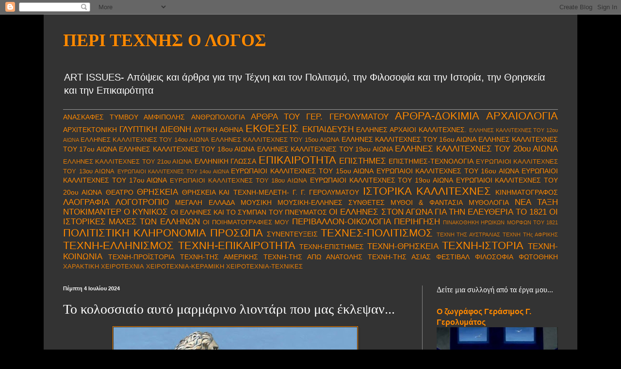

--- FILE ---
content_type: text/html; charset=UTF-8
request_url: https://peritexnisologos.blogspot.com/2024/07/blog-post_4.html
body_size: 41822
content:
<!DOCTYPE html>
<html class='v2' dir='ltr' lang='el'>
<head>
<link href='https://www.blogger.com/static/v1/widgets/335934321-css_bundle_v2.css' rel='stylesheet' type='text/css'/>
<meta content='width=1100' name='viewport'/>
<meta content='text/html; charset=UTF-8' http-equiv='Content-Type'/>
<meta content='blogger' name='generator'/>
<link href='https://peritexnisologos.blogspot.com/favicon.ico' rel='icon' type='image/x-icon'/>
<link href='http://peritexnisologos.blogspot.com/2024/07/blog-post_4.html' rel='canonical'/>
<link rel="alternate" type="application/atom+xml" title="ΠΕΡΙ ΤΕΧΝΗΣ Ο ΛΟΓΟΣ - Atom" href="https://peritexnisologos.blogspot.com/feeds/posts/default" />
<link rel="alternate" type="application/rss+xml" title="ΠΕΡΙ ΤΕΧΝΗΣ Ο ΛΟΓΟΣ - RSS" href="https://peritexnisologos.blogspot.com/feeds/posts/default?alt=rss" />
<link rel="service.post" type="application/atom+xml" title="ΠΕΡΙ ΤΕΧΝΗΣ Ο ΛΟΓΟΣ - Atom" href="https://www.blogger.com/feeds/6713917863119508309/posts/default" />

<link rel="alternate" type="application/atom+xml" title="ΠΕΡΙ ΤΕΧΝΗΣ Ο ΛΟΓΟΣ - Atom" href="https://peritexnisologos.blogspot.com/feeds/5803222289276435483/comments/default" />
<!--Can't find substitution for tag [blog.ieCssRetrofitLinks]-->
<link href='https://blogger.googleusercontent.com/img/b/R29vZ2xl/AVvXsEhMF0ocmixKtzoYKhAoN4ZanLQN-dJ5Q6RBLGaRaDMwFSw1PoIRcSxQpZBTMm117YV9AIbxOWEXz553Q7qvWP4tKfzCdW9a3uz0VojBRcRuhCFkAQSjusyu3KrTZ2of4zdk5VLEzBLYqAvHCu8rD_QRnfQcgZPkB4XxQXkilwbN9ijh-xYpMoP7Sb2V3zFi/w502-h640/182626215_2839486522939504_8205862944793260251_n.jpg' rel='image_src'/>
<meta content='http://peritexnisologos.blogspot.com/2024/07/blog-post_4.html' property='og:url'/>
<meta content='Το κολοσσιαίο αυτό μαρμάρινο λιοντάρι που μας έκλεψαν...' property='og:title'/>
<meta content='Ο  Λέων του Πειραιώς  είναι ένα μαρμάρινο γλυπτό, που προσομοιάζει με τον &quot;λέοντα της Χαιρωνείας&quot;, ύψους υπέρ των 3 μέτρων το οποίο βρισκότα...' property='og:description'/>
<meta content='https://blogger.googleusercontent.com/img/b/R29vZ2xl/AVvXsEhMF0ocmixKtzoYKhAoN4ZanLQN-dJ5Q6RBLGaRaDMwFSw1PoIRcSxQpZBTMm117YV9AIbxOWEXz553Q7qvWP4tKfzCdW9a3uz0VojBRcRuhCFkAQSjusyu3KrTZ2of4zdk5VLEzBLYqAvHCu8rD_QRnfQcgZPkB4XxQXkilwbN9ijh-xYpMoP7Sb2V3zFi/w1200-h630-p-k-no-nu/182626215_2839486522939504_8205862944793260251_n.jpg' property='og:image'/>
<title>ΠΕΡΙ ΤΕΧΝΗΣ Ο ΛΟΓΟΣ: Το κολοσσιαίο αυτό μαρμάρινο λιοντάρι που μας έκλεψαν...</title>
<style id='page-skin-1' type='text/css'><!--
/*
-----------------------------------------------
Blogger Template Style
Name:     Simple
Designer: Blogger
URL:      www.blogger.com
----------------------------------------------- */
/* Content
----------------------------------------------- */
body {
font: normal normal 14px Arial, Tahoma, Helvetica, FreeSans, sans-serif;
color: #ffffff;
background: #000000 none repeat scroll top left;
padding: 0 40px 40px 40px;
}
html body .region-inner {
min-width: 0;
max-width: 100%;
width: auto;
}
h2 {
font-size: 22px;
}
a:link {
text-decoration:none;
color: #ff8900;
}
a:visited {
text-decoration:none;
color: #ff8900;
}
a:hover {
text-decoration:underline;
color: #ff8900;
}
.body-fauxcolumn-outer .fauxcolumn-inner {
background: transparent none repeat scroll top left;
_background-image: none;
}
.body-fauxcolumn-outer .cap-top {
position: absolute;
z-index: 1;
height: 400px;
width: 100%;
}
.body-fauxcolumn-outer .cap-top .cap-left {
width: 100%;
background: transparent none repeat-x scroll top left;
_background-image: none;
}
.content-outer {
-moz-box-shadow: 0 0 40px rgba(0, 0, 0, .15);
-webkit-box-shadow: 0 0 5px rgba(0, 0, 0, .15);
-goog-ms-box-shadow: 0 0 10px #333333;
box-shadow: 0 0 40px rgba(0, 0, 0, .15);
margin-bottom: 1px;
}
.content-inner {
padding: 10px 10px;
}
.content-inner {
background-color: #333333;
}
/* Header
----------------------------------------------- */
.header-outer {
background: transparent none repeat-x scroll 0 -400px;
_background-image: none;
}
.Header h1 {
font: normal bold 36px Georgia, Utopia, 'Palatino Linotype', Palatino, serif;
color: #ff8900;
text-shadow: -1px -1px 1px rgba(0, 0, 0, .2);
}
.Header h1 a {
color: #ff8900;
}
.Header .description {
font-size: 140%;
color: #ffffff;
}
.header-inner .Header .titlewrapper {
padding: 22px 30px;
}
.header-inner .Header .descriptionwrapper {
padding: 0 30px;
}
/* Tabs
----------------------------------------------- */
.tabs-inner .section:first-child {
border-top: 1px solid #999999;
}
.tabs-inner .section:first-child ul {
margin-top: -1px;
border-top: 1px solid #999999;
border-left: 0 solid #999999;
border-right: 0 solid #999999;
}
.tabs-inner .widget ul {
background: #333333 none repeat-x scroll 0 -800px;
_background-image: none;
border-bottom: 1px solid #999999;
margin-top: 0;
margin-left: -30px;
margin-right: -30px;
}
.tabs-inner .widget li a {
display: inline-block;
padding: .6em 1em;
font: normal bold 14px Arial, Tahoma, Helvetica, FreeSans, sans-serif;
color: #ff8900;
border-left: 1px solid #333333;
border-right: 0 solid #999999;
}
.tabs-inner .widget li:first-child a {
border-left: none;
}
.tabs-inner .widget li.selected a, .tabs-inner .widget li a:hover {
color: #ffffff;
background-color: #333333;
text-decoration: none;
}
/* Columns
----------------------------------------------- */
.main-outer {
border-top: 0 solid #888888;
}
.fauxcolumn-left-outer .fauxcolumn-inner {
border-right: 1px solid #888888;
}
.fauxcolumn-right-outer .fauxcolumn-inner {
border-left: 1px solid #888888;
}
/* Headings
----------------------------------------------- */
div.widget > h2,
div.widget h2.title {
margin: 0 0 1em 0;
font: normal normal 16px Georgia, Utopia, 'Palatino Linotype', Palatino, serif;
color: #ffffff;
}
/* Widgets
----------------------------------------------- */
.widget .zippy {
color: #ffffff;
text-shadow: 2px 2px 1px rgba(0, 0, 0, .1);
}
.widget .popular-posts ul {
list-style: none;
}
/* Posts
----------------------------------------------- */
h2.date-header {
font: normal bold 11px Arial, Tahoma, Helvetica, FreeSans, sans-serif;
}
.date-header span {
background-color: transparent;
color: #ffffff;
padding: inherit;
letter-spacing: inherit;
margin: inherit;
}
.main-inner {
padding-top: 30px;
padding-bottom: 30px;
}
.main-inner .column-center-inner {
padding: 0 15px;
}
.main-inner .column-center-inner .section {
margin: 0 15px;
}
.post {
margin: 0 0 25px 0;
}
h3.post-title, .comments h4 {
font: normal normal 28px Georgia, Utopia, 'Palatino Linotype', Palatino, serif;
margin: .75em 0 0;
}
.post-body {
font-size: 110%;
line-height: 1.4;
position: relative;
}
.post-body img, .post-body .tr-caption-container, .Profile img, .Image img,
.BlogList .item-thumbnail img {
padding: 0;
background: #292929;
border: 1px solid #ff8900;
-moz-box-shadow: 1px 1px 5px rgba(0, 0, 0, .1);
-webkit-box-shadow: 1px 1px 5px rgba(0, 0, 0, .1);
box-shadow: 1px 1px 5px rgba(0, 0, 0, .1);
}
.post-body img, .post-body .tr-caption-container {
padding: 1px;
}
.post-body .tr-caption-container {
color: #dd7700;
}
.post-body .tr-caption-container img {
padding: 0;
background: transparent;
border: none;
-moz-box-shadow: 0 0 0 rgba(0, 0, 0, .1);
-webkit-box-shadow: 0 0 0 rgba(0, 0, 0, .1);
box-shadow: 0 0 0 rgba(0, 0, 0, .1);
}
.post-header {
margin: 0 0 1.5em;
line-height: 1.6;
font-size: 90%;
}
.post-footer {
margin: 20px -2px 0;
padding: 5px 10px;
color: #ffffff;
background-color: #303030;
border-bottom: 1px solid #444444;
line-height: 1.6;
font-size: 90%;
}
#comments .comment-author {
padding-top: 1.5em;
border-top: 1px solid #888888;
background-position: 0 1.5em;
}
#comments .comment-author:first-child {
padding-top: 0;
border-top: none;
}
.avatar-image-container {
margin: .2em 0 0;
}
#comments .avatar-image-container img {
border: 1px solid #ff8900;
}
/* Comments
----------------------------------------------- */
.comments .comments-content .icon.blog-author {
background-repeat: no-repeat;
background-image: url([data-uri]);
}
.comments .comments-content .loadmore a {
border-top: 1px solid #ffffff;
border-bottom: 1px solid #ffffff;
}
.comments .comment-thread.inline-thread {
background-color: #303030;
}
.comments .continue {
border-top: 2px solid #ffffff;
}
/* Accents
---------------------------------------------- */
.section-columns td.columns-cell {
border-left: 1px solid #888888;
}
.blog-pager {
background: transparent none no-repeat scroll top center;
}
.blog-pager-older-link, .home-link,
.blog-pager-newer-link {
background-color: #333333;
padding: 5px;
}
.footer-outer {
border-top: 0 dashed #bbbbbb;
}
/* Mobile
----------------------------------------------- */
body.mobile  {
background-size: auto;
}
.mobile .body-fauxcolumn-outer {
background: transparent none repeat scroll top left;
}
.mobile .body-fauxcolumn-outer .cap-top {
background-size: 100% auto;
}
.mobile .content-outer {
-webkit-box-shadow: 0 0 3px rgba(0, 0, 0, .15);
box-shadow: 0 0 3px rgba(0, 0, 0, .15);
}
.mobile .tabs-inner .widget ul {
margin-left: 0;
margin-right: 0;
}
.mobile .post {
margin: 0;
}
.mobile .main-inner .column-center-inner .section {
margin: 0;
}
.mobile .date-header span {
padding: 0.1em 10px;
margin: 0 -10px;
}
.mobile h3.post-title {
margin: 0;
}
.mobile .blog-pager {
background: transparent none no-repeat scroll top center;
}
.mobile .footer-outer {
border-top: none;
}
.mobile .main-inner, .mobile .footer-inner {
background-color: #333333;
}
.mobile-index-contents {
color: #ffffff;
}
.mobile-link-button {
background-color: #ff8900;
}
.mobile-link-button a:link, .mobile-link-button a:visited {
color: #dd7700;
}
.mobile .tabs-inner .section:first-child {
border-top: none;
}
.mobile .tabs-inner .PageList .widget-content {
background-color: #333333;
color: #ffffff;
border-top: 1px solid #999999;
border-bottom: 1px solid #999999;
}
.mobile .tabs-inner .PageList .widget-content .pagelist-arrow {
border-left: 1px solid #999999;
}

--></style>
<style id='template-skin-1' type='text/css'><!--
body {
min-width: 1100px;
}
.content-outer, .content-fauxcolumn-outer, .region-inner {
min-width: 1100px;
max-width: 1100px;
_width: 1100px;
}
.main-inner .columns {
padding-left: 0px;
padding-right: 310px;
}
.main-inner .fauxcolumn-center-outer {
left: 0px;
right: 310px;
/* IE6 does not respect left and right together */
_width: expression(this.parentNode.offsetWidth -
parseInt("0px") -
parseInt("310px") + 'px');
}
.main-inner .fauxcolumn-left-outer {
width: 0px;
}
.main-inner .fauxcolumn-right-outer {
width: 310px;
}
.main-inner .column-left-outer {
width: 0px;
right: 100%;
margin-left: -0px;
}
.main-inner .column-right-outer {
width: 310px;
margin-right: -310px;
}
#layout {
min-width: 0;
}
#layout .content-outer {
min-width: 0;
width: 800px;
}
#layout .region-inner {
min-width: 0;
width: auto;
}
body#layout div.add_widget {
padding: 8px;
}
body#layout div.add_widget a {
margin-left: 32px;
}
--></style>
<link href='https://www.blogger.com/dyn-css/authorization.css?targetBlogID=6713917863119508309&amp;zx=7ad8d4b8-e939-46bf-9656-2b691a804521' media='none' onload='if(media!=&#39;all&#39;)media=&#39;all&#39;' rel='stylesheet'/><noscript><link href='https://www.blogger.com/dyn-css/authorization.css?targetBlogID=6713917863119508309&amp;zx=7ad8d4b8-e939-46bf-9656-2b691a804521' rel='stylesheet'/></noscript>
<meta name='google-adsense-platform-account' content='ca-host-pub-1556223355139109'/>
<meta name='google-adsense-platform-domain' content='blogspot.com'/>

</head>
<body class='loading variant-dark'>
<div class='navbar section' id='navbar' name='Navbar'><div class='widget Navbar' data-version='1' id='Navbar1'><script type="text/javascript">
    function setAttributeOnload(object, attribute, val) {
      if(window.addEventListener) {
        window.addEventListener('load',
          function(){ object[attribute] = val; }, false);
      } else {
        window.attachEvent('onload', function(){ object[attribute] = val; });
      }
    }
  </script>
<div id="navbar-iframe-container"></div>
<script type="text/javascript" src="https://apis.google.com/js/platform.js"></script>
<script type="text/javascript">
      gapi.load("gapi.iframes:gapi.iframes.style.bubble", function() {
        if (gapi.iframes && gapi.iframes.getContext) {
          gapi.iframes.getContext().openChild({
              url: 'https://www.blogger.com/navbar/6713917863119508309?po\x3d5803222289276435483\x26origin\x3dhttps://peritexnisologos.blogspot.com',
              where: document.getElementById("navbar-iframe-container"),
              id: "navbar-iframe"
          });
        }
      });
    </script><script type="text/javascript">
(function() {
var script = document.createElement('script');
script.type = 'text/javascript';
script.src = '//pagead2.googlesyndication.com/pagead/js/google_top_exp.js';
var head = document.getElementsByTagName('head')[0];
if (head) {
head.appendChild(script);
}})();
</script>
</div></div>
<div class='body-fauxcolumns'>
<div class='fauxcolumn-outer body-fauxcolumn-outer'>
<div class='cap-top'>
<div class='cap-left'></div>
<div class='cap-right'></div>
</div>
<div class='fauxborder-left'>
<div class='fauxborder-right'></div>
<div class='fauxcolumn-inner'>
</div>
</div>
<div class='cap-bottom'>
<div class='cap-left'></div>
<div class='cap-right'></div>
</div>
</div>
</div>
<div class='content'>
<div class='content-fauxcolumns'>
<div class='fauxcolumn-outer content-fauxcolumn-outer'>
<div class='cap-top'>
<div class='cap-left'></div>
<div class='cap-right'></div>
</div>
<div class='fauxborder-left'>
<div class='fauxborder-right'></div>
<div class='fauxcolumn-inner'>
</div>
</div>
<div class='cap-bottom'>
<div class='cap-left'></div>
<div class='cap-right'></div>
</div>
</div>
</div>
<div class='content-outer'>
<div class='content-cap-top cap-top'>
<div class='cap-left'></div>
<div class='cap-right'></div>
</div>
<div class='fauxborder-left content-fauxborder-left'>
<div class='fauxborder-right content-fauxborder-right'></div>
<div class='content-inner'>
<header>
<div class='header-outer'>
<div class='header-cap-top cap-top'>
<div class='cap-left'></div>
<div class='cap-right'></div>
</div>
<div class='fauxborder-left header-fauxborder-left'>
<div class='fauxborder-right header-fauxborder-right'></div>
<div class='region-inner header-inner'>
<div class='header section' id='header' name='Κεφαλίδα'><div class='widget Header' data-version='1' id='Header1'>
<div id='header-inner'>
<div class='titlewrapper'>
<h1 class='title'>
<a href='https://peritexnisologos.blogspot.com/'>
ΠΕΡΙ ΤΕΧΝΗΣ Ο ΛΟΓΟΣ
</a>
</h1>
</div>
<div class='descriptionwrapper'>
<p class='description'><span>ART ISSUES-


Απόψεις και άρθρα για την Τέχνη και τον Πολιτισμό, 
την Φιλοσοφία και την Ιστορία, την Θρησκεία και την Επικαιρότητα</span></p>
</div>
</div>
</div></div>
</div>
</div>
<div class='header-cap-bottom cap-bottom'>
<div class='cap-left'></div>
<div class='cap-right'></div>
</div>
</div>
</header>
<div class='tabs-outer'>
<div class='tabs-cap-top cap-top'>
<div class='cap-left'></div>
<div class='cap-right'></div>
</div>
<div class='fauxborder-left tabs-fauxborder-left'>
<div class='fauxborder-right tabs-fauxborder-right'></div>
<div class='region-inner tabs-inner'>
<div class='tabs section' id='crosscol' name='Σε όλες τις στήλες'><div class='widget Label' data-version='1' id='Label1'>
<h2>ΠΡΟΣΩΠΑ</h2>
<div class='widget-content cloud-label-widget-content'>
<span class='label-size label-size-3'>
<a dir='ltr' href='https://peritexnisologos.blogspot.com/search/label/%CE%91%CE%9D%CE%91%CE%A3%CE%9A%CE%91%CE%A6%CE%95%CE%A3%20%CE%A4%CE%A5%CE%9C%CE%92%CE%9F%CE%A5%20%CE%91%CE%9C%CE%A6%CE%99%CE%A0%CE%9F%CE%9B%CE%97%CE%A3'>ΑΝΑΣΚΑΦΕΣ ΤΥΜΒΟΥ ΑΜΦΙΠΟΛΗΣ</a>
</span>
<span class='label-size label-size-3'>
<a dir='ltr' href='https://peritexnisologos.blogspot.com/search/label/%CE%91%CE%9D%CE%98%CE%A1%CE%A9%CE%A0%CE%9F%CE%9B%CE%9F%CE%93%CE%99%CE%91'>ΑΝΘΡΩΠΟΛΟΓΙΑ</a>
</span>
<span class='label-size label-size-4'>
<a dir='ltr' href='https://peritexnisologos.blogspot.com/search/label/%CE%91%CE%A1%CE%98%CE%A1%CE%91%20%CE%A4%CE%9F%CE%A5%20%CE%93%CE%95%CE%A1.%20%CE%93%CE%95%CE%A1%CE%9F%CE%9B%CE%A5%CE%9C%CE%91%CE%A4%CE%9F%CE%A5'>ΑΡΘΡΑ ΤΟΥ ΓΕΡ. ΓΕΡΟΛΥΜΑΤΟΥ</a>
</span>
<span class='label-size label-size-5'>
<a dir='ltr' href='https://peritexnisologos.blogspot.com/search/label/%CE%91%CE%A1%CE%98%CE%A1%CE%91-%CE%94%CE%9F%CE%9A%CE%99%CE%9C%CE%99%CE%91'>ΑΡΘΡΑ-ΔΟΚΙΜΙΑ</a>
</span>
<span class='label-size label-size-5'>
<a dir='ltr' href='https://peritexnisologos.blogspot.com/search/label/%CE%91%CE%A1%CE%A7%CE%91%CE%99%CE%9F%CE%9B%CE%9F%CE%93%CE%99%CE%91'>ΑΡΧΑΙΟΛΟΓΙΑ</a>
</span>
<span class='label-size label-size-3'>
<a dir='ltr' href='https://peritexnisologos.blogspot.com/search/label/%CE%91%CE%A1%CE%A7%CE%99%CE%A4%CE%95%CE%9A%CE%A4%CE%9F%CE%9D%CE%99%CE%9A%CE%97'>ΑΡΧΙΤΕΚΤΟΝΙΚΗ</a>
</span>
<span class='label-size label-size-4'>
<a dir='ltr' href='https://peritexnisologos.blogspot.com/search/label/%CE%93%CE%9B%CE%A5%CE%A0%CE%A4%CE%99%CE%9A%CE%97'>ΓΛΥΠΤΙΚΗ</a>
</span>
<span class='label-size label-size-4'>
<a dir='ltr' href='https://peritexnisologos.blogspot.com/search/label/%CE%94%CE%99%CE%95%CE%98%CE%9D%CE%97'>ΔΙΕΘΝΗ</a>
</span>
<span class='label-size label-size-3'>
<a dir='ltr' href='https://peritexnisologos.blogspot.com/search/label/%CE%94%CE%A5%CE%A4%CE%99%CE%9A%CE%97%20%CE%91%CE%98%CE%97%CE%9D%CE%91'>ΔΥΤΙΚΗ ΑΘΗΝΑ</a>
</span>
<span class='label-size label-size-5'>
<a dir='ltr' href='https://peritexnisologos.blogspot.com/search/label/%CE%95%CE%9A%CE%98%CE%95%CE%A3%CE%95%CE%99%CE%A3'>ΕΚΘΕΣΕΙΣ</a>
</span>
<span class='label-size label-size-4'>
<a dir='ltr' href='https://peritexnisologos.blogspot.com/search/label/%CE%95%CE%9A%CE%A0%CE%91%CE%99%CE%94%CE%95%CE%A5%CE%A3%CE%97'>ΕΚΠΑΙΔΕΥΣΗ</a>
</span>
<span class='label-size label-size-3'>
<a dir='ltr' href='https://peritexnisologos.blogspot.com/search/label/%CE%95%CE%9B%CE%9B%CE%97%CE%9D%CE%95%CE%A3%20%CE%91%CE%A1%CE%A7%CE%91%CE%99%CE%9F%CE%99%20%CE%9A%CE%91%CE%9B%CE%9B%CE%99%CE%A4%CE%95%CE%A7%CE%9D%CE%95%CE%A3.'>ΕΛΛΗΝΕΣ ΑΡΧΑΙΟΙ ΚΑΛΛΙΤΕΧΝΕΣ.</a>
</span>
<span class='label-size label-size-1'>
<a dir='ltr' href='https://peritexnisologos.blogspot.com/search/label/%CE%95%CE%9B%CE%9B%CE%97%CE%9D%CE%95%CE%A3%20%CE%9A%CE%91%CE%9B%CE%9B%CE%99%CE%A4%CE%95%CE%A7%CE%9D%CE%95%CE%A3%20%CE%A4%CE%9F%CE%A5%2012%CE%BF%CF%85%20%CE%91%CE%99%CE%A9%CE%9D%CE%91'>ΕΛΛΗΝΕΣ ΚΑΛΛΙΤΕΧΝΕΣ ΤΟΥ 12ου ΑΙΩΝΑ</a>
</span>
<span class='label-size label-size-2'>
<a dir='ltr' href='https://peritexnisologos.blogspot.com/search/label/%CE%95%CE%9B%CE%9B%CE%97%CE%9D%CE%95%CE%A3%20%CE%9A%CE%91%CE%9B%CE%9B%CE%99%CE%A4%CE%95%CE%A7%CE%9D%CE%95%CE%A3%20%CE%A4%CE%9F%CE%A5%2014%CE%BF%CF%85%20%CE%91%CE%99%CE%A9%CE%9D%CE%91'>ΕΛΛΗΝΕΣ ΚΑΛΛΙΤΕΧΝΕΣ ΤΟΥ 14ου ΑΙΩΝΑ</a>
</span>
<span class='label-size label-size-2'>
<a dir='ltr' href='https://peritexnisologos.blogspot.com/search/label/%CE%95%CE%9B%CE%9B%CE%97%CE%9D%CE%95%CE%A3%20%CE%9A%CE%91%CE%9B%CE%9B%CE%99%CE%A4%CE%95%CE%A7%CE%9D%CE%95%CE%A3%20%CE%A4%CE%9F%CE%A5%2015%CE%BF%CF%85%20%CE%91%CE%99%CE%A9%CE%9D%CE%91'>ΕΛΛΗΝΕΣ ΚΑΛΛΙΤΕΧΝΕΣ ΤΟΥ 15ου ΑΙΩΝΑ</a>
</span>
<span class='label-size label-size-3'>
<a dir='ltr' href='https://peritexnisologos.blogspot.com/search/label/%CE%95%CE%9B%CE%9B%CE%97%CE%9D%CE%95%CE%A3%20%CE%9A%CE%91%CE%9B%CE%9B%CE%99%CE%A4%CE%95%CE%A7%CE%9D%CE%95%CE%A3%20%CE%A4%CE%9F%CE%A5%2016%CE%BF%CF%85%20%CE%91%CE%99%CE%A9%CE%9D%CE%91'>ΕΛΛΗΝΕΣ ΚΑΛΛΙΤΕΧΝΕΣ ΤΟΥ 16ου ΑΙΩΝΑ</a>
</span>
<span class='label-size label-size-3'>
<a dir='ltr' href='https://peritexnisologos.blogspot.com/search/label/%CE%95%CE%9B%CE%9B%CE%97%CE%9D%CE%95%CE%A3%20%CE%9A%CE%91%CE%9B%CE%9B%CE%99%CE%A4%CE%95%CE%A7%CE%9D%CE%95%CE%A3%20%CE%A4%CE%9F%CE%A5%2017%CE%BF%CF%85%20%CE%91%CE%99%CE%A9%CE%9D%CE%91'>ΕΛΛΗΝΕΣ ΚΑΛΛΙΤΕΧΝΕΣ ΤΟΥ 17ου ΑΙΩΝΑ</a>
</span>
<span class='label-size label-size-3'>
<a dir='ltr' href='https://peritexnisologos.blogspot.com/search/label/%CE%95%CE%9B%CE%9B%CE%97%CE%9D%CE%95%CE%A3%20%CE%9A%CE%91%CE%9B%CE%9B%CE%99%CE%A4%CE%95%CE%A7%CE%9D%CE%95%CE%A3%20%CE%A4%CE%9F%CE%A5%2018%CE%BF%CF%85%20%CE%91%CE%99%CE%A9%CE%9D%CE%91'>ΕΛΛΗΝΕΣ ΚΑΛΛΙΤΕΧΝΕΣ ΤΟΥ 18ου ΑΙΩΝΑ</a>
</span>
<span class='label-size label-size-3'>
<a dir='ltr' href='https://peritexnisologos.blogspot.com/search/label/%CE%95%CE%9B%CE%9B%CE%97%CE%9D%CE%95%CE%A3%20%CE%9A%CE%91%CE%9B%CE%9B%CE%99%CE%A4%CE%95%CE%A7%CE%9D%CE%95%CE%A3%20%CE%A4%CE%9F%CE%A5%2019%CE%BF%CF%85%20%CE%91%CE%99%CE%A9%CE%9D%CE%91'>ΕΛΛΗΝΕΣ ΚΑΛΛΙΤΕΧΝΕΣ ΤΟΥ 19ου ΑΙΩΝΑ</a>
</span>
<span class='label-size label-size-4'>
<a dir='ltr' href='https://peritexnisologos.blogspot.com/search/label/%CE%95%CE%9B%CE%9B%CE%97%CE%9D%CE%95%CE%A3%20%CE%9A%CE%91%CE%9B%CE%9B%CE%99%CE%A4%CE%95%CE%A7%CE%9D%CE%95%CE%A3%20%CE%A4%CE%9F%CE%A5%2020%CE%BF%CF%85%20%CE%91%CE%99%CE%A9%CE%9D%CE%91'>ΕΛΛΗΝΕΣ ΚΑΛΛΙΤΕΧΝΕΣ ΤΟΥ 20ου ΑΙΩΝΑ</a>
</span>
<span class='label-size label-size-2'>
<a dir='ltr' href='https://peritexnisologos.blogspot.com/search/label/%CE%95%CE%9B%CE%9B%CE%97%CE%9D%CE%95%CE%A3%20%CE%9A%CE%91%CE%9B%CE%9B%CE%99%CE%A4%CE%95%CE%A7%CE%9D%CE%95%CE%A3%20%CE%A4%CE%9F%CE%A5%2021%CE%BF%CF%85%20%CE%91%CE%99%CE%A9%CE%9D%CE%91'>ΕΛΛΗΝΕΣ ΚΑΛΛΙΤΕΧΝΕΣ ΤΟΥ 21ου ΑΙΩΝΑ</a>
</span>
<span class='label-size label-size-3'>
<a dir='ltr' href='https://peritexnisologos.blogspot.com/search/label/%CE%95%CE%9B%CE%9B%CE%97%CE%9D%CE%99%CE%9A%CE%97%20%CE%93%CE%9B%CE%A9%CE%A3%CE%A3%CE%91'>ΕΛΛΗΝΙΚΗ ΓΛΩΣΣΑ</a>
</span>
<span class='label-size label-size-5'>
<a dir='ltr' href='https://peritexnisologos.blogspot.com/search/label/%CE%95%CE%A0%CE%99%CE%9A%CE%91%CE%99%CE%A1%CE%9F%CE%A4%CE%97%CE%A4%CE%91'>ΕΠΙΚΑΙΡΟΤΗΤΑ</a>
</span>
<span class='label-size label-size-4'>
<a dir='ltr' href='https://peritexnisologos.blogspot.com/search/label/%CE%95%CE%A0%CE%99%CE%A3%CE%A4%CE%97%CE%9C%CE%95%CE%A3'>ΕΠΙΣΤΗΜΕΣ</a>
</span>
<span class='label-size label-size-3'>
<a dir='ltr' href='https://peritexnisologos.blogspot.com/search/label/%CE%95%CE%A0%CE%99%CE%A3%CE%A4%CE%97%CE%9C%CE%95%CE%A3-%CE%A4%CE%95%CE%A7%CE%9D%CE%9F%CE%9B%CE%9F%CE%93%CE%99%CE%91'>ΕΠΙΣΤΗΜΕΣ-ΤΕΧΝΟΛΟΓΙΑ</a>
</span>
<span class='label-size label-size-2'>
<a dir='ltr' href='https://peritexnisologos.blogspot.com/search/label/%CE%95%CE%A5%CE%A1%CE%A9%CE%A0%CE%91%CE%99%CE%9F%CE%99%20%CE%9A%CE%91%CE%9B%CE%9B%CE%99%CE%A4%CE%95%CE%A7%CE%9D%CE%95%CE%A3%20%CE%A4%CE%9F%CE%A5%2013%CE%BF%CF%85%20%CE%91%CE%99%CE%A9%CE%9D%CE%91'>ΕΥΡΩΠΑΙΟΙ ΚΑΛΛΙΤΕΧΝΕΣ ΤΟΥ 13ου ΑΙΩΝΑ</a>
</span>
<span class='label-size label-size-1'>
<a dir='ltr' href='https://peritexnisologos.blogspot.com/search/label/%CE%95%CE%A5%CE%A1%CE%A9%CE%A0%CE%91%CE%99%CE%9F%CE%99%20%CE%9A%CE%91%CE%9B%CE%9B%CE%99%CE%A4%CE%95%CE%A7%CE%9D%CE%95%CE%A3%20%CE%A4%CE%9F%CE%A5%2014%CE%BF%CF%85%20%CE%91%CE%99%CE%A9%CE%9D%CE%91'>ΕΥΡΩΠΑΙΟΙ ΚΑΛΛΙΤΕΧΝΕΣ ΤΟΥ 14ου ΑΙΩΝΑ</a>
</span>
<span class='label-size label-size-3'>
<a dir='ltr' href='https://peritexnisologos.blogspot.com/search/label/%CE%95%CE%A5%CE%A1%CE%A9%CE%A0%CE%91%CE%99%CE%9F%CE%99%20%CE%9A%CE%91%CE%9B%CE%9B%CE%99%CE%A4%CE%95%CE%A7%CE%9D%CE%95%CE%A3%20%CE%A4%CE%9F%CE%A5%2015%CE%BF%CF%85%20%CE%91%CE%99%CE%A9%CE%9D%CE%91'>ΕΥΡΩΠΑΙΟΙ ΚΑΛΛΙΤΕΧΝΕΣ ΤΟΥ 15ου ΑΙΩΝΑ</a>
</span>
<span class='label-size label-size-3'>
<a dir='ltr' href='https://peritexnisologos.blogspot.com/search/label/%CE%95%CE%A5%CE%A1%CE%A9%CE%A0%CE%91%CE%99%CE%9F%CE%99%20%CE%9A%CE%91%CE%9B%CE%9B%CE%99%CE%A4%CE%95%CE%A7%CE%9D%CE%95%CE%A3%20%CE%A4%CE%9F%CE%A5%2016%CE%BF%CF%85%20%CE%91%CE%99%CE%A9%CE%9D%CE%91'>ΕΥΡΩΠΑΙΟΙ ΚΑΛΛΙΤΕΧΝΕΣ ΤΟΥ 16ου ΑΙΩΝΑ</a>
</span>
<span class='label-size label-size-3'>
<a dir='ltr' href='https://peritexnisologos.blogspot.com/search/label/%CE%95%CE%A5%CE%A1%CE%A9%CE%A0%CE%91%CE%99%CE%9F%CE%99%20%CE%9A%CE%91%CE%9B%CE%9B%CE%99%CE%A4%CE%95%CE%A7%CE%9D%CE%95%CE%A3%20%CE%A4%CE%9F%CE%A5%2017%CE%BF%CF%85%20%CE%91%CE%99%CE%A9%CE%9D%CE%91'>ΕΥΡΩΠΑΙΟΙ ΚΑΛΛΙΤΕΧΝΕΣ ΤΟΥ 17ου ΑΙΩΝΑ</a>
</span>
<span class='label-size label-size-2'>
<a dir='ltr' href='https://peritexnisologos.blogspot.com/search/label/%CE%95%CE%A5%CE%A1%CE%A9%CE%A0%CE%91%CE%99%CE%9F%CE%99%20%CE%9A%CE%91%CE%9B%CE%9B%CE%99%CE%A4%CE%95%CE%A7%CE%9D%CE%95%CE%A3%20%CE%A4%CE%9F%CE%A5%2018%CE%BF%CF%85%20%CE%91%CE%99%CE%A9%CE%9D%CE%91'>ΕΥΡΩΠΑΙΟΙ ΚΑΛΛΙΤΕΧΝΕΣ ΤΟΥ 18ου ΑΙΩΝΑ</a>
</span>
<span class='label-size label-size-3'>
<a dir='ltr' href='https://peritexnisologos.blogspot.com/search/label/%CE%95%CE%A5%CE%A1%CE%A9%CE%A0%CE%91%CE%99%CE%9F%CE%99%20%CE%9A%CE%91%CE%9B%CE%9B%CE%99%CE%A4%CE%95%CE%A7%CE%9D%CE%95%CE%A3%20%CE%A4%CE%9F%CE%A5%2019%CE%BF%CF%85%20%CE%91%CE%99%CE%A9%CE%9D%CE%91'>ΕΥΡΩΠΑΙΟΙ ΚΑΛΛΙΤΕΧΝΕΣ ΤΟΥ 19ου ΑΙΩΝΑ</a>
</span>
<span class='label-size label-size-3'>
<a dir='ltr' href='https://peritexnisologos.blogspot.com/search/label/%CE%95%CE%A5%CE%A1%CE%A9%CE%A0%CE%91%CE%99%CE%9F%CE%99%20%CE%9A%CE%91%CE%9B%CE%9B%CE%99%CE%A4%CE%95%CE%A7%CE%9D%CE%95%CE%A3%20%CE%A4%CE%9F%CE%A5%2020%CE%BF%CF%85%20%CE%91%CE%99%CE%A9%CE%9D%CE%91'>ΕΥΡΩΠΑΙΟΙ ΚΑΛΛΙΤΕΧΝΕΣ ΤΟΥ 20ου ΑΙΩΝΑ</a>
</span>
<span class='label-size label-size-3'>
<a dir='ltr' href='https://peritexnisologos.blogspot.com/search/label/%CE%98%CE%95%CE%91%CE%A4%CE%A1%CE%9F'>ΘΕΑΤΡΟ</a>
</span>
<span class='label-size label-size-4'>
<a dir='ltr' href='https://peritexnisologos.blogspot.com/search/label/%CE%98%CE%A1%CE%97%CE%A3%CE%9A%CE%95%CE%99%CE%91'>ΘΡΗΣΚΕΙΑ</a>
</span>
<span class='label-size label-size-3'>
<a dir='ltr' href='https://peritexnisologos.blogspot.com/search/label/%CE%98%CE%A1%CE%97%CE%A3%CE%9A%CE%95%CE%99%CE%91%20%CE%9A%CE%91%CE%99%20%CE%A4%CE%95%CE%A7%CE%9D%CE%97-%CE%9C%CE%95%CE%9B%CE%95%CE%A4%CE%97-%20%CE%93.%20%CE%93.%20%CE%93%CE%95%CE%A1%CE%9F%CE%9B%CE%A5%CE%9C%CE%91%CE%A4%CE%9F%CE%A5'>ΘΡΗΣΚΕΙΑ ΚΑΙ ΤΕΧΝΗ-ΜΕΛΕΤΗ- Γ. Γ. ΓΕΡΟΛΥΜΑΤΟΥ</a>
</span>
<span class='label-size label-size-5'>
<a dir='ltr' href='https://peritexnisologos.blogspot.com/search/label/%CE%99%CE%A3%CE%A4%CE%9F%CE%A1%CE%99%CE%9A%CE%91'>ΙΣΤΟΡΙΚΑ</a>
</span>
<span class='label-size label-size-5'>
<a dir='ltr' href='https://peritexnisologos.blogspot.com/search/label/%CE%9A%CE%91%CE%9B%CE%9B%CE%99%CE%A4%CE%95%CE%A7%CE%9D%CE%95%CE%A3'>ΚΑΛΛΙΤΕΧΝΕΣ</a>
</span>
<span class='label-size label-size-3'>
<a dir='ltr' href='https://peritexnisologos.blogspot.com/search/label/%CE%9A%CE%99%CE%9D%CE%97%CE%9C%CE%91%CE%A4%CE%9F%CE%93%CE%A1%CE%91%CE%A6%CE%9F%CE%A3'>ΚΙΝΗΜΑΤΟΓΡΑΦΟΣ</a>
</span>
<span class='label-size label-size-4'>
<a dir='ltr' href='https://peritexnisologos.blogspot.com/search/label/%CE%9B%CE%91%CE%9F%CE%93%CE%A1%CE%91%CE%A6%CE%99%CE%91'>ΛΑΟΓΡΑΦΙΑ</a>
</span>
<span class='label-size label-size-4'>
<a dir='ltr' href='https://peritexnisologos.blogspot.com/search/label/%CE%9B%CE%9F%CE%93%CE%9F%CE%A4%CE%A1%CE%9F%CE%A0%CE%99%CE%9F'>ΛΟΓΟΤΡΟΠΙΟ</a>
</span>
<span class='label-size label-size-3'>
<a dir='ltr' href='https://peritexnisologos.blogspot.com/search/label/%CE%9C%CE%95%CE%93%CE%91%CE%9B%CE%97%20%CE%95%CE%9B%CE%9B%CE%91%CE%94%CE%91'>ΜΕΓΑΛΗ ΕΛΛΑΔΑ</a>
</span>
<span class='label-size label-size-3'>
<a dir='ltr' href='https://peritexnisologos.blogspot.com/search/label/%CE%9C%CE%9F%CE%A5%CE%A3%CE%99%CE%9A%CE%97'>ΜΟΥΣΙΚΗ</a>
</span>
<span class='label-size label-size-3'>
<a dir='ltr' href='https://peritexnisologos.blogspot.com/search/label/%CE%9C%CE%9F%CE%A5%CE%A3%CE%99%CE%9A%CE%97-%CE%95%CE%9B%CE%9B%CE%97%CE%9D%CE%95%CE%A3%20%CE%A3%CE%A5%CE%9D%CE%98%CE%95%CE%A4%CE%95%CE%A3'>ΜΟΥΣΙΚΗ-ΕΛΛΗΝΕΣ ΣΥΝΘΕΤΕΣ</a>
</span>
<span class='label-size label-size-3'>
<a dir='ltr' href='https://peritexnisologos.blogspot.com/search/label/%CE%9C%CE%A5%CE%98%CE%9F%CE%99%20%26%20%CE%A6%CE%91%CE%9D%CE%A4%CE%91%CE%A3%CE%99%CE%91'>ΜΥΘΟΙ &amp; ΦΑΝΤΑΣΙΑ</a>
</span>
<span class='label-size label-size-3'>
<a dir='ltr' href='https://peritexnisologos.blogspot.com/search/label/%CE%9C%CE%A5%CE%98%CE%9F%CE%9B%CE%9F%CE%93%CE%99%CE%91'>ΜΥΘΟΛΟΓΙΑ</a>
</span>
<span class='label-size label-size-4'>
<a dir='ltr' href='https://peritexnisologos.blogspot.com/search/label/%CE%9D%CE%95%CE%91%20%CE%A4%CE%91%CE%9E%CE%97'>ΝΕΑ ΤΑΞΗ</a>
</span>
<span class='label-size label-size-4'>
<a dir='ltr' href='https://peritexnisologos.blogspot.com/search/label/%CE%9D%CE%A4%CE%9F%CE%9A%CE%99%CE%9C%CE%91%CE%9D%CE%A4%CE%95%CE%A1'>ΝΤΟΚΙΜΑΝΤΕΡ</a>
</span>
<span class='label-size label-size-4'>
<a dir='ltr' href='https://peritexnisologos.blogspot.com/search/label/%CE%9F%20%CE%9A%CE%A5%CE%9D%CE%99%CE%9A%CE%9F%CE%A3'>Ο ΚΥΝΙΚΟΣ</a>
</span>
<span class='label-size label-size-3'>
<a dir='ltr' href='https://peritexnisologos.blogspot.com/search/label/%CE%9F%CE%99%20%CE%95%CE%9B%CE%9B%CE%97%CE%9D%CE%95%CE%A3%20%CE%9A%CE%91%CE%99%20%CE%A4%CE%9F%20%CE%A3%CE%A5%CE%9C%CE%A0%CE%91%CE%9D%20%CE%A4%CE%9F%CE%A5%20%CE%A0%CE%9D%CE%95%CE%A5%CE%9C%CE%91%CE%A4%CE%9F%CE%A3'>ΟΙ ΕΛΛΗΝΕΣ ΚΑΙ ΤΟ ΣΥΜΠΑΝ ΤΟΥ ΠΝΕΥΜΑΤΟΣ</a>
</span>
<span class='label-size label-size-4'>
<a dir='ltr' href='https://peritexnisologos.blogspot.com/search/label/%CE%9F%CE%99%20%CE%95%CE%9B%CE%9B%CE%97%CE%9D%CE%95%CE%A3%20%CE%A3%CE%A4%CE%9F%CE%9D%20%CE%91%CE%93%CE%A9%CE%9D%CE%91%20%CE%93%CE%99%CE%91%20%CE%A4%CE%97%CE%9D%20%CE%95%CE%9B%CE%95%CE%A5%CE%98%CE%95%CE%A1%CE%99%CE%91%20%CE%A4%CE%9F%201821'>ΟΙ ΕΛΛΗΝΕΣ ΣΤΟΝ ΑΓΩΝΑ ΓΙΑ ΤΗΝ ΕΛΕΥΘΕΡΙΑ ΤΟ 1821</a>
</span>
<span class='label-size label-size-4'>
<a dir='ltr' href='https://peritexnisologos.blogspot.com/search/label/%CE%9F%CE%99%20%CE%99%CE%A3%CE%A4%CE%9F%CE%A1%CE%99%CE%9A%CE%95%CE%A3%20%CE%9C%CE%91%CE%A7%CE%95%CE%A3%20%CE%A4%CE%A9%CE%9D%20%CE%95%CE%9B%CE%9B%CE%97%CE%9D%CE%A9%CE%9D'>ΟΙ ΙΣΤΟΡΙΚΕΣ ΜΑΧΕΣ ΤΩΝ ΕΛΛΗΝΩΝ</a>
</span>
<span class='label-size label-size-2'>
<a dir='ltr' href='https://peritexnisologos.blogspot.com/search/label/%CE%9F%CE%99%20%CE%A0%CE%9F%CE%99%CE%97%CE%9C%CE%91%CE%A4%CE%9F%CE%93%CE%A1%CE%91%CE%A6%CE%99%CE%95%CE%A3%20%CE%9C%CE%9F%CE%A5'>ΟΙ ΠΟΙΗΜΑΤΟΓΡΑΦΙΕΣ ΜΟΥ</a>
</span>
<span class='label-size label-size-4'>
<a dir='ltr' href='https://peritexnisologos.blogspot.com/search/label/%CE%A0%CE%95%CE%A1%CE%99%CE%92%CE%91%CE%9B%CE%9B%CE%9F%CE%9D-%CE%9F%CE%99%CE%9A%CE%9F%CE%9B%CE%9F%CE%93%CE%99%CE%91'>ΠΕΡΙΒΑΛΛΟΝ-ΟΙΚΟΛΟΓΙΑ</a>
</span>
<span class='label-size label-size-4'>
<a dir='ltr' href='https://peritexnisologos.blogspot.com/search/label/%CE%A0%CE%95%CE%A1%CE%99%CE%97%CE%93%CE%97%CE%A3%CE%97'>ΠΕΡΙΗΓΗΣΗ</a>
</span>
<span class='label-size label-size-1'>
<a dir='ltr' href='https://peritexnisologos.blogspot.com/search/label/%CE%A0%CE%99%CE%9D%CE%91%CE%9A%CE%9F%CE%98%CE%97%CE%9A%CE%97%20%CE%97%CE%A1%CE%A9%CE%99%CE%9A%CE%A9%CE%9D%20%CE%9C%CE%9F%CE%A1%CE%A6%CE%A9%CE%9D%20%CE%A4%CE%9F%CE%A5%201821'>ΠΙΝΑΚΟΘΗΚΗ ΗΡΩΙΚΩΝ ΜΟΡΦΩΝ ΤΟΥ 1821</a>
</span>
<span class='label-size label-size-5'>
<a dir='ltr' href='https://peritexnisologos.blogspot.com/search/label/%CE%A0%CE%9F%CE%9B%CE%99%CE%A4%CE%99%CE%A3%CE%A4%CE%99%CE%9A%CE%97%20%CE%9A%CE%9B%CE%97%CE%A1%CE%9F%CE%9D%CE%9F%CE%9C%CE%99%CE%91'>ΠΟΛΙΤΙΣΤΙΚΗ ΚΛΗΡΟΝΟΜΙΑ</a>
</span>
<span class='label-size label-size-5'>
<a dir='ltr' href='https://peritexnisologos.blogspot.com/search/label/%CE%A0%CE%A1%CE%9F%CE%A3%CE%A9%CE%A0%CE%91'>ΠΡΟΣΩΠΑ</a>
</span>
<span class='label-size label-size-3'>
<a dir='ltr' href='https://peritexnisologos.blogspot.com/search/label/%CE%A3%CE%A5%CE%9D%CE%95%CE%9D%CE%A4%CE%95%CE%A5%CE%9E%CE%95%CE%99%CE%A3'>ΣΥΝΕΝΤΕΥΞΕΙΣ</a>
</span>
<span class='label-size label-size-5'>
<a dir='ltr' href='https://peritexnisologos.blogspot.com/search/label/%CE%A4%CE%95%CE%A7%CE%9D%CE%95%CE%A3-%CE%A0%CE%9F%CE%9B%CE%99%CE%A4%CE%99%CE%A3%CE%9C%CE%9F%CE%A3'>ΤΕΧΝΕΣ-ΠΟΛΙΤΙΣΜΟΣ</a>
</span>
<span class='label-size label-size-1'>
<a dir='ltr' href='https://peritexnisologos.blogspot.com/search/label/%CE%A4%CE%95%CE%A7%CE%9D%CE%97%20%CE%A4%CE%97%CE%A3%20%CE%91%CE%A5%CE%A3%CE%A4%CE%A1%CE%91%CE%9B%CE%99%CE%91%CE%A3'>ΤΕΧΝΗ ΤΗΣ ΑΥΣΤΡΑΛΙΑΣ</a>
</span>
<span class='label-size label-size-1'>
<a dir='ltr' href='https://peritexnisologos.blogspot.com/search/label/%CE%A4%CE%95%CE%A7%CE%9D%CE%97%20%CE%A4%CE%97%CF%82%20%CE%91%CE%A6%CE%A1%CE%99%CE%9A%CE%97%CE%A3'>ΤΕΧΝΗ ΤΗς ΑΦΡΙΚΗΣ</a>
</span>
<span class='label-size label-size-5'>
<a dir='ltr' href='https://peritexnisologos.blogspot.com/search/label/%CE%A4%CE%95%CE%A7%CE%9D%CE%97-%CE%95%CE%9B%CE%9B%CE%97%CE%9D%CE%99%CE%A3%CE%9C%CE%9F%CE%A3'>ΤΕΧΝΗ-ΕΛΛΗΝΙΣΜΟΣ</a>
</span>
<span class='label-size label-size-5'>
<a dir='ltr' href='https://peritexnisologos.blogspot.com/search/label/%CE%A4%CE%95%CE%A7%CE%9D%CE%97-%CE%95%CE%A0%CE%99%CE%9A%CE%91%CE%99%CE%A1%CE%9F%CE%A4%CE%97%CE%A4%CE%91'>ΤΕΧΝΗ-ΕΠΙΚΑΙΡΟΤΗΤΑ</a>
</span>
<span class='label-size label-size-3'>
<a dir='ltr' href='https://peritexnisologos.blogspot.com/search/label/%CE%A4%CE%95%CE%A7%CE%9D%CE%97-%CE%95%CE%A0%CE%99%CE%A3%CE%A4%CE%97%CE%9C%CE%95%CE%A3'>ΤΕΧΝΗ-ΕΠΙΣΤΗΜΕΣ</a>
</span>
<span class='label-size label-size-4'>
<a dir='ltr' href='https://peritexnisologos.blogspot.com/search/label/%CE%A4%CE%95%CE%A7%CE%9D%CE%97-%CE%98%CE%A1%CE%97%CE%A3%CE%9A%CE%95%CE%99%CE%91'>ΤΕΧΝΗ-ΘΡΗΣΚΕΙΑ</a>
</span>
<span class='label-size label-size-5'>
<a dir='ltr' href='https://peritexnisologos.blogspot.com/search/label/%CE%A4%CE%95%CE%A7%CE%9D%CE%97-%CE%99%CE%A3%CE%A4%CE%9F%CE%A1%CE%99%CE%91'>ΤΕΧΝΗ-ΙΣΤΟΡΙΑ</a>
</span>
<span class='label-size label-size-4'>
<a dir='ltr' href='https://peritexnisologos.blogspot.com/search/label/%CE%A4%CE%95%CE%A7%CE%9D%CE%97-%CE%9A%CE%9F%CE%99%CE%9D%CE%A9%CE%9D%CE%99%CE%91'>ΤΕΧΝΗ-ΚΟΙΝΩΝΙΑ</a>
</span>
<span class='label-size label-size-3'>
<a dir='ltr' href='https://peritexnisologos.blogspot.com/search/label/%CE%A4%CE%95%CE%A7%CE%9D%CE%97-%CE%A0%CE%A1%CE%9F%CE%AA%CE%A3%CE%A4%CE%9F%CE%A1%CE%99%CE%91'>ΤΕΧΝΗ-ΠΡΟΪΣΤΟΡΙΑ</a>
</span>
<span class='label-size label-size-3'>
<a dir='ltr' href='https://peritexnisologos.blogspot.com/search/label/%CE%A4%CE%95%CE%A7%CE%9D%CE%97-%CE%A4%CE%97%CE%A3%20%CE%91%CE%9C%CE%95%CE%A1%CE%99%CE%9A%CE%97%CE%A3'>ΤΕΧΝΗ-ΤΗΣ ΑΜΕΡΙΚΗΣ</a>
</span>
<span class='label-size label-size-3'>
<a dir='ltr' href='https://peritexnisologos.blogspot.com/search/label/%CE%A4%CE%95%CE%A7%CE%9D%CE%97-%CE%A4%CE%97%CE%A3%20%CE%91%CE%A0%CE%A9%20%CE%91%CE%9D%CE%91%CE%A4%CE%9F%CE%9B%CE%97%CE%A3'>ΤΕΧΝΗ-ΤΗΣ ΑΠΩ ΑΝΑΤΟΛΗΣ</a>
</span>
<span class='label-size label-size-3'>
<a dir='ltr' href='https://peritexnisologos.blogspot.com/search/label/%CE%A4%CE%95%CE%A7%CE%9D%CE%97-%CE%A4%CE%97%CE%A3%20%CE%91%CE%A3%CE%99%CE%91%CE%A3'>ΤΕΧΝΗ-ΤΗΣ ΑΣΙΑΣ</a>
</span>
<span class='label-size label-size-3'>
<a dir='ltr' href='https://peritexnisologos.blogspot.com/search/label/%CE%A6%CE%95%CE%A3%CE%A4%CE%99%CE%92%CE%91%CE%9B'>ΦΕΣΤΙΒΑΛ</a>
</span>
<span class='label-size label-size-3'>
<a dir='ltr' href='https://peritexnisologos.blogspot.com/search/label/%CE%A6%CE%99%CE%9B%CE%9F%CE%A3%CE%9F%CE%A6%CE%99%CE%91'>ΦΙΛΟΣΟΦΙΑ</a>
</span>
<span class='label-size label-size-3'>
<a dir='ltr' href='https://peritexnisologos.blogspot.com/search/label/%CE%A6%CE%A9%CE%A4%CE%9F%CE%98%CE%97%CE%9A%CE%97'>ΦΩΤΟΘΗΚΗ</a>
</span>
<span class='label-size label-size-2'>
<a dir='ltr' href='https://peritexnisologos.blogspot.com/search/label/%CE%A7%CE%91%CE%A1%CE%91%CE%9A%CE%A4%CE%99%CE%9A%CE%97'>ΧΑΡΑΚΤΙΚΗ</a>
</span>
<span class='label-size label-size-2'>
<a dir='ltr' href='https://peritexnisologos.blogspot.com/search/label/%CE%A7%CE%95%CE%99%CE%A1%CE%9F%CE%A4%CE%95%CE%A7%CE%9D%CE%99%CE%91'>ΧΕΙΡΟΤΕΧΝΙΑ</a>
</span>
<span class='label-size label-size-2'>
<a dir='ltr' href='https://peritexnisologos.blogspot.com/search/label/%CE%A7%CE%95%CE%99%CE%A1%CE%9F%CE%A4%CE%95%CE%A7%CE%9D%CE%99%CE%91-%CE%9A%CE%95%CE%A1%CE%91%CE%9C%CE%99%CE%9A%CE%97'>ΧΕΙΡΟΤΕΧΝΙΑ-ΚΕΡΑΜΙΚΗ</a>
</span>
<span class='label-size label-size-2'>
<a dir='ltr' href='https://peritexnisologos.blogspot.com/search/label/%CE%A7%CE%95%CE%99%CE%A1%CE%9F%CE%A4%CE%95%CE%A7%CE%9D%CE%99%CE%91-%CE%A4%CE%95%CE%A7%CE%9D%CE%99%CE%9A%CE%95%CE%A3'>ΧΕΙΡΟΤΕΧΝΙΑ-ΤΕΧΝΙΚΕΣ</a>
</span>
<div class='clear'></div>
</div>
</div></div>
<div class='tabs no-items section' id='crosscol-overflow' name='Cross-Column 2'></div>
</div>
</div>
<div class='tabs-cap-bottom cap-bottom'>
<div class='cap-left'></div>
<div class='cap-right'></div>
</div>
</div>
<div class='main-outer'>
<div class='main-cap-top cap-top'>
<div class='cap-left'></div>
<div class='cap-right'></div>
</div>
<div class='fauxborder-left main-fauxborder-left'>
<div class='fauxborder-right main-fauxborder-right'></div>
<div class='region-inner main-inner'>
<div class='columns fauxcolumns'>
<div class='fauxcolumn-outer fauxcolumn-center-outer'>
<div class='cap-top'>
<div class='cap-left'></div>
<div class='cap-right'></div>
</div>
<div class='fauxborder-left'>
<div class='fauxborder-right'></div>
<div class='fauxcolumn-inner'>
</div>
</div>
<div class='cap-bottom'>
<div class='cap-left'></div>
<div class='cap-right'></div>
</div>
</div>
<div class='fauxcolumn-outer fauxcolumn-left-outer'>
<div class='cap-top'>
<div class='cap-left'></div>
<div class='cap-right'></div>
</div>
<div class='fauxborder-left'>
<div class='fauxborder-right'></div>
<div class='fauxcolumn-inner'>
</div>
</div>
<div class='cap-bottom'>
<div class='cap-left'></div>
<div class='cap-right'></div>
</div>
</div>
<div class='fauxcolumn-outer fauxcolumn-right-outer'>
<div class='cap-top'>
<div class='cap-left'></div>
<div class='cap-right'></div>
</div>
<div class='fauxborder-left'>
<div class='fauxborder-right'></div>
<div class='fauxcolumn-inner'>
</div>
</div>
<div class='cap-bottom'>
<div class='cap-left'></div>
<div class='cap-right'></div>
</div>
</div>
<!-- corrects IE6 width calculation -->
<div class='columns-inner'>
<div class='column-center-outer'>
<div class='column-center-inner'>
<div class='main section' id='main' name='Κύριος'><div class='widget Blog' data-version='1' id='Blog1'>
<div class='blog-posts hfeed'>

          <div class="date-outer">
        
<h2 class='date-header'><span>Πέμπτη 4 Ιουλίου 2024</span></h2>

          <div class="date-posts">
        
<div class='post-outer'>
<div class='post hentry uncustomized-post-template' itemprop='blogPost' itemscope='itemscope' itemtype='http://schema.org/BlogPosting'>
<meta content='https://blogger.googleusercontent.com/img/b/R29vZ2xl/AVvXsEhMF0ocmixKtzoYKhAoN4ZanLQN-dJ5Q6RBLGaRaDMwFSw1PoIRcSxQpZBTMm117YV9AIbxOWEXz553Q7qvWP4tKfzCdW9a3uz0VojBRcRuhCFkAQSjusyu3KrTZ2of4zdk5VLEzBLYqAvHCu8rD_QRnfQcgZPkB4XxQXkilwbN9ijh-xYpMoP7Sb2V3zFi/w502-h640/182626215_2839486522939504_8205862944793260251_n.jpg' itemprop='image_url'/>
<meta content='6713917863119508309' itemprop='blogId'/>
<meta content='5803222289276435483' itemprop='postId'/>
<a name='5803222289276435483'></a>
<h3 class='post-title entry-title' itemprop='name'>
Το κολοσσιαίο αυτό μαρμάρινο λιοντάρι που μας έκλεψαν...
</h3>
<div class='post-header'>
<div class='post-header-line-1'></div>
</div>
<div class='post-body entry-content' id='post-body-5803222289276435483' itemprop='description articleBody'>
<p style="text-align: justify;"><b><span style="font-family: &quot;Arial&quot;,&quot;sans-serif&quot;; font-size: 24.0pt; line-height: 115%;"></span></b></p><div class="separator" style="clear: both; text-align: center;"><b><a href="https://blogger.googleusercontent.com/img/b/R29vZ2xl/AVvXsEhMF0ocmixKtzoYKhAoN4ZanLQN-dJ5Q6RBLGaRaDMwFSw1PoIRcSxQpZBTMm117YV9AIbxOWEXz553Q7qvWP4tKfzCdW9a3uz0VojBRcRuhCFkAQSjusyu3KrTZ2of4zdk5VLEzBLYqAvHCu8rD_QRnfQcgZPkB4XxQXkilwbN9ijh-xYpMoP7Sb2V3zFi/s1377/182626215_2839486522939504_8205862944793260251_n.jpg" imageanchor="1" style="margin-left: 1em; margin-right: 1em;"><img border="0" data-original-height="1377" data-original-width="1080" height="640" src="https://blogger.googleusercontent.com/img/b/R29vZ2xl/AVvXsEhMF0ocmixKtzoYKhAoN4ZanLQN-dJ5Q6RBLGaRaDMwFSw1PoIRcSxQpZBTMm117YV9AIbxOWEXz553Q7qvWP4tKfzCdW9a3uz0VojBRcRuhCFkAQSjusyu3KrTZ2of4zdk5VLEzBLYqAvHCu8rD_QRnfQcgZPkB4XxQXkilwbN9ijh-xYpMoP7Sb2V3zFi/w502-h640/182626215_2839486522939504_8205862944793260251_n.jpg" width="502" /></a></b></div><b><span style="background-color: #990000; color: #cfe2f3; font-size: x-large;">Ο</span></b><b><span style="font-family: &quot;Arial&quot;,&quot;sans-serif&quot;;"><span style="color: #cfe2f3;">
</span><span style="color: #ffd966;">Λέων του Πειραιώς</span><span style="color: #cfe2f3;"> είναι ένα μαρμάρινο γλυπτό, που προσομοιάζει με τον
"λέοντα της Χαιρωνείας", ύψους υπέρ των 3 μέτρων το οποίο βρισκόταν
στον μυχό του λιμένα του Πειραιά μέχρι το 1687 όταν το απήγαγε ο πλιατσικολόγος
Φραγκίσκος Μοροζίνι. Από την επιβλητική παρουσία του μνημείου, ο λιμένας
ονομαζόταν και </span><span style="color: #f6b26b;">Πόρτο Λεόνε (Porto Leone).</span><span style="color: #cfe2f3;"> Σήμερα το γλυπτό αυτό κοσμεί την
είσοδο του ναυστάθμου της Βενετίας.</span><span><a name="more"></a></span></span></b><p></p>

<p class="MsoNormal" style="text-align: justify;"><b style="mso-bidi-font-weight: normal;"></b></p><div class="separator" style="clear: both; text-align: center;"><b style="mso-bidi-font-weight: normal;"><a href="https://blogger.googleusercontent.com/img/b/R29vZ2xl/AVvXsEgGf3qhfILY9_CGW-DqlvVJhJ_Jpsb80uEeIQcRWKhGcwnYd8LuRLKwyCGRMWm9LfjMriKl-wuEGqM1PM8Bbm2o87sKscFnNL1AAcAtcU1nlGG4c6zDggjan2eIDCi_zTPpfkRdjehL9L9dP4r7V37yZ09vBIlsrGsUof3IAVs7T-ueZ11pdMOHpDXnH1_0/s640/401498125_882969939852095_4935900247495560885_n.jpg" imageanchor="1" style="margin-left: 1em; margin-right: 1em;"><img border="0" data-original-height="520" data-original-width="640" height="520" src="https://blogger.googleusercontent.com/img/b/R29vZ2xl/AVvXsEgGf3qhfILY9_CGW-DqlvVJhJ_Jpsb80uEeIQcRWKhGcwnYd8LuRLKwyCGRMWm9LfjMriKl-wuEGqM1PM8Bbm2o87sKscFnNL1AAcAtcU1nlGG4c6zDggjan2eIDCi_zTPpfkRdjehL9L9dP4r7V37yZ09vBIlsrGsUof3IAVs7T-ueZ11pdMOHpDXnH1_0/w640-h520/401498125_882969939852095_4935900247495560885_n.jpg" width="640" /></a></b></div><b><span style="font-family: &quot;Arial&quot;,&quot;sans-serif&quot;;"><p class="MsoNormal" style="text-align: justify;"><b><span style="color: #f6b26b;">ΒΕΝΕΤΙΑ. Το κολοσσιαίο
αυτό μαρμάρινο λιοντάρι φτειαγμένο από Έλληνες γλύπτες, του 4ου αιώνα π.Χ., εδώ
στημένο μπροστά στον Ναύσταθμο της Γαληνοτάτης Δημοκρατίας της Βενετίας, ήταν
κάποτε ανιδρυμένο στο λιμάνι του Πειραιά που ονομαζόταν τότε Πόρτο Λεόνε
(Λιμάνι του Λέοντα). Η απόσπαση και η μεταφορά του από τον Πειραιά στη Βενετία
έγινε από τον Μοροζίνι, ο οποίος μετέφερε και άλλα αρχαία λιοντάρια (ένα
αρχαϊκό της Δήλου, ένα κλασικό από τα Μεσόγεια κ.ά.) μετά τη θριαμβευτική αλλά
πρόσκαιρη νίκη του ενάντια στους Τούρκους.</span></b></p></span></b><p></p>

<p class="MsoNormal" style="text-align: justify;"><b style="mso-bidi-font-weight: normal;"><span style="font-family: &quot;Arial&quot;,&quot;sans-serif&quot;;">Γνώριζε λοιπόν πολύ καλά
τι έκανε οταν βομβάρδιζε τον Παρθενώνα.....Μέγας πλιατσικολόγος και αυτός ο
βάρβαρος ...<o:p></o:p></span></b></p>

<p class="MsoNormal" style="text-align: justify;"><b style="mso-bidi-font-weight: normal;"><span style="font-family: &quot;Arial&quot;,&quot;sans-serif&quot;;">Το κολοσσιαίο αυτό
μαρμάρινο λιοντάρι φέρει στη ράχη χαραγμένη <span style="color: #f6b26b;">ρούνικη επιγραφή</span> από τον μισθοφόρο
ηγεμόνα των Βίγκιγκς<span style="color: #ffd966;"> Ερικ</span> (δεν είμαι βέβαιος για το όνομα) που την είχε χαράξει
τον 10ο/11ο αιώνα μ.Χ., όταν το λιοντάρι <span style="color: #f6b26b;">βρισκόταν ακόμη στημένο στον χώρο του
στο Πειραιά.</span><o:p></o:p></span></b></p>

<p class="MsoNormal" style="text-align: justify;"><b style="mso-bidi-font-weight: normal;"><span style="font-family: &quot;Arial&quot;,&quot;sans-serif&quot;;">Η αρχική πάντως
λειτουργία του κολοσσιαίου περήφανου, κλασικού αττικού αυτού λέοντα <span style="color: #f6b26b;">ήταν
επιτύμβια,</span> αποτελούσε πιθανότατα σήμα σε σημαντικό ταφικό μνημείο ή πολυάνδρειο
που ενδέχεται να βρισκόταν στην περιοχή του Μοσχάτου.<o:p></o:p></span></b></p>

<p class="MsoNormal" style="text-align: justify;"><b style="mso-bidi-font-weight: normal;"><span style="font-family: &quot;Arial&quot;,&quot;sans-serif&quot;;">Το μνημείο αυτό δεν
γνωρίζουμε με βεβαιότητα το πότε και για ποιον λόγο κατασκευάστηκε, πότε και
για ποιον λόγο τοποθετήθηκε στον Πειραιά. Όλα όσα ξέρουμε στηρίζονται κυρίως σε
διηγήσεις και θρύλους. Οι μέχρι τώρα σχετικές έρευνες επικεντρώνονται σε
προσωπικές μαρτυρίες όσων είδαν το λιοντάρι με τα ίδια τους τα μάτια κατά την
επίσκεψή τους στον Πειραιά. Από τους αρχαίους συγγραφείς δεν έχουμε κάποιο
απόσπασμα που να κάνει λόγο για το λιοντάρι. Η πρώτη αναφορά του λιμανιού ως
Πόρτο Λεόνε γίνεται σε ναυτικό χάρτη του Γενοβέζου Πέτρου Βισκόντι το 1318.
Αυτό βέβαια δε σημαίνει ότι το μνημείο δεν βρισκόταν εκεί από πιο παλιά.<o:p></o:p></span></b></p>

<p class="MsoNormal" style="text-align: justify;"><b style="mso-bidi-font-weight: normal;"><span style="font-family: &quot;Arial&quot;,&quot;sans-serif&quot;;">Ο <span style="color: #ffd966;">Παυσανίας</span> και ο
<span style="color: #ffd966;">Στράβωνας</span> οι οποίοι περιγράφουν τον Πειραιά κατά την περίοδο της παρακμής του,
ενώ αναφέρονται σε πολλά μνημεία, πουθενά δεν αναφέρουν το λιοντάρι. Το γεγονός
αυτό οδήγησε τον Αkerblad στο συμπέρασμα ότι φτιάχτηκε περίπου τον 2ο μ.Χ.
αιώνα. Άλλοι ερευνητές υποθέτουν ότι φτιάχτηκε από τον μεγάλο δούκα της Αθήνας
Γκυ ντε Λα Ρος και άλλοι πως φτιάχτηκε μεταξύ 11ου και 15ου αιώνα. Οι Rafn,
Watbled, Σχινάς, Αρβανιτόπουλος, καθώς και ο γλύπτης Καννόβας, που επισκέφθηκε
το λιοντάρι στη Βενετία, υποστηρίζουν πως είναι έργο της κλασικής περιόδου.<o:p></o:p></span></b></p>

<p class="MsoNormal" style="text-align: justify;"><b style="mso-bidi-font-weight: normal;"><span style="font-family: &quot;Arial&quot;,&quot;sans-serif&quot;;">Αυτό που γνωρίζουμε
είναι ότι η θέση που καταλάμβανε το λιοντάρι από το 1388 δεν είναι και η αρχική
και αυτό γιατί στη συγκεκριμένη θέση υπήρχαν στην αρχαιότητα οι &#171;Στοές&#187;. Οι
Amaud Fr, Guilletiere, J.-P. Babin, Spon, Wheler, Gourmenin, Robert de Dreux,
Βιντσέντζο Κορονέλλι, de Combew, Comelio Magni, Anne d&#8217; Akerjhelm αναφέρουν ότι
είδαν ένα λιοντάρι στον μυχό του λιμανιού. Εκτιμάται ότι το συγκεκριμένο σημείο
βρίσκεται μεταξύ του κτιρίου της Εθνικής Τράπεζας και του Τινάνειου κήπου[2].
Οι Spon και Wheler, το 1675, αναφέρουν το ίδιο, προσθέτοντας ότι είχε μέγεθος
τριπλάσιο του κανονικού. Παρατηρώντας τον σωλήνα που κατέληγε στο στόμα του
μέσω της ράχης, συμπέραναν ότι χρησίμευε ως κρήνη.<o:p></o:p></span></b></p>

<p class="MsoNormal" style="text-align: justify;"><b style="mso-bidi-font-weight: normal;"><i style="mso-bidi-font-style: normal;"><span style="font-family: &quot;Arial&quot;,&quot;sans-serif&quot;; font-size: 12.0pt; line-height: 115%;"><span style="color: #f6b26b;">&#8220;Οι Βενετσιάνοι με
επικεφαλής τον Μοροζίνι φαίνεται πως έπεισαν τους Αθηναίους, ότι σαν
χριστιανική δύναμη που ήταν, θα βοηθούσαν στην απελευθέρωση της Αθήνας από τον
οθωμανικό ζυγό. Έτσι, οι Αθηναίοι παρείχαν κάθε δυνατή βοήθεια στον Μοροζίνι
και τους στρατιώτες, αλλά δυστυχώς ο Βενετός στρατηγός, αφού πολιόρκησε την
Ακρόπολη, εντός της οποίας ήταν κλεισμένοι οι Τούρκοι, την ανατίναξε. Μετά
κατευθύνθηκε στον Πειραιά, έκλεψε τον Λέοντα και τον μετέφερε ως τρόπαιο στη
Βενετία&#8221;. Μέχρι σήμερα ο Λέων του Πειραιά βρίσκεται στο ναύσταθμο της Βενετίας
ενώ αντίγραφό του δεσπόζει στο λιμάνι του Πειραιά.</span><o:p></o:p></span></i></b></p>

<p class="MsoNormal" style="text-align: justify;"><b style="mso-bidi-font-weight: normal;"><span style="font-family: &quot;Arial&quot;,&quot;sans-serif&quot;;">Η παρουσία του μνημείου
στο λιμάνι του Πειραιά τερματίζεται το 1687 με την αρπαγή του από τον ναύαρχο<span style="color: #ffd966;">
Φραγκίσκο Μοροζίνη.</span> Μεταφέρεται στη Βενετία ως λάφυρο <span style="color: #f6b26b;">μαζί με άλλα τρία
λιοντάρια μικρότερου μεγέθους. </span>Τα έργα αυτά βρίσκονται μέχρι σήμερα στον
ναύσταθμο της Βενετίας. Η αρπαγή των συγκεκριμένων λιονταριών δεν είναι τυχαία
και αυτό γιατί έμβλημα της Βενετίας την εποχή εκείνη ήταν το λιοντάρι.<o:p></o:p></span></b></p>

<p class="MsoNormal" style="text-align: justify;"><b style="mso-bidi-font-weight: normal;"><span style="font-family: &quot;Arial&quot;,&quot;sans-serif&quot;;">Πολύς λόγος έχει γίνει
για τις επιγραφές στη ράχη του λιονταριού, οι οποίες και μπορούν ίσως να δώσουν
απάντηση στο ερώτημα που αφορά το πότε και γιατί κατασκευάστηκε. Πρώτος ο Δανός
<span style="color: #ffd966;">Akerblad </span>το 1799 επικεντρώθηκε στο θέμα και εξέδωσε τα αποτελέσματα της έρευνάς
του σε μια φιλολογική εσπερίδα στην Κοπεγχάγη. Πολλοί μετά απ&#8217; αυτόν
χρησιμοποίησαν ή τροποποίησαν τη συγκεκριμένη εργασία. Αξίζει να επισημάνουμε
ότι ο πρώτος Έλληνας που ασχολήθηκε με τη μετάφραση των επιγραφών ήταν ο <span style="color: #ffd966;">Α.
Μουστοξύδης.</span> Το πότε χαράχτηκαν οι επιγραφές αυτές είναι ένα ερώτημα που
απασχόλησε πολλούς μελετητές. Ο Laborde υποστήριξε ότι οι επιγραφές χαράχτηκαν
την εποχή κατά την οποία το λιοντάρι μεταφέρονταν από τον Μαραθώνα στην Αθήνα.
Υποστηρίζει δηλαδή ότι το μνημείο είναι δημιούργημα των Αθηναίων σε ανάμνηση
της νίκης των Ελλήνων στον Μαραθώνα. Αντιθέτως, με βάση τον Bugge, οι επιγραφές
χαράχτηκαν γύρω στα μέσα του 11ου αιώνα. Με αυτή την άποψη συμφωνεί και ο
Γρηγορόβιος και προσθέτει πως <span style="color: #f6b26b;">οι επιγραφές χαράχτηκαν από την ακολουθία του
Βασίλειου του Βουλγαροκτόνου κατά την επίσκεψή του στην Αθήνα το 1018.</span></span></b></p><p class="MsoNormal" style="text-align: justify;"><b style="mso-bidi-font-weight: normal;"><span style="font-family: &quot;Arial&quot;,&quot;sans-serif&quot;;"><o:p></o:p></span></b></p><div class="separator" style="clear: both; text-align: center;"><b style="mso-bidi-font-weight: normal;"><a href="https://blogger.googleusercontent.com/img/b/R29vZ2xl/AVvXsEjQL5S5MrgExUaKXCRjKm80uzFqcgx6OOABZ_A3TQA0wlBpSVCOpylxqxe7uVxM1f_V5zDvth8GK-WwsZsDR7SzS2OStoOmoqTlBzb3zfFcQYFRO8x95haCYJoJxkKIE9zo8vkNhdb3hEE43sMJwq31ccJ0pFd6F4b8VSoJSB91vUU-QQz_XLsR0CwbXrqI/s1600/6003_-_Venezia_-_Arsenale_-_Scritta_runica_su_leone_greco_(1040)_-_Foto_Giovanni_Dall&#39;Orto,_3-Aug-2007.jpg" imageanchor="1" style="margin-left: 1em; margin-right: 1em;"><img border="0" data-original-height="1062" data-original-width="1600" height="424" src="https://blogger.googleusercontent.com/img/b/R29vZ2xl/AVvXsEjQL5S5MrgExUaKXCRjKm80uzFqcgx6OOABZ_A3TQA0wlBpSVCOpylxqxe7uVxM1f_V5zDvth8GK-WwsZsDR7SzS2OStoOmoqTlBzb3zfFcQYFRO8x95haCYJoJxkKIE9zo8vkNhdb3hEE43sMJwq31ccJ0pFd6F4b8VSoJSB91vUU-QQz_XLsR0CwbXrqI/w640-h424/6003_-_Venezia_-_Arsenale_-_Scritta_runica_su_leone_greco_(1040)_-_Foto_Giovanni_Dall&#39;Orto,_3-Aug-2007.jpg" width="640" /></a></b></div><p></p><p class="MsoNormal" style="text-align: justify;"><b style="mso-bidi-font-weight: normal;"><span style="font-family: &quot;Arial&quot;,&quot;sans-serif&quot;;">Ο Grimm τοποθέτησε
χρονικά τη χάραξη των επιγραφών αυτών <span style="color: #f6b26b;">τον 12ο ή τον 13ο αιώνα. </span>Οι λόγιοι της
Άρκτου υποστηρίζουν την άποψη του Γρηγορόβιου και προσθέτουν ότι οι επιγραφές
χαράχτηκαν κατ&#8217; εντολή του κόμη Καίνιξμαρκ (Konigsmark) ή από στρατιώτη του για
διασκέδαση το 1688. Οι Akerblad, Kopish, Grimm, Bugge, Γρηγορόβιος,
Αρβανιτόπουλος, Χιωτέλης υποστήριξαν ότι οι επιγραφές χαράχτηκαν από Σουηδό
μισθοφόρο, ο οποίος υπηρετούσε στη φρουρά των Βαράγγων της Βυζαντινής
Αυτοκρατορίας τον 11ο αιώνα. Ο Laborde αντιτίθεται με την εκδοχή αυτή
υποστηρίζοντας ότι οι Βάραγγοι δεν είχαν ούτε τη συνήθεια αλλά ούτε και τη
γνώση που απαιτείται για τέτοιου είδους επιγραφές. Η γλώσσα των επιγραφών
υπήρξε πεδίο πολλών αντιπαραθέσεων και διαφωνιών. Ο Bossi και ο αρχαιολόγος D&#8217;
Hancarville διακρίνουν πελασγική γραφή. Ο Laborde υποστήριξε ότι μοιάζουν με
ελληνικά, φοινικικά, σιναϊτικά γράμματα σε πρωτόγονη μορφή. Υπήρξαν πολλοί
όμως, με επικεφαλής τον Akerblad, οι οποίοι έχουν την άποψη ότι τα γράμματα
είναι ρουνικά. <span style="color: #f6b26b;">Ρουνικό[3] αλφάβητο </span>χρησιμοποίησαν διάφοροι βόρειοι λαοί, κυρίως
σκανδιναβικοί, για πάρα πολλούς αιώνες. Δεδομένου ότι η επίσκεψη τέτοιων φύλων
ήταν συνεχής στο πέρασμα των αιώνων, στον ελλαδικό χώρο, ενισχύεται η θεωρία με
βάση την οποία έγιναν οι διάφορες μελέτες.<o:p></o:p></span></b></p><p class="MsoNormal" style="text-align: justify;"><b style="mso-bidi-font-weight: normal;"></b></p><div class="separator" style="clear: both; text-align: center;"><b style="mso-bidi-font-weight: normal;"><a href="https://blogger.googleusercontent.com/img/b/R29vZ2xl/AVvXsEhmppC3ECft0f0IwMlAqlp6-c_fwFuMACQedPVzIk_YJiqCFVq94R2Siy2-yh5ntB8Qv0_2mzqaROdSlUdd6dqLss8xWpqi5kL6aayTAQ55K6T8TD_1SxeJX7rskZ1sw-4mN-RmqW1mzmw6FVHQ60iXXSkpvyMv3xVuXUMvp2J9QZihSSzPoClVGmPYv8Yw/s640/LEON%20-%201860_wm.jpg" imageanchor="1" style="margin-left: 1em; margin-right: 1em;"><img border="0" data-original-height="640" data-original-width="481" height="640" src="https://blogger.googleusercontent.com/img/b/R29vZ2xl/AVvXsEhmppC3ECft0f0IwMlAqlp6-c_fwFuMACQedPVzIk_YJiqCFVq94R2Siy2-yh5ntB8Qv0_2mzqaROdSlUdd6dqLss8xWpqi5kL6aayTAQ55K6T8TD_1SxeJX7rskZ1sw-4mN-RmqW1mzmw6FVHQ60iXXSkpvyMv3xVuXUMvp2J9QZihSSzPoClVGmPYv8Yw/w482-h640/LEON%20-%201860_wm.jpg" width="482" /></a></b></div><p class="MsoNormal" style="font-family: Arial, &quot;sans-serif&quot;; font-weight: bold; text-align: justify;"><b>Ο πρώτος ο οποίος έδωσε
πλήρη ερμηνεία των επιγραφών είναι ο Σουηδός <span style="color: #ffd966;">Rafn</span> το 1856. Μετάφραση της
επιγραφής αυτής υπάρχει αυτούσια στην &#171;Ιστορία του Ελληνικού Έθνους&#187; του Κων.
Παπαρηγόπουλου και είναι η εξής: Για την αριστερή πλευρά <span style="color: #f6b26b;"><i>&#171;Ο Χάνων με τον Ουλφ,
Ασμούνδ και Οέρν κυρίευσαν αυτό το λιμάνι. Αυτοί μαζί με τον Χάραλδ τον Μακρό
επέβαλαν βαριές χρηματικές ποινές εξαιτίας της αποστασίας του ελληνικού λαού. Ο
Δαλκ αιχμαλωτίστηκε, ο Έγιλ και ο Ραγνάρ εκστράτευσαν σε Ρουμανία και Αρμενία&#187;.</i></span>
Για τη δεξιά πλευρά <i><span style="color: #f6b26b;">&#171;Ο Άσμουνδ με τον Ασγείρ, Θορλείφ, Θορ και Ιβάρ χάραξαν τις
επιγραφές αυτές κατόπιν παραγγελίας του Χάραλδ του Μακρού παρά την οργή των
Ελλήνων να τους εμποδίσουν&#187;.</span></i> Οι ερμηνείες αυτές έχουν υιοθετηθεί από πολλούς,
αλλά έχουν απορριφθεί επίσης από πολλούς. Ωστόσο το μόνο υπαρκτό πρόσωπο στην
επιγραφή είναι ο <span style="color: #ffd966;">Χάραλδ ο Μακρός&nbsp;</span>[ Αναχώρησε γύρω στα 1030 από την πατρίδα του
και ερχόμενος στο Βυζάντιο διετέλεσε αρχηγός των Βαράγγων (αυτοκρατορική
φρουρά) από το 1033 έως το 1043. Όντας αρχηγός της, πολέμησε εναντίον των
Βουλγάρων και των Αράβων. Υπήρξε εραστής της Μαρίας, ανιψιάς της αυτοκράτειρας
Ζωής. Αγαπήθηκε βέβαια και απ&#8217; αυτήν την ηλικιωμένη γυναίκα χωρίς βέβαια να
ανταποκριθεί στα αισθήματά της. Τέλος επέστρεψε στη Νορβηγία φορτωμένος με τόσο
χρυσό, ώστε λέγεται ότι 12 αγόρια μόλις και μετά βίας μπορούσαν να κουβαλήσουν.
Ως βασιλιάς της Νορβηγίας το 1047 υπήρξε σύμμαχος του Γουλιέλμου στην
εκστρατεία του τελευταίου κατά της Αγγλίας. Σκοτώθηκε σε μάχη το 1066 κατά την
οποία ο Γουλιέλμος κατέκτησε την Αγγλία.], για τον οποίο όμως δεν υπάρχει
μαρτυρία για την εμφάνισή του στον Πειραιά, παρά μόνο για τις δραστηριότητές
του στην ευρύτερη περιοχή.</b></p><p class="MsoNormal" style="text-align: justify;"></p><div class="separator" style="clear: both; font-family: Arial, &quot;sans-serif&quot;; font-weight: bold; text-align: center;"><a href="https://blogger.googleusercontent.com/img/b/R29vZ2xl/AVvXsEgONTn9TDtzzePHi8nfutVywKpUABNTOLEPLdG31WNQ0P3_1k40UZWaTB39h_6RBlxoSsrFqhm0pDLwtR3w_f4JqChtcb_S81VRHHQVy-6i0haQf7djBXz0g0SOV6YevWR-w07376NMxZVIa2p_Q2XP_qXzXx4VgTMpL7kbPhp12KvjdLehSvAbr84oGAru/s600/450px-Lion_of_Piraeus.jpg" imageanchor="1" style="margin-left: 1em; margin-right: 1em;"><img border="0" data-original-height="600" data-original-width="450" height="640" src="https://blogger.googleusercontent.com/img/b/R29vZ2xl/AVvXsEgONTn9TDtzzePHi8nfutVywKpUABNTOLEPLdG31WNQ0P3_1k40UZWaTB39h_6RBlxoSsrFqhm0pDLwtR3w_f4JqChtcb_S81VRHHQVy-6i0haQf7djBXz0g0SOV6YevWR-w07376NMxZVIa2p_Q2XP_qXzXx4VgTMpL7kbPhp12KvjdLehSvAbr84oGAru/w480-h640/450px-Lion_of_Piraeus.jpg" width="480" /></a></div><br /><div style="text-align: center;"><b><span style="font-family: &quot;Arial&quot;,&quot;sans-serif&quot;; font-size: 9.0pt; line-height: 115%;"><span style="color: #e69138;">αντίγραφο
του Λέοντος στην είσοδο του λιμένος Πειραιώς</span></span></b></div><p></p><p></p>

<p class="MsoNormal" style="text-align: justify;"><b style="mso-bidi-font-weight: normal;"><span style="font-family: &quot;Arial&quot;,&quot;sans-serif&quot;;"><o:p>&nbsp;</o:p></span></b></p>

<p align="center" class="MsoNormal" style="text-align: center;"><b style="mso-bidi-font-weight: normal;"><span style="font-family: &quot;Arial&quot;,&quot;sans-serif&quot;; font-size: 12.0pt; line-height: 115%;"><span style="color: #ffd966;">Θρύλοι
και παραδόσεις</span><o:p></o:p></span></b></p>

<p class="MsoNormal" style="text-align: justify;"><b style="mso-bidi-font-weight: normal;"><span style="font-family: &quot;Arial&quot;,&quot;sans-serif&quot;;">Το λιμάνι του Πειραιά
κατά τον μεσαίωνα ονομαζόταν <span style="color: #ffd966;">Πόρτο Λεόνε ή Πόρτο Δράκο.</span> Η ονομασία σύμφωνα με
του θρύλους, προέκυψε γιατί θεωρούσαν τους δράκους ανθρώπους, τεράστιους σε
μέγεθος, οι οποίοι είχαν τη δύναμη να μεταμορφώνονται σε ανθρωπόμορφους
λέοντες. Οι Τούρκοι, από την άλλη πλευρά, το ονόμαζαν Ασλάν Λιμάνι, δηλαδή
Λιμάνι του Λιονταριού. Με βάση τον σχετικό θρύλο, κάποια Τουρκάλα που ήταν
έγκυος έτυχε να κοιτάξει το άγαλμα και αμέσως γέννησε ένα τέρας με πρόσωπο
λιονταριού, αυτιά όρθια σαν του λαγού και πόδια μικρού παιδιού. Πήδηξε στο
έδαφος βγάζοντας κραυγές σαν γαβγίσματα σκύλου. Λέγεται ότι το σκότωσαν αμέσως
και ότι απαγόρευσαν στον Γάλλο χειρούργο Fouchon, που ήταν παρών να το
ταριχεύσει και να το στείλει στη Γαλλία.<o:p></o:p></span></b></p><p class="MsoNormal" style="text-align: justify;"></p><div class="separator" style="clear: both; font-weight: bold; text-align: center;"><a href="https://blogger.googleusercontent.com/img/b/R29vZ2xl/AVvXsEjLY4enJQ7lwS2lUhUCjg-YvoDK2FXSjzyZa_8S2c-x8cuhXXp2dMRXBc5uqNR3TsqI7ShcViteOyI8MMkJeVN41E3gzh3eS4FKqs9mjxVCnvJGbWsBsyuDV_IWvcA7NVTg1G1FYjwJs9QSBtvB9U1yaIj2QUImpHFhIjR5onorcfG48XSjho4mlnQve9oV/s1103/%CE%B4%CE%B7%CE%BB%CE%BF%CF%826514564.jpg" imageanchor="1" style="margin-left: 1em; margin-right: 1em;"><img border="0" data-original-height="829" data-original-width="1103" height="482" src="https://blogger.googleusercontent.com/img/b/R29vZ2xl/AVvXsEjLY4enJQ7lwS2lUhUCjg-YvoDK2FXSjzyZa_8S2c-x8cuhXXp2dMRXBc5uqNR3TsqI7ShcViteOyI8MMkJeVN41E3gzh3eS4FKqs9mjxVCnvJGbWsBsyuDV_IWvcA7NVTg1G1FYjwJs9QSBtvB9U1yaIj2QUImpHFhIjR5onorcfG48XSjho4mlnQve9oV/w640-h482/%CE%B4%CE%B7%CE%BB%CE%BF%CF%826514564.jpg" width="640" /></a></div><br /><div style="text-align: center;"><b><span style="font-family: &quot;Arial&quot;,&quot;sans-serif&quot;; font-size: 12.0pt; line-height: 115%;"><span style="color: #ffd966;">Δήλος</span></span></b></div><p></p>

<p class="MsoNormal" style="text-align: justify;"><b style="mso-bidi-font-weight: normal;"><span style="font-family: &quot;Arial&quot;,&quot;sans-serif&quot;;">Προτείνω να ζητήσουμε
επισήμως (ως Υπουργείο Πολιτισμού) από τους Ιταλούς συναδέλφους την επιστροφή τόσο
του κολοσσιαίου αυτού λέοντα, με την ιστορική επιγραφή στην πλάτη, που
φθείρεται ανεπανόρθωτα εκτεθειμένο επί 400 περίπου χρόνια στο ύπαιθρο, όσο και
του ταλαιπωρημένου μαρμάρινου λέοντα της Δήλου που επιβάλλεται να
επαναπατρισθεί και να συναντήσει επί τέλους τα αδέλφια του.<o:p></o:p></span></b></p>

<p align="center" class="MsoNormal" style="text-align: center;"><b style="mso-bidi-font-weight: normal;"><span style="font-family: &quot;Arial&quot;,&quot;sans-serif&quot;; font-size: 12.0pt; line-height: 115%;"><span style="color: #ffd966;">πηγές</span><o:p></o:p></span></b></p>

<p class="MsoNormal" style="text-align: justify;"><b style="mso-bidi-font-weight: normal;"><span style="font-family: &quot;Arial&quot;,&quot;sans-serif&quot;; font-size: 9.0pt; line-height: 115%;"><span style="color: #e69138;">-Περιοδικό
Re-Port (τεύχος 1 4/2009, άρθρο Γεώργιου Λουτριανάκη)<o:p></o:p></span></span></b></p>

<p class="MsoNormal" style="text-align: justify;"><b style="mso-bidi-font-weight: normal;"><span style="font-family: &quot;Arial&quot;,&quot;sans-serif&quot;; font-size: 9.0pt; line-height: 115%;"><span style="color: #e69138;">-Πειραϊκό
Αρχείο (εκδόσεις Σάκουλα 1980)<o:p></o:p></span></span></b></p>

<p class="MsoNormal" style="text-align: justify;"><b style="mso-bidi-font-weight: normal;"><span style="font-family: &quot;Arial&quot;,&quot;sans-serif&quot;; font-size: 9.0pt; line-height: 115%;"><span style="color: #e69138;">-
&#171;Ο Λέων του Πειραιώς &#8211; Θεοδόσης Π. Τάσιος&#187; στο YouTube. Ομιλία του προέδρου της
Εταιρείας Διερεύνησης Αρχαιοελληνικής και Βυζαντινής Τεχνολογίας (ΕΔΑΒυΤ),
καθηγητή Θ.Π. Τάσιου, με θέμα &#171;Ο Λέων του Πειραιώς&#187;<o:p></o:p></span></span></b></p>

<p class="MsoNormal" style="text-align: justify;"><b style="mso-bidi-font-weight: normal;"><span style="font-family: &quot;Arial&quot;,&quot;sans-serif&quot;; font-size: 9.0pt; line-height: 115%;"><span style="color: #e69138;">Πειραιά,
στα 1040: Φαίνεται ο θρυλικός "Λέων" του Πειραιά, που βρισκόταν στη
θέση του μέχρι το 1687.<o:p></o:p></span></span></b></p>

<p class="MsoNormal" style="text-align: justify;"><b style="mso-bidi-font-weight: normal;"><span style="font-family: &quot;Arial&quot;,&quot;sans-serif&quot;; font-size: 9.0pt; line-height: 115%;"><span style="color: #ffd966;">ΑΡΧΑΙΟΓΝΩΜΩΝ</span><o:p></o:p></span></b></p>

<p class="MsoNormal"><b style="mso-bidi-font-weight: normal;"><span style="font-family: &quot;Arial&quot;,&quot;sans-serif&quot;; font-size: 9.0pt; line-height: 115%;"><a href="https://ellinondiktyo.blogspot.com/2024/06/blog-post_28.html">https://ellinondiktyo.blogspot.com/2024/06/blog-post_28.html</a><o:p></o:p></span></b></p>
<div style='clear: both;'></div>
</div>
<div class='post-footer'>
<div class='post-footer-line post-footer-line-1'>
<span class='post-author vcard'>
Αναρτήθηκε από
<span class='fn' itemprop='author' itemscope='itemscope' itemtype='http://schema.org/Person'>
<meta content='https://www.blogger.com/profile/01113496500627880322' itemprop='url'/>
<a class='g-profile' href='https://www.blogger.com/profile/01113496500627880322' rel='author' title='author profile'>
<span itemprop='name'>ΓΕΡΑΣΙΜΟΣ Γ. ΓΕΡΟΛΥΜΑΤΟΣ</span>
</a>
</span>
</span>
<span class='post-timestamp'>
στις
<meta content='http://peritexnisologos.blogspot.com/2024/07/blog-post_4.html' itemprop='url'/>
<a class='timestamp-link' href='https://peritexnisologos.blogspot.com/2024/07/blog-post_4.html' rel='bookmark' title='permanent link'><abbr class='published' itemprop='datePublished' title='2024-07-04T12:06:00+03:00'>12:06&#8239;μ.μ.</abbr></a>
</span>
<span class='post-comment-link'>
</span>
<span class='post-icons'>
<span class='item-action'>
<a href='https://www.blogger.com/email-post/6713917863119508309/5803222289276435483' title='Αποστολή ανάρτησης'>
<img alt='' class='icon-action' height='13' src='https://resources.blogblog.com/img/icon18_email.gif' width='18'/>
</a>
</span>
<span class='item-control blog-admin pid-493757534'>
<a href='https://www.blogger.com/post-edit.g?blogID=6713917863119508309&postID=5803222289276435483&from=pencil' title='Επεξεργασία ανάρτησης'>
<img alt='' class='icon-action' height='18' src='https://resources.blogblog.com/img/icon18_edit_allbkg.gif' width='18'/>
</a>
</span>
</span>
<div class='post-share-buttons goog-inline-block'>
<a class='goog-inline-block share-button sb-email' href='https://www.blogger.com/share-post.g?blogID=6713917863119508309&postID=5803222289276435483&target=email' target='_blank' title='Αποστολή με μήνυμα ηλεκτρονικού ταχυδρομείου
'><span class='share-button-link-text'>Αποστολή με μήνυμα ηλεκτρονικού ταχυδρομείου
</span></a><a class='goog-inline-block share-button sb-blog' href='https://www.blogger.com/share-post.g?blogID=6713917863119508309&postID=5803222289276435483&target=blog' onclick='window.open(this.href, "_blank", "height=270,width=475"); return false;' target='_blank' title='BlogThis!'><span class='share-button-link-text'>BlogThis!</span></a><a class='goog-inline-block share-button sb-twitter' href='https://www.blogger.com/share-post.g?blogID=6713917863119508309&postID=5803222289276435483&target=twitter' target='_blank' title='Κοινοποίηση στο X'><span class='share-button-link-text'>Κοινοποίηση στο X</span></a><a class='goog-inline-block share-button sb-facebook' href='https://www.blogger.com/share-post.g?blogID=6713917863119508309&postID=5803222289276435483&target=facebook' onclick='window.open(this.href, "_blank", "height=430,width=640"); return false;' target='_blank' title='Μοιραστείτε το στο Facebook'><span class='share-button-link-text'>Μοιραστείτε το στο Facebook</span></a><a class='goog-inline-block share-button sb-pinterest' href='https://www.blogger.com/share-post.g?blogID=6713917863119508309&postID=5803222289276435483&target=pinterest' target='_blank' title='Κοινοποίηση στο Pinterest'><span class='share-button-link-text'>Κοινοποίηση στο Pinterest</span></a>
</div>
</div>
<div class='post-footer-line post-footer-line-2'>
<span class='post-labels'>
Ετικέτες
<a href='https://peritexnisologos.blogspot.com/search/label/%CE%91%CE%A1%CE%A7%CE%91%CE%99%CE%9F%CE%9B%CE%9F%CE%93%CE%99%CE%91' rel='tag'>ΑΡΧΑΙΟΛΟΓΙΑ</a>,
<a href='https://peritexnisologos.blogspot.com/search/label/%CE%A0%CE%9F%CE%9B%CE%99%CE%A4%CE%99%CE%A3%CE%A4%CE%99%CE%9A%CE%97%20%CE%9A%CE%9B%CE%97%CE%A1%CE%9F%CE%9D%CE%9F%CE%9C%CE%99%CE%91' rel='tag'>ΠΟΛΙΤΙΣΤΙΚΗ ΚΛΗΡΟΝΟΜΙΑ</a>
</span>
</div>
<div class='post-footer-line post-footer-line-3'>
<span class='post-location'>
</span>
</div>
</div>
</div>
<div class='comments' id='comments'>
<a name='comments'></a>
<h4>Δεν υπάρχουν σχόλια:</h4>
<div id='Blog1_comments-block-wrapper'>
<dl class='avatar-comment-indent' id='comments-block'>
</dl>
</div>
<p class='comment-footer'>
<div class='comment-form'>
<a name='comment-form'></a>
<h4 id='comment-post-message'>Δημοσίευση σχολίου</h4>
<p>
</p>
<a href='https://www.blogger.com/comment/frame/6713917863119508309?po=5803222289276435483&hl=el&saa=85391&origin=https://peritexnisologos.blogspot.com' id='comment-editor-src'></a>
<iframe allowtransparency='true' class='blogger-iframe-colorize blogger-comment-from-post' frameborder='0' height='410px' id='comment-editor' name='comment-editor' src='' width='100%'></iframe>
<script src='https://www.blogger.com/static/v1/jsbin/2830521187-comment_from_post_iframe.js' type='text/javascript'></script>
<script type='text/javascript'>
      BLOG_CMT_createIframe('https://www.blogger.com/rpc_relay.html');
    </script>
</div>
</p>
</div>
</div>

        </div></div>
      
</div>
<div class='blog-pager' id='blog-pager'>
<span id='blog-pager-newer-link'>
<a class='blog-pager-newer-link' href='https://peritexnisologos.blogspot.com/2024/07/blog-post_5.html' id='Blog1_blog-pager-newer-link' title='Νεότερη ανάρτηση'>Νεότερη ανάρτηση</a>
</span>
<span id='blog-pager-older-link'>
<a class='blog-pager-older-link' href='https://peritexnisologos.blogspot.com/2024/07/1926-2017.html' id='Blog1_blog-pager-older-link' title='Παλαιότερη Ανάρτηση'>Παλαιότερη Ανάρτηση</a>
</span>
<a class='home-link' href='https://peritexnisologos.blogspot.com/'>Αρχική σελίδα</a>
</div>
<div class='clear'></div>
<div class='post-feeds'>
<div class='feed-links'>
Εγγραφή σε:
<a class='feed-link' href='https://peritexnisologos.blogspot.com/feeds/5803222289276435483/comments/default' target='_blank' type='application/atom+xml'>Σχόλια ανάρτησης (Atom)</a>
</div>
</div>
</div><div class='widget HTML' data-version='1' id='HTML6'><script>
var linkwithin_site_id = 1391825;
</script>
<script src="//www.linkwithin.com/widget.js"></script>
<a href="http://www.linkwithin.com/"><img src="https://lh3.googleusercontent.com/blogger_img_proxy/AEn0k_vIwSvFcD1fXLWznxPhNCbrso_NTP2gSd_80X_aoZpSWjmYDD7lXdGPn20HChvDn7zii2BHHSZqIicjcE2El4O19Es1je6D=s0-d" alt="Related Posts Plugin for WordPress, Blogger..." style="border: 0"></a></div></div>
</div>
</div>
<div class='column-left-outer'>
<div class='column-left-inner'>
<aside>
</aside>
</div>
</div>
<div class='column-right-outer'>
<div class='column-right-inner'>
<aside>
<div class='sidebar section' id='sidebar-right-1'><div class='widget FeaturedPost' data-version='1' id='FeaturedPost1'>
<h2 class='title'>Δείτε μια συλλογή από τα έργα μου...</h2>
<div class='post-summary'>
<h3><a href='https://peritexnisologos.blogspot.com/2014/10/blog-post_6.html'>Ο ζωγράφος Γεράσιμος Γ. Γερολυμάτος</a></h3>
<img class='image' src='https://blogger.googleusercontent.com/img/b/R29vZ2xl/AVvXsEijHPmBfn2x5z_Q4LAsFIx93rJEDpEbl7MTE7a6QcnPmQjmhsBXH-0iTU8hmZ_IvWzeu9RNa7QvmYUFRZybvFD8PxxSGiRQzFzYcR2nogYYUiGyBetpOvEaGs6rQ4ODmQt9OrF394W-XLC9/s400/%25CE%259B-2017-1-%25CE%25A0%25CE%2591%25CE%25A1%25CE%2591%25CE%2598%25CE%25A5%25CE%25A1%25CE%259F+%25CE%25A3%25CE%25A4%25CE%2597%25CE%259D+%25CE%25A5%25CE%2594%25CE%25A1%25CE%2591.jpg'/>
</div>
<style type='text/css'>
    .image {
      width: 100%;
    }
  </style>
<div class='clear'></div>
</div><div class='widget Image' data-version='1' id='Image1'>
<h2>έγχρωμη αναπαράσταση της &#171;Πύλης των Καρυατίδων&#187; στον Τύμβο της Αμφίπολης</h2>
<div class='widget-content'>
<a href='http://peritexnisologos.blogspot.gr/2014/12/blog-post_7.html#more'>
<img alt='έγχρωμη αναπαράσταση της «Πύλης των Καρυατίδων» στον Τύμβο της Αμφίπολης' height='308' id='Image1_img' src='https://blogger.googleusercontent.com/img/b/R29vZ2xl/AVvXsEiW1za11jeD0FHKeysu6Mlp9876hTz4ZDXhlpuDN4pBNWTzYi-oqpshzklHBbCJKCSOBmiBXNa6Oj0RWg2PoKTNWEmqEVh5YL5P77q_MGQvTrVxeMm34T19hAe_IU_b23t2OsySDkJ8A1Rd/s308/AMFIPOLIS+TOMB-+COLOR-G.+GEROLYMATOS.jpg' width='250'/>
</a>
<br/>
<span class='caption'>Γερ. Γ. Γερολυμάτος: Πλήρης έγχρωμη αναπαράσταση της &#171;Πύλης των Καρυατίδων&#187;, υπό κλίμακα. λάδι-χαρτόνι, 64Χ53</span>
</div>
<div class='clear'></div>
</div><div class='widget HTML' data-version='1' id='HTML7'>
<h2 class='title'>ΔΡΑΣΤΗΡΙΟΤΗΤΕΣ</h2>
<div class='widget-content'>
O Γεράσιμος Γερολυμάτος στην εκπομπή της Φωτεινής Μαστρογιάννη "Take the money &... run"

<iframe width="282" height="215" src="https://www.youtube.com/embed/l61hl5KfvRU" frameborder="0" allowfullscreen></iframe>

<iframe width="282" height="215" src="https://www.youtube.com/embed/i1YEEeVf_bo" frameborder="0" allowfullscreen></iframe>


ΦΕΣΤΙΒΑΛ ΤΕΧΝΩΝ ΔΥΤΙΚΗΣ ΑΘΗΝΑΣ από τον Α.Σ.Δ.Α

<span style="font-weight:bold;"><span style="font-weight:bold;"></span></span><span style="font-weight: bold;"><br />-Υπεύθυνος διοργάνωσης Γερ. Γερολυμάτος, <br />συνεργάτης Χρ. Γεωργακόπουλος</span><br /><br /><br /><iframe allowfullscreen="" frameborder="0" height="215" src="https://www.youtube.com/embed/aBM40ZN7S5g" width="300"></iframe><br /><br /><br /><br /><br /><iframe allowfullscreen="" frameborder="0" height="215" src="https://www.youtube.com/embed/ltixBbIZO4M" width="320"></iframe><br /><br /><br /><br /><iframe allowfullscreen="" frameborder="0" height="215" src="https://www.youtube.com/embed/V79D6RJ5TpI" width="300"></iframe><br /><br /><br /><br /><br /><iframe allowfullscreen="" frameborder="0" height="215" src="https://www.youtube.com/embed/55kXTr8A2bg" width="300"></iframe><br /><br /><br /><br /><iframe allowfullscreen="" frameborder="0" height="215" src="https://www.youtube.com/embed/kxtV2KSd1Wk" width="300"></iframe><br /><br /><br /><iframe allowfullscreen="" frameborder="0" height="215" src="https://www.youtube.com/embed/r_HdGpQl1NQ" width="300"></iframe>
</div>
<div class='clear'></div>
</div><div class='widget HTML' data-version='1' id='HTML1'>
<div class='widget-content'>
<div id="google_translate_element"></div><script>
function googleTranslateElementInit() {
  new google.translate.TranslateElement({
    pageLanguage: 'el'
  }, 'google_translate_element');
}
</script><script src="//translate.google.com/translate_a/element.js?cb=googleTranslateElementInit"></script>
</div>
<div class='clear'></div>
</div><div class='widget Stats' data-version='1' id='Stats1'>
<h2>Οι επισκέψεις μας</h2>
<div class='widget-content'>
<div id='Stats1_content' style='display: none;'>
<span class='counter-wrapper graph-counter-wrapper' id='Stats1_totalCount'>
</span>
<div class='clear'></div>
</div>
</div>
</div><div class='widget HTML' data-version='1' id='HTML5'>
<div class='widget-content'>
<!--************CODE GEOCOUNTER************-->
<script type="text/javascript" src="//geoloc2.9cd47096ab1495d8d3b18667f6a52b9c.com/private/geocounter.js?compte=271475998772"></script>
<noscript>
<a href="http://www.geovisites.com/en/directory/arts_artists.php?compte=271475998772"  target="_blank"><img src="https://lh3.googleusercontent.com/blogger_img_proxy/AEn0k_tbASr6r2ytmWa-_sYTQxbJHrAsRqrfqRbQS6ovw4meDCCdvL9WdrBWIv6lclwKM8WaohmB2XrFB87mSyhNXRKQSti8rs1F7PPiZjhGwl31EyE_kZA39LR3_e-nCZlj_jjG7YZ7wB_ANJfIuFSUMOf48uoaBW146hwlmiyXCnJo8WI=s0-d" border="0" alt="artists"></a>

<br />Please do not change this code for a perfect fonctionality of your counter
<a href="http://www.geovisites.com/en/directory/arts_artists.php">artists</a>
</noscript>
<!--************END CODE GEOCOUNTER************-->
</div>
<div class='clear'></div>
</div><div class='widget HTML' data-version='1' id='HTML3'>
<h2 class='title'>Η ΩΡΑ ΕΙΝΑΙ ...</h2>
<div class='widget-content'>
<embed height="200" src="//flash-clocks.com/free-flash-clocks-blog-topics/free-flash-clock-84.swf" type="application/x-shockwave-flash" width="200" wmode="transparent"></embed>
</div>
<div class='clear'></div>
</div><div class='widget HTML' data-version='1' id='HTML2'>
<h2 class='title'>Τα πρωτοσέλιδα των εφημερίδων</h2>
<div class='widget-content'>
<div style="width:100%px;text-align:center;"><iframe src="http://frontpages.gr/ticker.php?category=7&big=1" width="100%" height="280" scrolling=no marginwidth=0 marginheight=0 frameborder=0 border=0 style="border:0;margin:0;padding:0;"></iframe><br /><div style="font-size:10px;background-color:#fff;"><a style="font-size:10px;color:#000;text-decoration:none;" href="http://www.frontpages.gr">Τα </a><a style="font-size:10px;color:#000;text-decoration:none;" href="http://www.frontpages.gr">πρωτοσέλιδα</a><a style="font-size:10px;color:#000;text-decoration:none;" href="http://www.frontpages.gr"> των εφημερίδων</a> </div></div>
</div>
<div class='clear'></div>
</div><div class='widget Followers' data-version='1' id='Followers1'>
<h2 class='title'>ΑΝΑΓΝΩΣΤΕΣ - ΜΕΛΗ ΤΟΥ BLOG</h2>
<div class='widget-content'>
<div id='Followers1-wrapper'>
<div style='margin-right:2px;'>
<div><script type="text/javascript" src="https://apis.google.com/js/platform.js"></script>
<div id="followers-iframe-container"></div>
<script type="text/javascript">
    window.followersIframe = null;
    function followersIframeOpen(url) {
      gapi.load("gapi.iframes", function() {
        if (gapi.iframes && gapi.iframes.getContext) {
          window.followersIframe = gapi.iframes.getContext().openChild({
            url: url,
            where: document.getElementById("followers-iframe-container"),
            messageHandlersFilter: gapi.iframes.CROSS_ORIGIN_IFRAMES_FILTER,
            messageHandlers: {
              '_ready': function(obj) {
                window.followersIframe.getIframeEl().height = obj.height;
              },
              'reset': function() {
                window.followersIframe.close();
                followersIframeOpen("https://www.blogger.com/followers/frame/6713917863119508309?colors\x3dCgt0cmFuc3BhcmVudBILdHJhbnNwYXJlbnQaByNmZmZmZmYiByNmZjg5MDAqByMzMzMzMzMyByNmZmZmZmY6ByNmZmZmZmZCByNmZjg5MDBKByNmZmZmZmZSByNmZjg5MDBaC3RyYW5zcGFyZW50\x26pageSize\x3d21\x26hl\x3del\x26origin\x3dhttps://peritexnisologos.blogspot.com");
              },
              'open': function(url) {
                window.followersIframe.close();
                followersIframeOpen(url);
              }
            }
          });
        }
      });
    }
    followersIframeOpen("https://www.blogger.com/followers/frame/6713917863119508309?colors\x3dCgt0cmFuc3BhcmVudBILdHJhbnNwYXJlbnQaByNmZmZmZmYiByNmZjg5MDAqByMzMzMzMzMyByNmZmZmZmY6ByNmZmZmZmZCByNmZjg5MDBKByNmZmZmZmZSByNmZjg5MDBaC3RyYW5zcGFyZW50\x26pageSize\x3d21\x26hl\x3del\x26origin\x3dhttps://peritexnisologos.blogspot.com");
  </script></div>
</div>
</div>
<div class='clear'></div>
</div>
</div><div class='widget PopularPosts' data-version='1' id='PopularPosts1'>
<h2>ΣΑΣ ΑΡΕΣΑΝ</h2>
<div class='widget-content popular-posts'>
<ul>
<li>
<div class='item-content'>
<div class='item-thumbnail'>
<a href='https://peritexnisologos.blogspot.com/2026/01/blog-post_15.html' target='_blank'>
<img alt='' border='0' src='https://blogger.googleusercontent.com/img/b/R29vZ2xl/AVvXsEhABLkwhd0e3hQvLn3RbiJE8_xl-v2f_xQOQpxcOiBBM3iWtN5iYb5WbFP8YkICu-hQyKcytNJ-laL2QUM3GUGL6-vKHt3zsoWjUgw8bWKbVK8TAA7C4tQItL2nnf2P2Bq33ZtImMKLb5bGPxktBorT3uGvsY5aKyoFr6m-201hLsGXIOl0-Oq7Hjr7kwmP/w72-h72-p-k-no-nu/Platonas_USA.jpg'/>
</a>
</div>
<div class='item-title'><a href='https://peritexnisologos.blogspot.com/2026/01/blog-post_15.html'>Απαγορεύεται ο Πλάτωνας: Θύελλα για τη λογοκρισία στη διδασκαλία φιλοσοφίας</a></div>
<div class='item-snippet'>Π ώς μπορεί ένας καθηγητής πανεπιστημίου να διδάξει στους φοιτητές του το μάθημα της Φιλοσοφίας χωρίς να συμπεριλάβει στην ύλη του τον Πλάτω...</div>
</div>
<div style='clear: both;'></div>
</li>
<li>
<div class='item-content'>
<div class='item-thumbnail'>
<a href='https://peritexnisologos.blogspot.com/2026/01/2025.html' target='_blank'>
<img alt='' border='0' src='https://blogger.googleusercontent.com/img/b/R29vZ2xl/AVvXsEhC6iriNfMs6Et9ayUYjJbWDoAXzfqJZj3wUQzX3Hi8lRDBLNA54ABXn19BpD3tFhBzdngMSGCRYa3EiG-SJi9S-uoZPALWJ0IS4uBb6sTRB_ag20d77UB85a44KceNPbZbvEXaK6jZdEkWl3iP3sfZ-G75ZC8Bfo1JRwkEwcxWg7EO2p7Y8vZQyDvheBOV/w72-h72-p-k-no-nu/Kalamata_1-881x1200.jpg'/>
</a>
</div>
<div class='item-title'><a href='https://peritexnisologos.blogspot.com/2026/01/2025.html'>Μαρία Κάλλας: Η τοιχογραφία που διεκδικεί τον παγκόσμιο τίτλο του 2025</a></div>
<div class='item-snippet'>&#160; Ένα πορτρέτο της ίδιας της Καλαμάτας   Σ τον πλαϊνό τοίχο μιας πολυώροφης πολυκατοικίας στο κέντρο της Καλαμάτας, μια γυναικεία μορφή τερά...</div>
</div>
<div style='clear: both;'></div>
</li>
<li>
<div class='item-content'>
<div class='item-thumbnail'>
<a href='https://peritexnisologos.blogspot.com/2014/09/blog-post_6.html' target='_blank'>
<img alt='' border='0' src='https://blogger.googleusercontent.com/img/b/R29vZ2xl/AVvXsEiDXtih3McY5y7aV6nCdw6ufl3C-cDc9Asr0FTc3KAoSVJ5NYbISWC55EuERKFku3ip6C8n3DfxldkDiMhCq-ir0fj9BTRPbXBgstDivqyvJvkjVgBi0U1rWtHzWouCQH8a_O8ug3Q6d1U/w72-h72-p-k-no-nu/DSC09250.JPG'/>
</a>
</div>
<div class='item-title'><a href='https://peritexnisologos.blogspot.com/2014/09/blog-post_6.html'>Οι αναλογίες  του Τύμβου της Αμφίπολης &#171;μιλούν&#187;</a></div>
<div class='item-snippet'>    του Γεράσιμου Γ. Γερολυμάτου     Με αυτό το άρθρο μου για τον Τύμβο της Αμφίπολης, δεν έχω σκοπό να προσφέρω περισσότερη σύγχυση από όση...</div>
</div>
<div style='clear: both;'></div>
</li>
<li>
<div class='item-content'>
<div class='item-thumbnail'>
<a href='https://peritexnisologos.blogspot.com/2026/01/less-is-more.html' target='_blank'>
<img alt='' border='0' src='https://blogger.googleusercontent.com/img/b/R29vZ2xl/AVvXsEjMhs0OjK2eSUNSgqUcYlT11RB4wckpX8QZu3azzMd5jpIOswiHjQv8Rz9htI0H_MZiqV-hXSINxxAoYHbtSJAcS4nbr0Gt2TpNHXATsI9ySvlixPjrgAFa4f-chcQcu5AEPNujLHWb-szyt4PrhLH0hMSNu0xF1Fs_-I3pVRExFnhDVXNYljlf6SuRE3CM/w72-h72-p-k-no-nu/DSC6002site-768x1024.jpg'/>
</a>
</div>
<div class='item-title'><a href='https://peritexnisologos.blogspot.com/2026/01/less-is-more.html'>Less is More: Ο Μινιμαλισμός στη Γλυπτική</a></div>
<div class='item-snippet'>Η  P Gallery Sculpture  παρουσιάζει τη νέα ομαδική έκθεση Less is More: Ο Μινιμαλισμός στη Γλυπτική,  μια εικαστική διερεύνηση της φόρμας, τ...</div>
</div>
<div style='clear: both;'></div>
</li>
<li>
<div class='item-content'>
<div class='item-thumbnail'>
<a href='https://peritexnisologos.blogspot.com/2026/01/blog-post_18.html' target='_blank'>
<img alt='' border='0' src='https://blogger.googleusercontent.com/img/b/R29vZ2xl/AVvXsEgToDyu_BLwPQ9HQp8AF3kQuLfT4w-WR0JQZqPNrAgHqph7wECRqJEiSe_HB1P-DtZ0htkuid5R4MKo2ztAPKdIHOX5koJ4uMxflm0QTxTHnRb3wW2CAMW5RkR3bzNZV3_0JC3J9Ah1I-3VQlgABB_EwHDSX7d4PRkZjuzriNwCiO4e22HA3UFe73FDKv8B/w72-h72-p-k-no-nu/CAVER-DALI.jpg'/>
</a>
</div>
<div class='item-title'><a href='https://peritexnisologos.blogspot.com/2026/01/blog-post_18.html'>Τέχνες, τα κλειδιά της Ευτυχίας!&#8230;</a></div>
<div class='item-snippet'>Μαριάννα Παυλίδου   Εικαστικός &#8211; Διδάσκουσα στη Σχολή Επιστημών της Αγωγής, ΔΠΘ   Ο ι τέχνες είναι τα κλειδιά που ξεκλειδώνουν τις πηγές ενέ...</div>
</div>
<div style='clear: both;'></div>
</li>
<li>
<div class='item-content'>
<div class='item-thumbnail'>
<a href='https://peritexnisologos.blogspot.com/2026/01/blog-post_19.html' target='_blank'>
<img alt='' border='0' src='https://blogger.googleusercontent.com/img/b/R29vZ2xl/AVvXsEiBrUZ-Gc57YVVRt1MHIbAH322I1eAz4ZBNJitwoEc26-Q1vnQYr74gwffwfrCXIMY5ydpf5y4gzOIQzrYgwHf5llVe5Xaa9q9_owvYVB_tJSDEYsMUmHtGc8MpeJOX8hu2R9SPCVbeaZ4_B5b8s7erN1LfClYdmt56o1sewdzS1iMkGa3AKEBN52wVCLq0/w72-h72-p-k-no-nu/MiltosGolemas-mainpicamer-940x549.jpg'/>
</a>
</div>
<div class='item-title'><a href='https://peritexnisologos.blogspot.com/2026/01/blog-post_19.html'>Μίλτος Γκολέμας &#8211; Οροπέδιο: Έκθεση στην γκαλερί Ζουμπουλάκη</a></div>
<div class='item-snippet'>H  Γκαλερί Ζουμπουλάκη  σας προσκαλεί, συμπληρώνοντας 20 χρόνια συνεργασίας με τον  Μίλτο Γκολέμα,  στη νέα ατομική του έκθεση με τίτλο &#171;Ορο...</div>
</div>
<div style='clear: both;'></div>
</li>
<li>
<div class='item-content'>
<div class='item-thumbnail'>
<a href='https://peritexnisologos.blogspot.com/2026/01/eurobank.html' target='_blank'>
<img alt='' border='0' src='https://blogger.googleusercontent.com/img/b/R29vZ2xl/AVvXsEjA-nYOwkDaTZVuVRK9_HHokj7OD45K1nfyRqkdVDLi75qT12cHRSmc8wWFrqgWYE9siXr19vH1mQi3m2KrSELSPpzbyCRXnPrwtdBYrEIjzczUgIdbiHstoMLHn-_XhipfBePji2X6kSNyf0y7FXwfXP26mK3PPrc2JuCNSMhERSfzqREqWiuqlt_OlkIm/w72-h72-p-k-no-nu/euroban-moyseio-benaki.webp'/>
</a>
</div>
<div class='item-title'><a href='https://peritexnisologos.blogspot.com/2026/01/eurobank.html'>Έργα από τη Συλλογή Τέχνης της Eurobank στο Μουσείο Μπενάκη</a></div>
<div class='item-snippet'>&#160; Μια νέα συνεργασία για τον πολιτισμό   Τ ο Μουσείο Μπενάκη  και η Eurobank ανακοίνωσαν μια κοινή δράση με στόχο τη γνωριμία του κοινού με ...</div>
</div>
<div style='clear: both;'></div>
</li>
<li>
<div class='item-content'>
<div class='item-thumbnail'>
<a href='https://peritexnisologos.blogspot.com/2022/08/19.html' target='_blank'>
<img alt='' border='0' src='https://blogger.googleusercontent.com/img/b/R29vZ2xl/AVvXsEgcccygQh76bz8BS_9YZeho8TOJv9fS5qEaalLm1WNVTJ_hjrZSJJYaq8tEKH9EPXkdmp-ZtmufWeAQYRAzVBrsJQ5HF_Bkf51X9odJ_4huin_U3NS6f-7ByDoOTIMhZ9R3sWEguA6CW7isTDxy3wS_yH-b45mjYQWgEiWTNDWIOwIoAoC2KCOVlW55HA/w72-h72-p-k-no-nu/%CE%B5%CE%BE%CF%89%CF%86%CF%85%CE%BB%CE%BB%CE%BF.jpg'/>
</a>
</div>
<div class='item-title'><a href='https://peritexnisologos.blogspot.com/2022/08/19.html'>Άλκης Χαραλαμπίδης: 19ος αιώνας μια ανεπανάληπτα καινοτόμα περίοδος</a></div>
<div class='item-snippet'>Τ ην καλλιτεχνική παραγωγή του 19ου αιώνα, την υποδοχή της, και την ευρεία επιδραστικότητα του πνεύματος μιας πολυσυλλεκτικής και ιδιαιτέρως...</div>
</div>
<div style='clear: both;'></div>
</li>
<li>
<div class='item-content'>
<div class='item-thumbnail'>
<a href='https://peritexnisologos.blogspot.com/2014/10/blog-post_6.html' target='_blank'>
<img alt='' border='0' src='https://blogger.googleusercontent.com/img/b/R29vZ2xl/AVvXsEijHPmBfn2x5z_Q4LAsFIx93rJEDpEbl7MTE7a6QcnPmQjmhsBXH-0iTU8hmZ_IvWzeu9RNa7QvmYUFRZybvFD8PxxSGiRQzFzYcR2nogYYUiGyBetpOvEaGs6rQ4ODmQt9OrF394W-XLC9/w72-h72-p-k-no-nu/%25CE%259B-2017-1-%25CE%25A0%25CE%2591%25CE%25A1%25CE%2591%25CE%2598%25CE%25A5%25CE%25A1%25CE%259F+%25CE%25A3%25CE%25A4%25CE%2597%25CE%259D+%25CE%25A5%25CE%2594%25CE%25A1%25CE%2591.jpg'/>
</a>
</div>
<div class='item-title'><a href='https://peritexnisologos.blogspot.com/2014/10/blog-post_6.html'>Ο ζωγράφος Γεράσιμος Γ. Γερολυμάτος</a></div>
<div class='item-snippet'>                                  Βιογραφικό      Ο &#160;Γεράσιμος Γ. Γερολυμάτος γεννήθηκε στο Αιγάλεω, έχοντας οικογενειακή καταγωγή από την Ε...</div>
</div>
<div style='clear: both;'></div>
</li>
<li>
<div class='item-content'>
<div class='item-thumbnail'>
<a href='https://peritexnisologos.blogspot.com/2016/02/thomas-gainsborough-1727-1788.html' target='_blank'>
<img alt='' border='0' src='https://blogger.googleusercontent.com/img/b/R29vZ2xl/AVvXsEjz1zYHb9NtS5DgZ-TRnNyyitvh_klgVxEUOveZfkrSRgVGtQpw6HzdPoiOaeTQdN2g071Dl3S0m1txl1WlnR73PbTtinkRJvW8uPR2Q0wProQ9-7yOgo7ahmGpzzgoVY3q8oeUyUnZ_59Y/w72-h72-p-k-no-nu/wooded-landscape-with-cattle-by-a-pool-and-a-cottage-at-evening-1782.jpg'/>
</a>
</div>
<div class='item-title'><a href='https://peritexnisologos.blogspot.com/2016/02/thomas-gainsborough-1727-1788.html'>Ο Βρετανός ζωγράφος  Thomas Gainsborough, (1727 - 1788)</a></div>
<div class='item-snippet'>        Wooded Landscape with Cattle by a Pool and a Cottage at Evening&#160;     Ο  Γκαίνσμπορω ήταν &#160;Άγγλος προσωπογράφος και τοπιογράφος κι ο ...</div>
</div>
<div style='clear: both;'></div>
</li>
</ul>
<div class='clear'></div>
</div>
</div><div class='widget BlogList' data-version='1' id='BlogList1'>
<h2 class='title'>ΕΝΔΙΑΦΕΡΟΝΤΑ ΙΣΤΟΛΟΓΙΑ</h2>
<div class='widget-content'>
<div class='blog-list-container' id='BlogList1_container'>
<ul id='BlogList1_blogs'>
<li style='display: block;'>
<div class='blog-icon'>
<img data-lateloadsrc='https://lh3.googleusercontent.com/blogger_img_proxy/AEn0k_vNr9Q1gvlmxLtnDAjWpcxvonyMj8RgbAA-a0jCUDDygNIe5erimXyroEbAO2cIoIBnY_DDPR_ge0aWScXchoiL81B7gfnrIOR2Y9YoLQ=s16-w16-h16' height='16' width='16'/>
</div>
<div class='blog-content'>
<div class='blog-title'>
<a href='https://paterikos.blogspot.com/' target='_blank'>
Πατερικός</a>
</div>
<div class='item-content'>
<div class='item-thumbnail'>
<a href='https://paterikos.blogspot.com/' target='_blank'>
<img alt='' border='0' height='72' src='https://blogger.googleusercontent.com/img/b/R29vZ2xl/AVvXsEhmQ7y35KIvXN5XSCZxdw_Qw_VLpH2WUajabg8YBhalB51I1FflAcmr64rvgZUSAuTiaHCrr8S2Ph9dF1xBWNTsg6ZlnKLctk15oAoA5zDzJdfxcg6IlBZh0SJRLqK0qnSkhE3IKpeh9WciO5-2iOmplX9IsO4A5FCZ4dMWIVYnWoSsDh1KmH1FbCy-3zA/s72-c/Ag.-Ioustinos-Popobits-1.png' width='72'/>
</a>
</div>
<span class='item-title'>
<a href='https://paterikos.blogspot.com/2026/01/h.html' target='_blank'>
H καταγωγή μας εκ του ουρανού, Αγ. Ιουστίνου Πόποβιτς
</a>
</span>

                      -
                    
<span class='item-snippet'>

*Σταχυολογήματα περί Οὑμανισμοῦ καί Οἰκουμενισμοῦ (γ&#900;)*

Ὁ ἄνθρωπος δέν εἶναι θεός, εἶναι ἐκ τοῦ Θεοῦ!
Ἀκριβῶς, &#8220;οἱ Βίοι τῶν Ἁγίων&#8221; ἀποτελοῦν ἀπόδειξιν καί ...
</span>
<div class='item-time'>
Πριν από 36 δευτερόλεπτα
</div>
</div>
</div>
<div style='clear: both;'></div>
</li>
<li style='display: block;'>
<div class='blog-icon'>
<img data-lateloadsrc='https://lh3.googleusercontent.com/blogger_img_proxy/AEn0k_vjIERkmok82h7WOrw3k9AgizyL-wC4RMXwZWir-uKNJrTtlnYGLGUs0hcTgu7e_6T9K2fRwbZrFx1qDGZOGRgJ-7g-T_Q34w=s16-w16-h16' height='16' width='16'/>
</div>
<div class='blog-content'>
<div class='blog-title'>
<a href='https://www.pemptousia.gr' target='_blank'>
Πεμπτουσία</a>
</div>
<div class='item-content'>
<span class='item-title'>
<a href='https://www.pemptousia.gr/2026/01/agios-maximos-o-omologitis-tis-orthodoxias/' target='_blank'>
Άγιος Μάξιμος: Ο Ομολογητής της Ορθοδοξίας
</a>
</span>

                      -
                    
<span class='item-snippet'>
Ως μια από τις σπουδαιότερες μορφές της Εκκλησίας μας συγκαταλέγεται και ο 
άγιος Μάξιμος ο Ομολογητής. Μέγας θεολόγος, φιλόσοφος, ασκητής και 
ομολογητής τη...
</span>
<div class='item-time'>
Πριν από 10 ώρες
</div>
</div>
</div>
<div style='clear: both;'></div>
</li>
<li style='display: block;'>
<div class='blog-icon'>
<img data-lateloadsrc='https://lh3.googleusercontent.com/blogger_img_proxy/AEn0k_vmgHvzNtS3WrbLQry5sbSX-qaZzz1xsD4sAl9Bw64GJiNEssekN2tur1R7afncAkinkDVF4cmnzkUGChHA6nfjDWBUDYFBzbPZOsk=s16-w16-h16' height='16' width='16'/>
</div>
<div class='blog-content'>
<div class='blog-title'>
<a href='https://ellas2.wordpress.com' target='_blank'>
ΕΛΛΑΣ</a>
</div>
<div class='item-content'>
<span class='item-title'>
<a href='https://ellas2.wordpress.com/2026/01/21/%cf%80%ce%bf%ce%b9%ce%b1-%ce%b5%cf%85%cf%81%cf%8e%cf%80%ce%b7-%ce%ba%ce%b1%ce%b9-%cf%80%ce%bf%ce%b9%ce%bf-%ce%bd%ce%b1%cf%84%ce%bf-%cf%80%ce%b1%ce%b9%ce%b4%ce%b9%ce%ac/' target='_blank'>
Ποια Ευρώπη και ποιο ΝΑΤΟ, παιδιά&#8230;
</a>
</span>

                      -
                    
<span class='item-snippet'>
Το ίδιο μοτίβο επαναλήφθηκε στη Γροιλανδία &#8212; αυτή τη φορά αγγίζοντας τα 
όρια του κωμικού. Ευρωπαϊκές πρωτεύουσες ανακάλυψαν αιφνιδίως την 
&#171;παραβίαση της κυ...
</span>
<div class='item-time'>
Πριν από 10 ώρες
</div>
</div>
</div>
<div style='clear: both;'></div>
</li>
<li style='display: block;'>
<div class='blog-icon'>
<img data-lateloadsrc='https://lh3.googleusercontent.com/blogger_img_proxy/AEn0k_vQ3XXXQMeBEGpPxV8Wb9euNcAM-T9HR2Xv8uExw_xBFSHFd3RKkvYVsBUwJwxQaDyH2ceylXashCgTc92LNBf1MZGqQV3-1GVinmGw=s16-w16-h16' height='16' width='16'/>
</div>
<div class='blog-content'>
<div class='blog-title'>
<a href='https://averoph.wordpress.com' target='_blank'>
Ποιός βρισκόταν πίσω από το χάκινγκ του Πρακτορείου Ειδήσεων του Κατάρ; Ο Ισραηλινο-Σαουδαραβικός σύνδεσμος &#8211; ΑΒΕΡΩΦ</a>
</div>
<div class='item-content'>
<span class='item-title'>
<a href='https://averoph.wordpress.com/2026/01/21/%ce%b1%cf%85%cf%84%ce%bf-%ce%b1%ce%be%ce%b9%ce%bf%ce%bb%cf%8c%ce%b3%ce%b7%cf%83%ce%b7-%ce%bc%ce%b5-%ce%b1%cf%86%ce%bf%cf%81%ce%bc%ce%ae-%ce%ad%ce%bd%ce%b1-%ce%ac%cf%81%ce%b8%cf%81%ce%bf-%ce%ba%ce%b1/' target='_blank'>
Αυτο &#8211; αξιολόγηση με αφορμή ένα άρθρο και μία άποψη που μοιάζουν δικά μου 
(αλλά ΔΕΝ είναι).
</a>
</span>

                      -
                    
<span class='item-snippet'>
Κατ&#8217; αρχήν να ξεκαθαρίσω πως δεν είμαι ο κ. Γεώργιος Ι. Μάτσος ούτε τον 
γνωρίζω τον άνθρωπο &#8211; προφανώς η ομοιότητα στον τίτλο είναι συμπτωματική.  
Προφανώς...
</span>
<div class='item-time'>
Πριν από 10 ώρες
</div>
</div>
</div>
<div style='clear: both;'></div>
</li>
<li style='display: block;'>
<div class='blog-icon'>
<img data-lateloadsrc='https://lh3.googleusercontent.com/blogger_img_proxy/AEn0k_t7BqVI84Ulxjn-jwkMjhe_C5IyHSfLaTEt0TfNE6hCmLXnKDxnJJMn6lNOjEBcsUCgH3VmqbWiq7eluklJj1NL2XnBr4uEV81kQg=s16-w16-h16' height='16' width='16'/>
</div>
<div class='blog-content'>
<div class='blog-title'>
<a href='http://anaskafi.blogspot.com/' target='_blank'>
Ανασκαφή</a>
</div>
<div class='item-content'>
<div class='item-thumbnail'>
<a href='http://anaskafi.blogspot.com/' target='_blank'>
<img alt='' border='0' height='72' src='https://blogger.googleusercontent.com/img/b/R29vZ2xl/AVvXsEhUxpXTJTZbRZ3xG9664Pp4kZcS1gW3CJ3u92KaEwMrK02KKqMAHZJo_6V_3u0xhP6z3_0tKeLp9B67xDbRK1tj4OE4dhDz4KEhCLsBsNXFqwLaYoRRLm_Q6JLsuPLPK8ed85VdPGfnj7TWhFC6vxVx1aJMarLADGjgZrVQaIuBlngMaIVdU8NvYN3O-gI/s72-c/Nefertiti_GEM.jpg' width='72'/>
</a>
</div>
<span class='item-title'>
<a href='http://anaskafi.blogspot.com/2026/01/blog-post_56.html' target='_blank'>
Μεγάλο Αιγυπτιακό Μουσείο: Όλοι είναι εκεί, εκτός από τη Νεφερτίτη
</a>
</span>

                      -
                    
<span class='item-snippet'>


[image: Μεγάλο Αιγυπτιακό Μουσείο: Όλοι είναι εκεί, εκτός από τη Νεφερτίτη]

Μπορεί η προτομή της να βρίσκεται εδώ και πάνω από έναν αιώνα στη Γερμανία, 
α...
</span>
<div class='item-time'>
Πριν από 13 ώρες
</div>
</div>
</div>
<div style='clear: both;'></div>
</li>
<li style='display: block;'>
<div class='blog-icon'>
<img data-lateloadsrc='https://lh3.googleusercontent.com/blogger_img_proxy/AEn0k_tD4xi2_R436u1lQAWfmWgp2cL5C5eP7wk5SQQVRwm-BT5P4-vUMPE7Vhi7xJewGafs8z4oG9H7sVvfOoSRF2bwkA=s16-w16-h16' height='16' width='16'/>
</div>
<div class='blog-content'>
<div class='blog-title'>
<a href='https://artviews.gr/' target='_blank'>
Artviews</a>
</div>
<div class='item-content'>
<span class='item-title'>
<a href='https://artviews.gr/to-festival-dramas-perimenei-tis-tainies-sas-anoixan-oi-ypovoles-gia-to-49o-disff/' target='_blank'>
ΤΟ ΦΕΣΤΙΒΑΛ ΔΡΑΜΑΣ ΠΕΡΙΜΕΝΕΙ ΤΙΣ ΤΑΙΝΙΕΣ ΣΑΣ: Άνοιξαν οι υποβολές για το 
49ο DISFF
</a>
</span>

                      -
                    
<span class='item-snippet'>


Το Διεθνές Φεστιβάλ Ταινιών Μικρού Μήκους Δράμας αναμένει την ταινία σας 
για τη 49 η διοργάνωσή του. Mια θέση στο Oscar&#174; και EFA qualified φεστιβάλ 
σας π...
</span>
<div class='item-time'>
Πριν από 20 ώρες
</div>
</div>
</div>
<div style='clear: both;'></div>
</li>
<li style='display: block;'>
<div class='blog-icon'>
<img data-lateloadsrc='https://lh3.googleusercontent.com/blogger_img_proxy/AEn0k_tSQo3aJMt3xbl9WE-3DoD2gH5waazpSoWB1jPZczXEzQbHPHItuXJqDMDO4CNg9l7VQA8qeymYvXoPxTeWWQgCX-epsqI=s16-w16-h16' height='16' width='16'/>
</div>
<div class='blog-content'>
<div class='blog-title'>
<a href='http://www.diakonima.gr' target='_blank'>
Διακόνημα</a>
</div>
<div class='item-content'>
<span class='item-title'>
<a href='http://www.diakonima.gr/2026/01/20/o-agios-pa%ce%90sios-stous-kinimatografous-apo-29-ianouariou/' target='_blank'>
Ο Άγιος Παΐσιος στους κινηματογράφους από 29 Ιανουαρίου
</a>
</span>

                      -
                    
<span class='item-snippet'>
Για πρώτη φορά στην μεγάλη οθόνη, η ιστορία που άγγιξε βαθιά τις καρδιές 
εκατομμυρίων ανθρώπων και προκάλεσε συγκίνηση σε όλη...
</span>
<div class='item-time'>
Πριν από 20 ώρες
</div>
</div>
</div>
<div style='clear: both;'></div>
</li>
<li style='display: block;'>
<div class='blog-icon'>
<img data-lateloadsrc='https://lh3.googleusercontent.com/blogger_img_proxy/AEn0k_smKw-mjC_UrVjpNBZmIoeda9gqbr4pL2PFgxMwbNeEzgZxSZbwBz-q-IjtZlsJXh-EEkWz6IgCpKRzK1eUqlkPRyNs5p_ez99DSw=s16-w16-h16' height='16' width='16'/>
</div>
<div class='blog-content'>
<div class='blog-title'>
<a href='https://www.archaiologia.gr/' target='_blank'>
Αρχαιολογία Online</a>
</div>
<div class='item-content'>
<span class='item-title'>
<a href='https://www.archaiologia.gr/blog/2026/01/20/%cf%84%ce%bf-%cf%8c%ce%bd%ce%b5%ce%b9%cf%81%ce%bf-%cf%84%ce%bf%cf%85-%ce%bd%ce%b9%ce%ba%ce%af%ce%b1-%ce%ba%ce%b1%ce%b9-%cf%84%ce%b7%cf%82-%ce%bc%ce%b5%ce%bb%ce%af%cf%84%ce%b7%cf%82-%cf%83/' target='_blank'>
&#171;Το όνειρο του Νικία και της Μελίτης&#187; στο Αρχαιολογικό Μουσείο Θεσσαλονίκης
</a>
</span>

                      -
                    
<span class='item-snippet'>


Την Κυριακή 25 Ιανουαρίου 2026, στο πλαίσιο της δράσης του ΑΜΘ &#171;Κυριακάτικο 
παραμύθι στο Μουσείο&#187;, η αρχαιολόγος Παναγιώτα Πριόνα θα αφηγηθεί το 
παραμύθι...
</span>
<div class='item-time'>
Πριν από 21 ώρες
</div>
</div>
</div>
<div style='clear: both;'></div>
</li>
<li style='display: block;'>
<div class='blog-icon'>
<img data-lateloadsrc='https://lh3.googleusercontent.com/blogger_img_proxy/AEn0k_vztoyzvwv0ngzZcSWkzIKWRMlZ9JocpFqUbeYrO_VO6h0vUVlU4nLMnrFmUenLdP_NCtAyQxVIc2sYb7KaeI5dmnd64wFT7zs=s16-w16-h16' height='16' width='16'/>
</div>
<div class='blog-content'>
<div class='blog-title'>
<a href='https://hellasjournal.com' target='_blank'>
Επιστήμη &#8211; Τεχνολογία &#8211; Hellasjournal.com</a>
</div>
<div class='item-content'>
<span class='item-title'>
<a href='https://hellasjournal.com/2026/01/ischyri-iliaki-kataigida-chtypa-ti-gi-ta-pithana-provlimata-oi-diataraches-sto-magnitiko-pedio-kai-to-voreio-selas-pano-apo-perioches-opou-den-echei-emfanistei-pote-video/' target='_blank'>
Ισχυρή ηλιακή καταιγίδα &#171;χτυπά&#187; τη Γη: Οι διαταραχές στο μαγνητικό πεδίο, 
επηρεάζονται δορυφόροι και δίκτυα, το Βόρειο Σέλας πάνω από περιοχές όπου 
δεν έχει εμφανιστεί ποτέ (video)
</a>
</span>

                      -
                    
<span class='item-snippet'>
Ισχυρή ηλιακή καταιγίδα άρχισε τη Δευτέρα να επηρεάζει τη Γη, με πιθανές 
επιπτώσεις στα δίκτυα ηλεκτροδότησης, στις δορυφορικές λειτουργίες και στις 
επικοι...
</span>
<div class='item-time'>
Πριν από 1 ημέρα
</div>
</div>
</div>
<div style='clear: both;'></div>
</li>
<li style='display: block;'>
<div class='blog-icon'>
<img data-lateloadsrc='https://lh3.googleusercontent.com/blogger_img_proxy/AEn0k_tBHVnMLMVJzzJC9biSf_5QJiU2XH76VtinW01J5yyfIqBG12xhQI-ikKF1BaQ9aLxamWyffC9ph1ZMS9bTHI0ak-Vvj_4=s16-w16-h16' height='16' width='16'/>
</div>
<div class='blog-content'>
<div class='blog-title'>
<a href='https://www.freepen.gr/' target='_blank'>
Freepen.gr</a>
</div>
<div class='item-content'>
<div class='item-thumbnail'>
<a href='https://www.freepen.gr/' target='_blank'>
<img alt='' border='0' height='72' src='https://blogger.googleusercontent.com/img/b/R29vZ2xl/AVvXsEj805n4ZjBeVJrqAqkWwBdmQ0Nnd5WlcpGG-vfEH1Ez8iKBWNdHn8NAU8ik3E_jZixW0jH9aUzVymtgCQcv5RnSuh_fTTWazlRrQPXNFTdbN0CK8IKJ2qXAMjJWKguS5KEtyzGkglIOasY-kQ6uISOXbEUPhM63t-YmsAkZQlcmg4T2qDQWkDuDOdkR1W-6/s72-w640-h426-c/b7cd6afc-f2a6-401a-951e-f962a20c5cb5-md.jpeg' width='72'/>
</a>
</div>
<span class='item-title'>
<a href='https://www.freepen.gr/2026/01/ti-den-deichnoun-oi-dimoskopiseis.html' target='_blank'>
Τι (δεν) δείχνουν οι δημοσκοπήσεις
</a>
</span>

                      -
                    
<span class='item-snippet'>

σκίτσο ΑΙΜετά την ανακοίνωση της Μαρίας Καριστιανού για την πρόθεση του 
κινήματος πολιτών στο οποίο μετέχει να συμμετάσχει στις προσεχείς εθνικές 
εκλογές,...
</span>
<div class='item-time'>
Πριν από 2 ημέρες
</div>
</div>
</div>
<div style='clear: both;'></div>
</li>
<li style='display: none;'>
<div class='blog-icon'>
<img data-lateloadsrc='https://lh3.googleusercontent.com/blogger_img_proxy/AEn0k_vET546ZlQziveZ8PUWnjDJJ4k0zvg7qcCYk-qeULrKjMnnKRYUWEqZTgctDIBlKtF82ns5J_HCX2Zal-vcZKkIF-IOPsHWHXIEww7Ml4yZP8E=s16-w16-h16' height='16' width='16'/>
</div>
<div class='blog-content'>
<div class='blog-title'>
<a href='https://ellinondiktyo.blogspot.com/' target='_blank'>
ΑΡΧΑΙΟΓΝΩΜΩΝ</a>
</div>
<div class='item-content'>
<div class='item-thumbnail'>
<a href='https://ellinondiktyo.blogspot.com/' target='_blank'>
<img alt='' border='0' height='72' src='https://blogger.googleusercontent.com/img/a/AVvXsEiqIiO12HYRM706YGbdThGWQgnYIrnbNwe54braXxOyQeYQyBpl86Wxj83K81KUi6f-wm2JfysN98K0nutgMBgG0WWUgW8gpXK4orfJ-Dpe-l0-tzYMSg9moh_qtIBX2Qi0TN2M8_DeCffTFU9AoGWA7A2RIinV14Ph6c4tkZw_D0_Aia20ESDHIX4Mwr3N=s72-w329-h385-c' width='72'/>
</a>
</div>
<span class='item-title'>
<a href='https://ellinondiktyo.blogspot.com/2026/01/to.html' target='_blank'>
TO ΨΕΜΑ
</a>
</span>

                      -
                    
<span class='item-snippet'>
</span>
<div class='item-time'>
Πριν από 3 ημέρες
</div>
</div>
</div>
<div style='clear: both;'></div>
</li>
<li style='display: none;'>
<div class='blog-icon'>
<img data-lateloadsrc='https://lh3.googleusercontent.com/blogger_img_proxy/AEn0k_vHaEwxOZ9TB4bQNOe0Sv4bLtaWygDRswDZS8taI7PxpbIF_yJF4Mnvv1jaWGDn_zkp4ujSN-zeqcbqh3iyo9HfabDd5HixA24gUQ5yng=s16-w16-h16' height='16' width='16'/>
</div>
<div class='blog-content'>
<div class='blog-title'>
<a href='https://karavaki.wordpress.com' target='_blank'>
Το καραβάκι της ιστορίας</a>
</div>
<div class='item-content'>
<span class='item-title'>
<a href='https://karavaki.wordpress.com/2026/01/18/ai-voice-cloning/' target='_blank'>
Η Φωνή σου ΔΕΝ σου Ανήκει πια &#8211; AI Voice Cloning
</a>
</span>

                      -
                    
<span class='item-snippet'>
</span>
<div class='item-time'>
Πριν από 3 ημέρες
</div>
</div>
</div>
<div style='clear: both;'></div>
</li>
<li style='display: none;'>
<div class='blog-icon'>
<img data-lateloadsrc='https://lh3.googleusercontent.com/blogger_img_proxy/AEn0k_ubeocEZeRwe_Q0kUCIxijMsG6S1SlvgqLOGtcC_fehu0MhMmgQ08MswvTSzrJu8oyp5SjFf00X38iEIJRtz9lUv4k=s16-w16-h16' height='16' width='16'/>
</div>
<div class='blog-content'>
<div class='blog-title'>
<a href='https://www.art22.gr' target='_blank'>
Art22</a>
</div>
<div class='item-content'>
<span class='item-title'>
<a href='https://www.art22.gr/%cf%84%ce%ad%cf%87%ce%bd%ce%b5%cf%82-%cf%84%ce%b1-%ce%ba%ce%bb%ce%b5%ce%b9%ce%b4%ce%b9%ce%ac-%cf%84%ce%b7%cf%82-%ce%b5%cf%85%cf%84%cf%85%cf%87%ce%af%ce%b1%cf%82/' target='_blank'>
Τέχνες, τα κλειδιά της Ευτυχίας!&#8230;
</a>
</span>

                      -
                    
<span class='item-snippet'>


Οι τέχνες είναι τα κλειδιά που ξεκλειδώνουν τις πηγές ενέργειας που μας 
οδηγούν στο κέντρο του εαυτού μας, τον πυρήνα της ύπαρξής μας, εκεί που 
βρίσκεται...
</span>
<div class='item-time'>
Πριν από 5 ημέρες
</div>
</div>
</div>
<div style='clear: both;'></div>
</li>
<li style='display: none;'>
<div class='blog-icon'>
<img data-lateloadsrc='https://lh3.googleusercontent.com/blogger_img_proxy/AEn0k_usyn0GCusAy3eWkXG92EMfpBqMQ6t-yoRipddHe0cLy7h68mL_TBd7FTd5CCuMJqtMBFAa6-uSrn5DC8JXJFKlZhXSdAzXYA=s16-w16-h16' height='16' width='16'/>
</div>
<div class='blog-content'>
<div class='blog-title'>
<a href='https://www.visaltis.net/' target='_blank'>
ΒΙΣΑΛΤΗΣ/VISALTIS.NET</a>
</div>
<div class='item-content'>
<div class='item-thumbnail'>
<a href='https://www.visaltis.net/' target='_blank'>
<img alt='' border='0' height='72' src='https://blogger.googleusercontent.com/img/b/R29vZ2xl/AVvXsEjWyxLA20kLBAy06-_CeF4jmCzQo0ksq-8yxY6PEFYPFvMWsdg-1DqBX9MIk_LRqI7A5oxa-i05klvUUZ5OhAGL5mmjpexAIzZKO7XG_oodh9B-FCA5kqFCIf1aZjyXPRpHpBlklhsktIk3p3liwNQDTndon9mjaUWKq3Yo7s8RVYgESwo1Ply2aRXFCsQO/s72-w417-h264-c/%CE%91%CE%A6%CE%99%CE%A3%CE%91-%CE%95%CE%9E%CE%A9%CE%A6%CE%A5%CE%9B%CE%9B%CE%9F.jpg' width='72'/>
</a>
</div>
<span class='item-title'>
<a href='https://www.visaltis.net/2026/01/blog-post.html' target='_blank'>
ΟΡΦΙΚΑ: ΚΟΣΜΟΓΟΝΙΑ-ΓΕΝΕΣΙΣ
</a>
</span>

                      -
                    
<span class='item-snippet'>
&#171;Ορφικά &#8211;Κοσμογονία&#187;. Η Αρχή των Πάντων κατά τον Ορφέα. Ένα σύντομο, 
ποιητικό και μυστηριακό ταξίδι στην Ορφική κοσμογονία. Από το αρχέγονο 
Σκότος και τον ...
</span>
<div class='item-time'>
Πριν από 2 εβδομάδες
</div>
</div>
</div>
<div style='clear: both;'></div>
</li>
<li style='display: none;'>
<div class='blog-icon'>
<img data-lateloadsrc='https://lh3.googleusercontent.com/blogger_img_proxy/AEn0k_vrx2Lc8MbZkwY25WbOZpHutkWrMovIYwwo0jpaAem6IVeYSSEVGx1Jui3IJlqqZEycb1CI9ffyY1Zk579nC-fcbYUEUhhcFA=s16-w16-h16' height='16' width='16'/>
</div>
<div class='blog-content'>
<div class='blog-title'>
<a href='https://www.culturenow.gr' target='_blank'>
Άρθρα &#8211; CultureNow.gr</a>
</div>
<div class='item-content'>
<span class='item-title'>
<a href='https://www.culturenow.gr/diasxizontas-toys-asterismoys-tis-ntaian-armpoys/' target='_blank'>
Διασχίζοντας τους αστερισμούς της Νταϊάν Άρμπους
</a>
</span>

                      -
                    
<span class='item-snippet'>
Μεγάλη αναδρομική της Αμερικανίδας φωτογράφου Νταϊάν Άρμπους 
πραγματοποιείται στο Martin Gropius Bau στο Βερολίνο.
</span>
<div class='item-time'>
Πριν από 3 εβδομάδες
</div>
</div>
</div>
<div style='clear: both;'></div>
</li>
<li style='display: none;'>
<div class='blog-icon'>
<img data-lateloadsrc='https://lh3.googleusercontent.com/blogger_img_proxy/AEn0k_v53afBlvnPnDF7vLNnXsi91PHFGmVyd60THL3isgBxfTGjAE4s3pP3X1zqWEIY0U6tMdsOVUGqI-n0ggMejeylshN7g3NM5Uw=s16-w16-h16' height='16' width='16'/>
</div>
<div class='blog-content'>
<div class='blog-title'>
<a href='https://www.respublica.gr/' target='_blank'>
ResPublica</a>
</div>
<div class='item-content'>
<span class='item-title'>
<a href='https://www.respublica.gr/2025/11/post/the-eu-and-the-end-of-unholy-illusions/' target='_blank'>
Η ΕΕ και το τέλος των ανίερων ψευδαισθήσεων
</a>
</span>

                      -
                    
<span class='item-snippet'>


Γράφουν: Γιώργος Κουτσαντώνης και Αλέξανδρος Μπριασούλης Ο πόλεμος στην 
Ουκρανία υπήρξε αποκαλυπτικός για την γηραιά ήπειρο. Αποκάλυψε τα μεγάλα 
άλυτα πρ...
</span>
<div class='item-time'>
Πριν από 1 μήνα
</div>
</div>
</div>
<div style='clear: both;'></div>
</li>
<li style='display: none;'>
<div class='blog-icon'>
<img data-lateloadsrc='https://lh3.googleusercontent.com/blogger_img_proxy/AEn0k_vQmYcTGEJcHo3NIvAo4HSpsqfOHG4RzN-60Gxh11SjFM9ZDNki8H1dFX1FlD4EAR6trWm9-iIpbyAy24_r3pBsaImUMkZ4HbCUwllEmd9c=s16-w16-h16' height='16' width='16'/>
</div>
<div class='blog-content'>
<div class='blog-title'>
<a href='https://mastroyanni.blogspot.com/' target='_blank'>
Φωτεινή Μαστρογιάννη</a>
</div>
<div class='item-content'>
<div class='item-thumbnail'>
<a href='https://mastroyanni.blogspot.com/' target='_blank'>
<img alt='' border='0' height='72' src='https://blogger.googleusercontent.com/img/b/R29vZ2xl/AVvXsEgYi9TAORY_oqHF3lSyUoJd7to_e_JodrGeAKb19elb_ExnmxgTNf2FaB5RNg7OU-ENbUcLSNAYCRsOfhIiYNlVsQv4ryqAf2A8I202ddKZWOTr9RQyzvfNCMl-9tXx06q8JmhihtukGYiEaI5c0ZKX5gKzD2ocudcM7mSIekkMa2O6mcibRpoP_hGGWuk/s72-w426-h640-c/shadow.jpg' width='72'/>
</a>
</div>
<span class='item-title'>
<a href='https://mastroyanni.blogspot.com/2025/10/creative-disobedience-power-structures.html' target='_blank'>
Ψυχολογία της Εξουσίας: Η Συστημική Περιθωριοποίηση ως Μηχανισμός Άμυνας
</a>
</span>

                      -
                    
<span class='item-snippet'>



 *Φωτεινή Μαστρογιάννη*

*&#171;Απόλυτα σε καταλαβαίνω&#187; είπε*

*&#171;Ωχ!&#187; απάντησα*

Ευτυχία Αλεξανδροπούλου &#8211; *Mrs Keuner*

 

Η δυναμική και οι μέθοδοι που χρησι...
</span>
<div class='item-time'>
Πριν από 3 μήνες
</div>
</div>
</div>
<div style='clear: both;'></div>
</li>
<li style='display: none;'>
<div class='blog-icon'>
<img data-lateloadsrc='https://lh3.googleusercontent.com/blogger_img_proxy/AEn0k_ucAaau9cAdy98ZuSODm1B6sPvIvKBMcKaleQvzEqISUg54IabekAfdKuNEJjyb5CZjMecVo8yp8v-TQGVAU8g7y3htZrYumtgMymnNKw=s16-w16-h16' height='16' width='16'/>
</div>
<div class='blog-content'>
<div class='blog-title'>
<a href='https://paletaart.wordpress.com' target='_blank'>
Γράββαλος Παναγιώτης &#8211; Panagiotis Gravalos [1933-2014] &#8211; paletaart &#8211; Χρώμα & Φώς</a>
</div>
<div class='item-content'>
<span class='item-title'>
<a href='https://paletaart.wordpress.com/2025/08/03/%cf%80%ce%b9%cf%84%ce%b6%ce%b1%c2%b5%ce%ac%ce%bd%ce%bf%cf%82-%ce%b4%ce%bf%ce%bd%ce%ac%cf%84%ce%bf%cf%82-donatus-pitzamanos-15th-century-before-1485-after-1470/' target='_blank'>
Πιτζαµάνος Δονάτος &#8211; Donatus Pitzamanos [15th century before 1485-1500]
</a>
</span>

                      -
                    
<span class='item-snippet'>
</span>
<div class='item-time'>
Πριν από 5 μήνες
</div>
</div>
</div>
<div style='clear: both;'></div>
</li>
<li style='display: none;'>
<div class='blog-icon'>
<img data-lateloadsrc='https://lh3.googleusercontent.com/blogger_img_proxy/AEn0k_sKezXeIdqqzcKhb7zQQ5QzwDROAI81DGucofmlfTv9sC1EN3mf14GN3NRL_qBJVpAsNH6BLF56u70EnqXJOw8Je2ypDeAVhpvURT83XA=s16-w16-h16' height='16' width='16'/>
</div>
<div class='blog-content'>
<div class='blog-title'>
<a href='http://texnografia.blogspot.com/' target='_blank'>
Τέχνες - Γράμματα - Πολιτισμός</a>
</div>
<div class='item-content'>
<div class='item-thumbnail'>
<a href='http://texnografia.blogspot.com/' target='_blank'>
<img alt='' border='0' height='72' src='https://blogger.googleusercontent.com/img/b/R29vZ2xl/AVvXsEjNEoRmpkAHw-QiPy6fTXBYTsLOg5WcyTgTeTwsWjBh__qX4AlDcXsIuezJjr3uItZpVcAwFs9BEBL6RcHdaj7gq-nHZ5NfeX8D0tjN3SKUErBBpoeZ6PLoxRUcdInQ-4g3_KyPPrProzI/s72-c/%25CE%2598%25CE%2591%25CE%259B%25CE%2591%25CE%25A3%25CE%25A3%25CE%2591+1.jpg' width='72'/>
</a>
</div>
<span class='item-title'>
<a href='http://texnografia.blogspot.com/2025/06/blog-post.html' target='_blank'>
Στις θάλασσες του Ομήρου
</a>
</span>

                      -
                    
<span class='item-snippet'>

Το υγρό στοιχείο του πλανήτη, η θάλασσα η ανεξάντλητη! Μια τόσο όμορφη 
πανάρχαια λέξη που προφέρουμε χιλιάδες χρόνια τώρα εμείς που κατοικούμε την 
ελληνικ...
</span>
<div class='item-time'>
Πριν από 7 μήνες
</div>
</div>
</div>
<div style='clear: both;'></div>
</li>
<li style='display: none;'>
<div class='blog-icon'>
<img data-lateloadsrc='https://lh3.googleusercontent.com/blogger_img_proxy/AEn0k_tDs1keFRN-xiz_fft5cFWj1ojW3p_17lZZ1f05P6StdNWVFoJKZ2AMIQ55MGw_9UTGA8ywVvYmxZHiIkAUvNHN8TWtQ0VgiWsp_Sed=s16-w16-h16' height='16' width='16'/>
</div>
<div class='blog-content'>
<div class='blog-title'>
<a href='https://www.nationalgallery.gr/' target='_blank'>
ΕΘΝΙΚΗ ΠΙΝΑΚΟΘΗΚΗ</a>
</div>
<div class='item-content'>
<span class='item-title'>
<a href='https://www.nationalgallery.gr/frosso-efthymiadi-menegaki/' target='_blank'>
Frosso Efthymiadi-MenegakiΦρόσω Ευθυμιάδη-Μενεγάκη
</a>
</span>

                      -
                    
<span class='item-snippet'>


Το άρθρο Frosso Efthymiadi-Menegaki<br>Φρόσω Ευθυμιάδη-Μενεγάκη εμφανίστηκε 
πρώτα στο Εθνική Πινακοθήκη.
</span>
<div class='item-time'>
Πριν από 11 μήνες
</div>
</div>
</div>
<div style='clear: both;'></div>
</li>
<li style='display: none;'>
<div class='blog-icon'>
<img data-lateloadsrc='https://lh3.googleusercontent.com/blogger_img_proxy/AEn0k_v-1PZDkKi9I5OJ7pjcM_Zpn3qq4K94JhOO4DOlMOHyY3h_wi_LGrzTq96Weval1d1M-7Qh3wNyAI5ruzgYiaRrQbTndWdDx12CR-wgK-0=s16-w16-h16' height='16' width='16'/>
</div>
<div class='blog-content'>
<div class='blog-title'>
<a href='https://www.ancient-origins.net/news' target='_blank'>
Ancient Origins - News</a>
</div>
<div class='item-content'>
<span class='item-title'>
<a href='https://www.ancient-origins.net/news-history-archaeology/neolithic-gender-equality-0021751' target='_blank'>
Neolithic Communities in Europe Featured Surprising Gender Equality
</a>
</span>

                      -
                    
<span class='item-snippet'>
[image: Image of what a typical Neolithic European farming settlement might 
have looked like.]

As genetic research into the characteristics of ancient DNA ...
</span>
<div class='item-time'>
Πριν από 1 χρόνια
</div>
</div>
</div>
<div style='clear: both;'></div>
</li>
<li style='display: none;'>
<div class='blog-icon'>
<img data-lateloadsrc='https://lh3.googleusercontent.com/blogger_img_proxy/AEn0k_vbjT6LxRUCU-hhFJYg6JhJCDfIfutznyPIpEjmnmFoX3W92F2CDVcEHPYFgj_Ozem4uwhlq-pmlg5m-6DDdaQ=s16-w16-h16' height='16' width='16'/>
</div>
<div class='blog-content'>
<div class='blog-title'>
<a href='https://artic.gr/' target='_blank'>
Artic.gr &#8211; ενημέρωση για τέχνες</a>
</div>
<div class='item-content'>
<span class='item-title'>
<a href='https://artic.gr/mia-melissa-ton-avgousto-lampeti-theatriki-kritiki/' target='_blank'>
Μια μέλισσα τον Αύγουστο ή μια τρελή κωμωδία με άρωμα καλοκαιριού
</a>
</span>

                      -
                    
<span class='item-snippet'>


Μια μέλισσα τον Αύγουστο ή μια τρελή κωμωδία με άρωμα καλοκαιριού

Φέτος το καλοκαίρι, ο Νικορέστης Χανιωτάκης επαναφέρει στο Θερινό Θέατρο 
Λαμπέτη την τρ...
</span>
<div class='item-time'>
Πριν από 1 χρόνια
</div>
</div>
</div>
<div style='clear: both;'></div>
</li>
<li style='display: none;'>
<div class='blog-icon'>
<img data-lateloadsrc='https://lh3.googleusercontent.com/blogger_img_proxy/AEn0k_tYJ_kJ4awfga0ckkQoUouD-IFIb_il4ahAE7lAeAlbhnANTPWZF86elARTgPvejxAXZ8WRDBV1YoyVD4ap7IdyKkmAdpCxuO5EOag3QA=s16-w16-h16' height='16' width='16'/>
</div>
<div class='blog-content'>
<div class='blog-title'>
<a href='https://www.mikres-ekdoseis.gr/' target='_blank'>
mikres ekdoseis</a>
</div>
<div class='item-content'>
<div class='item-thumbnail'>
<a href='https://www.mikres-ekdoseis.gr/' target='_blank'>
<img alt='' border='0' height='72' src='https://blogger.googleusercontent.com/img/b/R29vZ2xl/AVvXsEh7SLQOpvCz9VDaXT0l_ZDCftFAxOUa1yCmvmRZx8BZ6nXJDVjsmWfi3Xyx4HK7at7KtzjFA5FNE-_y2ILm80rMWlqzQ8tOmxDQNPYhBw3OzJDOIH0yS9hEFnbTnMXpqC9DxUuXNCKZdMlCTXWA6h358RfL1v5dZxtcErdolpNsifsDBG3NpeZkjctIYahL/s72-w640-h382-c/1.JPG' width='72'/>
</a>
</div>
<span class='item-title'>
<a href='https://www.mikres-ekdoseis.gr/2024/03/50.html' target='_blank'>
50 πόλεις στην Ευρώπη με δωρεάν δημόσια συγκοινωνία - πώς το χρηματοδοτούν 
στο Μονπελιέ
</a>
</span>

                      -
                    
<span class='item-snippet'>



Οι κάτοικοι της πόλης Μονπελιέ της νότιας Γαλλίας δεν πληρώνουν πλέον για 
τα μέσα μαζικής μεταφοράς. Υπάρχουν συνολικά 50 πόλεις και δήμοι στην 
Ευρώπη π...
</span>
<div class='item-time'>
Πριν από 1 χρόνια
</div>
</div>
</div>
<div style='clear: both;'></div>
</li>
<li style='display: none;'>
<div class='blog-icon'>
<img data-lateloadsrc='https://lh3.googleusercontent.com/blogger_img_proxy/AEn0k_t78kd_zS_nuhCh66Q9f2Bomo5q94IOEny_TqNLQRIgGrGfXrpHCpoEkLWdfWknEZWjgtjsJVXSo_C5P-3uYHGllg=s16-w16-h16' height='16' width='16'/>
</div>
<div class='blog-content'>
<div class='blog-title'>
<a href='https://slpress.gr/' target='_blank'>
slpress.gr</a>
</div>
<div class='item-content'>
<span class='item-title'>
<a href='https://slpress.gr/featured/giati-den-echei-kamia-tychi-o-neos-archigos-ton-kemaliston/' target='_blank'>
Γιατί δεν έχει καμία τύχη ο νέος αρχηγός των κεμαλιστών
</a>
</span>

                      -
                    
<span class='item-snippet'>


Καθυστέρησε πολύ η αλλαγή στην τουρκική αντιπολίτευση, που από τα λάθη της 
έχασε τις εκλογές τον περασμένο Μάϊο. Μετά από επτά μήνες από τον δεύτερο 
γύρο...
</span>
<div class='item-time'>
Πριν από 2 χρόνια
</div>
</div>
</div>
<div style='clear: both;'></div>
</li>
<li style='display: none;'>
<div class='blog-icon'>
<img data-lateloadsrc='https://lh3.googleusercontent.com/blogger_img_proxy/AEn0k_s6g4knkwW_VZGo8Zarv9kAbkeLU-z9rhPp5WysSTV5UmyvZr4zH5pXpzZXWeLJdQoWCQ4pJ5MT71GrrqYEK84gJfpN=s16-w16-h16' height='16' width='16'/>
</div>
<div class='blog-content'>
<div class='blog-title'>
<a href='https://elculture.gr/article/' target='_blank'>
Articles &#8211; ελculture</a>
</div>
<div class='item-content'>
<span class='item-title'>
<a href='https://elculture.gr/mystirio-109-to-somatidio-higgs-parastasi-sygchronou-tsirkou-kai-chorou-sto-amfitheatro-palaiou-elaiourgeiou-elefsinas/' target='_blank'>
Μυστήριο 109 &#8211; ΤΟ ΣΩΜΑΤΙΔΙΟ HIGGS: Παράσταση σύγχρονου τσίρκου και χορού 
στο Αμφιθέατρο Παλαιού Ελαιουργείου Ελευσίνας
</a>
</span>

                      -
                    
<span class='item-snippet'>


Την παράσταση σύγχρονου τσίρκου και χορού, το Μυστήριο 109 ΤΟ ΣΩΜΑΤΙΔΙΟ 
HIGGS, παρουσιάζει η 2023 Ελευσίς Πολιτιστική Πρωτεύουσα της Ευρώπης στο 
Αμφιθέατ...
</span>
<div class='item-time'>
Πριν από 2 χρόνια
</div>
</div>
</div>
<div style='clear: both;'></div>
</li>
<li style='display: none;'>
<div class='blog-icon'>
<img data-lateloadsrc='https://lh3.googleusercontent.com/blogger_img_proxy/AEn0k_u03UZ_7jozKHkPDOUeBj8OY1HxQSKY5PKz5leDFrdsjI9LKCaeCYKM3XQEY-95PScBcplfYtoKRUIn2AkztwRdnYzptgYbrb-u_Q=s16-w16-h16' height='16' width='16'/>
</div>
<div class='blog-content'>
<div class='blog-title'>
<a href='https://www.defence-point.gr/news' target='_blank'>
Defence-point.gr</a>
</div>
<div class='item-content'>
<span class='item-title'>
<a href='https://www.defence-point.gr/news/ipa-quot-pigi-empneysis-to-paradeigma-ton-agoniston-toy-1821-quot' target='_blank'>
ΗΠΑ: &#8220;Πηγή έμπνευσης το παράδειγμα των αγωνιστών του 1821&#8221;
</a>
</span>

                      -
                    
<span class='item-snippet'>
Το δικό του μήνυμα για την επέτειο των 200 χρόνων από την Ελληνική 
Επανάσταση έστειλε ο επικεφαλής των Δημοκρατικών στη Γερουσία, Τσακ Σούμερ. 
&#171;Μέσα από αυ...
</span>
<div class='item-time'>
Πριν από 4 χρόνια
</div>
</div>
</div>
<div style='clear: both;'></div>
</li>
<li style='display: none;'>
<div class='blog-icon'>
<img data-lateloadsrc='https://lh3.googleusercontent.com/blogger_img_proxy/AEn0k_tjG4UMz2qaCQF820HFmwJ8PvFuN0jNXhzFnHSF6XFWDW_-1U-Q_H3z7NCDhkaM6jwd-YSfVSPLWnwxhWZkvravXw=s16-w16-h16' height='16' width='16'/>
</div>
<div class='blog-content'>
<div class='blog-title'>
<a href='http://users.sch.gr/izogakis' target='_blank'>
Εικαστικά θέματα</a>
</div>
<div class='item-content'>
<span class='item-title'>
<a href='http://users.sch.gr/izogakis/i-anagkaiotita-tis-technis-sto-scholeio-i-enotita-tis-kallitechnikis-ekfrasis-os-antivaro-ston-katakermatismo-ton-gnostikon-antikeimenon/' target='_blank'>
Η αναγκαιότητα της Τέχνης στο σχολείο. Η ενότητα της καλλιτεχνικής έκφρασης 
ως αντίβαρο στον κατακερματισμό των γνωστικών αντικειμένων
</a>
</span>

                      -
                    
<span class='item-snippet'>
Το σχολείο είναι ένας ζωντανός οργανισμός.  Όπως το ανθρώπινο σώμα, με τα 
μέλη του και τα όργανά του. Κι όπως αυτό αποτελεί μια μικρογραφία του 
σύμπαντος (...
</span>
<div class='item-time'>
Πριν από 5 χρόνια
</div>
</div>
</div>
<div style='clear: both;'></div>
</li>
<li style='display: none;'>
<div class='blog-icon'>
<img data-lateloadsrc='https://lh3.googleusercontent.com/blogger_img_proxy/AEn0k_sZu4ld0oci2delmDHve6HWSS1f81_JD4L4_BWJaGQ1Big53a0e9RrSp8lRAQv5HLML4uF2p2Qhqf3XVMuzGsudgBc=s16-w16-h16' height='16' width='16'/>
</div>
<div class='blog-content'>
<div class='blog-title'>
<a href='http://www.artmag.gr' target='_blank'>
Ιστορία Τέχνης - Art Magazine - Art Magazine</a>
</div>
<div class='item-content'>
<span class='item-title'>
<a href='https://www.artmag.gr/art-proposals/art-events/item/8124-ergastiri-eikastikon-kai-afigisis-gia-paidia-sta-kentra-dimiourgikis-mathisis-kupselis-kai-sepolion' target='_blank'>
Εργαστήρι Εικαστικών και Αφήγησης για παιδιά στα Κέντρα Δημιουργικής 
Μάθησης Κυψέλης και Σεπολίων
</a>
</span>

                      -
                    
<span class='item-snippet'>
[image: Εργαστήρι Εικαστικών και Αφήγησης για παιδιά στα Κέντρα 
Δημιουργικής Μάθησης Κυψέλης και Σεπολίων]

*Ένα νέο πρόγραμμα, το Εργαστήρι Εικαστικών και ...
</span>
<div class='item-time'>
Πριν από 7 χρόνια
</div>
</div>
</div>
<div style='clear: both;'></div>
</li>
<li style='display: none;'>
<div class='blog-icon'>
<img data-lateloadsrc='https://lh3.googleusercontent.com/blogger_img_proxy/AEn0k_snAFnU_UPgWuBZ-7GpF3Dn6reZoYSHR5Y0vvDOmh1ptg6ztQx_9g88JbpIzkV10q04fejr4aX6CWMyVCT7i5cInUKJyJTS9I-iSBHGs6pwBQ=s16-w16-h16' height='16' width='16'/>
</div>
<div class='blog-content'>
<div class='blog-title'>
<a href='http://history-pages.blogspot.com/' target='_blank'>
Σελίδες Ιστορίας και Επιστήμης</a>
</div>
<div class='item-content'>
<div class='item-thumbnail'>
<a href='http://history-pages.blogspot.com/' target='_blank'>
<img alt='' border='0' height='72' src='https://blogger.googleusercontent.com/img/b/R29vZ2xl/AVvXsEgBaAAH9e8ogEJQrBzpMjK8HS8cUTPx5m3z-ycGANlx88uiVolDbv02BQ7aEXd98iAcYDF9hOQD74a_E-JzlWMilV5-yu2Vx518wXSK2mpRxmmcS1HB2P5Vo7bCnFSw6_6RnqvUbbB8AB7l/s72-c/Julie+Andrews+i+The+Sound+of+Music.jpg' width='72'/>
</a>
</div>
<span class='item-title'>
<a href='http://history-pages.blogspot.com/2012/11/sound-of-music.html' target='_blank'>
The Sound of Music (μέρη όπου γυρίστηκε η ταινία)
</a>
</span>

                      -
                    
<span class='item-snippet'>
 *ΕΙΣΑΓΩΓΗ*
Μια περιοδεία στο Salzburg δεν είναι πλήρης χωρίς μια γεύση από τη Μελωδία 
της Ευτυχίας. Το επιτυχημένο μιούζικαλ των Rodgers και Hammerstein 
γ...
</span>
<div class='item-time'>
Πριν από 13 χρόνια
</div>
</div>
</div>
<div style='clear: both;'></div>
</li>
<li style='display: none;'>
<div class='blog-icon'>
<img data-lateloadsrc='https://lh3.googleusercontent.com/blogger_img_proxy/AEn0k_tpn07wvlPuDILSEbWd-539Y_50S9PhQPIfWqL3E-Eh0vyXpV40QozSZg0lAqE-5wF95gF3GXVkRWTzAAEFwUN21VUz37mfqGczDA=s16-w16-h16' height='16' width='16'/>
</div>
<div class='blog-content'>
<div class='blog-title'>
<a href='http://www.pentapostagma.gr/' target='_blank'>
Pentapostagma.gr - Ενημέρωση : Pentapostagma.gr</a>
</div>
<div class='item-content'>
<span class='item-title'>
<!--Can't find substitution for tag [item.itemTitle]-->
</span>

                      -
                    
<span class='item-snippet'>
<!--Can't find substitution for tag [item.itemSnippet]-->
</span>
<div class='item-time'>
<!--Can't find substitution for tag [item.timePeriodSinceLastUpdate]-->
</div>
</div>
</div>
<div style='clear: both;'></div>
</li>
<li style='display: none;'>
<div class='blog-icon'>
<img data-lateloadsrc='https://lh3.googleusercontent.com/blogger_img_proxy/AEn0k_vFigh0KDGGWktV7F6zw8Pl8ND5K5OnjZqMcjJCaneVJFr-PROoSOILx8WynllqvVHU0zI5AN3Huatx574hlQ-JHPbBZ0WPcxCPCPk=s16-w16-h16' height='16' width='16'/>
</div>
<div class='blog-content'>
<div class='blog-title'>
<a href='https://infognomonpolitics.gr/' target='_blank'>
Infognomon Politics - Infognomon Politics</a>
</div>
<div class='item-content'>
<span class='item-title'>
<!--Can't find substitution for tag [item.itemTitle]-->
</span>

                      -
                    
<span class='item-snippet'>
<!--Can't find substitution for tag [item.itemSnippet]-->
</span>
<div class='item-time'>
<!--Can't find substitution for tag [item.timePeriodSinceLastUpdate]-->
</div>
</div>
</div>
<div style='clear: both;'></div>
</li>
</ul>
<div class='show-option'>
<span id='BlogList1_show-n' style='display: none;'>
<a href='javascript:void(0)' onclick='return false;'>
Εμφάνιση 10
</a>
</span>
<span id='BlogList1_show-all' style='margin-left: 5px;'>
<a href='javascript:void(0)' onclick='return false;'>
Εμφάνιση  όλων
</a>
</span>
</div>
<div class='clear'></div>
</div>
</div>
</div><div class='widget HTML' data-version='1' id='HTML4'>
<div class='widget-content'>
<div style="width:200px;text-align:right;line-height:11px;">
        <iframe src="http://kairos123.gr/widget2_show.php?areas=12,1,10,32,47&width=200&height=187&sr=s2c4"
         width="200" height="187" scrolling=no marginwidth=0 marginheight=0 frameborder=0 border=0 style="border:0;margin:0;padding:0;"></iframe>
	<br /><div style="font-size:10px;background-color:#363942;"><a style="font-size:10px;color:#dad7ce;text-decoration:none;" href="http://kairos123.gr">Καιρός</a> &nbsp;</div></div>
</div>
<div class='clear'></div>
</div><div class='widget Label' data-version='1' id='Label2'>
<h2>ΘΕΜΑΤΟΛΟΓΙΑ</h2>
<div class='widget-content list-label-widget-content'>
<ul>
<li>
<a dir='ltr' href='https://peritexnisologos.blogspot.com/search/label/%CE%91%CE%9D%CE%91%CE%A3%CE%9A%CE%91%CE%A6%CE%95%CE%A3%20%CE%A4%CE%A5%CE%9C%CE%92%CE%9F%CE%A5%20%CE%91%CE%9C%CE%A6%CE%99%CE%A0%CE%9F%CE%9B%CE%97%CE%A3'>ΑΝΑΣΚΑΦΕΣ ΤΥΜΒΟΥ ΑΜΦΙΠΟΛΗΣ</a>
<span dir='ltr'>(67)</span>
</li>
<li>
<a dir='ltr' href='https://peritexnisologos.blogspot.com/search/label/%CE%91%CE%9D%CE%98%CE%A1%CE%A9%CE%A0%CE%9F%CE%9B%CE%9F%CE%93%CE%99%CE%91'>ΑΝΘΡΩΠΟΛΟΓΙΑ</a>
<span dir='ltr'>(16)</span>
</li>
<li>
<a dir='ltr' href='https://peritexnisologos.blogspot.com/search/label/%CE%91%CE%A1%CE%98%CE%A1%CE%91%20%CE%A4%CE%9F%CE%A5%20%CE%93%CE%95%CE%A1.%20%CE%93%CE%95%CE%A1%CE%9F%CE%9B%CE%A5%CE%9C%CE%91%CE%A4%CE%9F%CE%A5'>ΑΡΘΡΑ ΤΟΥ ΓΕΡ. ΓΕΡΟΛΥΜΑΤΟΥ</a>
<span dir='ltr'>(355)</span>
</li>
<li>
<a dir='ltr' href='https://peritexnisologos.blogspot.com/search/label/%CE%91%CE%A1%CE%98%CE%A1%CE%91-%CE%94%CE%9F%CE%9A%CE%99%CE%9C%CE%99%CE%91'>ΑΡΘΡΑ-ΔΟΚΙΜΙΑ</a>
<span dir='ltr'>(700)</span>
</li>
<li>
<a dir='ltr' href='https://peritexnisologos.blogspot.com/search/label/%CE%91%CE%A1%CE%A7%CE%91%CE%99%CE%9F%CE%9B%CE%9F%CE%93%CE%99%CE%91'>ΑΡΧΑΙΟΛΟΓΙΑ</a>
<span dir='ltr'>(798)</span>
</li>
<li>
<a dir='ltr' href='https://peritexnisologos.blogspot.com/search/label/%CE%91%CE%A1%CE%A7%CE%99%CE%A4%CE%95%CE%9A%CE%A4%CE%9F%CE%9D%CE%99%CE%9A%CE%97'>ΑΡΧΙΤΕΚΤΟΝΙΚΗ</a>
<span dir='ltr'>(33)</span>
</li>
<li>
<a dir='ltr' href='https://peritexnisologos.blogspot.com/search/label/%CE%93%CE%9B%CE%A5%CE%A0%CE%A4%CE%99%CE%9A%CE%97'>ΓΛΥΠΤΙΚΗ</a>
<span dir='ltr'>(181)</span>
</li>
<li>
<a dir='ltr' href='https://peritexnisologos.blogspot.com/search/label/%CE%94%CE%99%CE%95%CE%98%CE%9D%CE%97'>ΔΙΕΘΝΗ</a>
<span dir='ltr'>(174)</span>
</li>
<li>
<a dir='ltr' href='https://peritexnisologos.blogspot.com/search/label/%CE%94%CE%A5%CE%A4%CE%99%CE%9A%CE%97%20%CE%91%CE%98%CE%97%CE%9D%CE%91'>ΔΥΤΙΚΗ ΑΘΗΝΑ</a>
<span dir='ltr'>(61)</span>
</li>
<li>
<a dir='ltr' href='https://peritexnisologos.blogspot.com/search/label/%CE%95%CE%9A%CE%98%CE%95%CE%A3%CE%95%CE%99%CE%A3'>ΕΚΘΕΣΕΙΣ</a>
<span dir='ltr'>(885)</span>
</li>
<li>
<a dir='ltr' href='https://peritexnisologos.blogspot.com/search/label/%CE%95%CE%9A%CE%A0%CE%91%CE%99%CE%94%CE%95%CE%A5%CE%A3%CE%97'>ΕΚΠΑΙΔΕΥΣΗ</a>
<span dir='ltr'>(126)</span>
</li>
<li>
<a dir='ltr' href='https://peritexnisologos.blogspot.com/search/label/%CE%95%CE%9B%CE%9B%CE%97%CE%9D%CE%95%CE%A3%20%CE%91%CE%A1%CE%A7%CE%91%CE%99%CE%9F%CE%99%20%CE%9A%CE%91%CE%9B%CE%9B%CE%99%CE%A4%CE%95%CE%A7%CE%9D%CE%95%CE%A3.'>ΕΛΛΗΝΕΣ ΑΡΧΑΙΟΙ ΚΑΛΛΙΤΕΧΝΕΣ.</a>
<span dir='ltr'>(58)</span>
</li>
<li>
<a dir='ltr' href='https://peritexnisologos.blogspot.com/search/label/%CE%95%CE%9B%CE%9B%CE%97%CE%9D%CE%95%CE%A3%20%CE%9A%CE%91%CE%9B%CE%9B%CE%99%CE%A4%CE%95%CE%A7%CE%9D%CE%95%CE%A3%20%CE%A4%CE%9F%CE%A5%2012%CE%BF%CF%85%20%CE%91%CE%99%CE%A9%CE%9D%CE%91'>ΕΛΛΗΝΕΣ ΚΑΛΛΙΤΕΧΝΕΣ ΤΟΥ 12ου ΑΙΩΝΑ</a>
<span dir='ltr'>(2)</span>
</li>
<li>
<a dir='ltr' href='https://peritexnisologos.blogspot.com/search/label/%CE%95%CE%9B%CE%9B%CE%97%CE%9D%CE%95%CE%A3%20%CE%9A%CE%91%CE%9B%CE%9B%CE%99%CE%A4%CE%95%CE%A7%CE%9D%CE%95%CE%A3%20%CE%A4%CE%9F%CE%A5%2014%CE%BF%CF%85%20%CE%91%CE%99%CE%A9%CE%9D%CE%91'>ΕΛΛΗΝΕΣ ΚΑΛΛΙΤΕΧΝΕΣ ΤΟΥ 14ου ΑΙΩΝΑ</a>
<span dir='ltr'>(6)</span>
</li>
<li>
<a dir='ltr' href='https://peritexnisologos.blogspot.com/search/label/%CE%95%CE%9B%CE%9B%CE%97%CE%9D%CE%95%CE%A3%20%CE%9A%CE%91%CE%9B%CE%9B%CE%99%CE%A4%CE%95%CE%A7%CE%9D%CE%95%CE%A3%20%CE%A4%CE%9F%CE%A5%2015%CE%BF%CF%85%20%CE%91%CE%99%CE%A9%CE%9D%CE%91'>ΕΛΛΗΝΕΣ ΚΑΛΛΙΤΕΧΝΕΣ ΤΟΥ 15ου ΑΙΩΝΑ</a>
<span dir='ltr'>(9)</span>
</li>
<li>
<a dir='ltr' href='https://peritexnisologos.blogspot.com/search/label/%CE%95%CE%9B%CE%9B%CE%97%CE%9D%CE%95%CE%A3%20%CE%9A%CE%91%CE%9B%CE%9B%CE%99%CE%A4%CE%95%CE%A7%CE%9D%CE%95%CE%A3%20%CE%A4%CE%9F%CE%A5%2016%CE%BF%CF%85%20%CE%91%CE%99%CE%A9%CE%9D%CE%91'>ΕΛΛΗΝΕΣ ΚΑΛΛΙΤΕΧΝΕΣ ΤΟΥ 16ου ΑΙΩΝΑ</a>
<span dir='ltr'>(22)</span>
</li>
<li>
<a dir='ltr' href='https://peritexnisologos.blogspot.com/search/label/%CE%95%CE%9B%CE%9B%CE%97%CE%9D%CE%95%CE%A3%20%CE%9A%CE%91%CE%9B%CE%9B%CE%99%CE%A4%CE%95%CE%A7%CE%9D%CE%95%CE%A3%20%CE%A4%CE%9F%CE%A5%2017%CE%BF%CF%85%20%CE%91%CE%99%CE%A9%CE%9D%CE%91'>ΕΛΛΗΝΕΣ ΚΑΛΛΙΤΕΧΝΕΣ ΤΟΥ 17ου ΑΙΩΝΑ</a>
<span dir='ltr'>(20)</span>
</li>
<li>
<a dir='ltr' href='https://peritexnisologos.blogspot.com/search/label/%CE%95%CE%9B%CE%9B%CE%97%CE%9D%CE%95%CE%A3%20%CE%9A%CE%91%CE%9B%CE%9B%CE%99%CE%A4%CE%95%CE%A7%CE%9D%CE%95%CE%A3%20%CE%A4%CE%9F%CE%A5%2018%CE%BF%CF%85%20%CE%91%CE%99%CE%A9%CE%9D%CE%91'>ΕΛΛΗΝΕΣ ΚΑΛΛΙΤΕΧΝΕΣ ΤΟΥ 18ου ΑΙΩΝΑ</a>
<span dir='ltr'>(20)</span>
</li>
<li>
<a dir='ltr' href='https://peritexnisologos.blogspot.com/search/label/%CE%95%CE%9B%CE%9B%CE%97%CE%9D%CE%95%CE%A3%20%CE%9A%CE%91%CE%9B%CE%9B%CE%99%CE%A4%CE%95%CE%A7%CE%9D%CE%95%CE%A3%20%CE%A4%CE%9F%CE%A5%2019%CE%BF%CF%85%20%CE%91%CE%99%CE%A9%CE%9D%CE%91'>ΕΛΛΗΝΕΣ ΚΑΛΛΙΤΕΧΝΕΣ ΤΟΥ 19ου ΑΙΩΝΑ</a>
<span dir='ltr'>(38)</span>
</li>
<li>
<a dir='ltr' href='https://peritexnisologos.blogspot.com/search/label/%CE%95%CE%9B%CE%9B%CE%97%CE%9D%CE%95%CE%A3%20%CE%9A%CE%91%CE%9B%CE%9B%CE%99%CE%A4%CE%95%CE%A7%CE%9D%CE%95%CE%A3%20%CE%A4%CE%9F%CE%A5%2020%CE%BF%CF%85%20%CE%91%CE%99%CE%A9%CE%9D%CE%91'>ΕΛΛΗΝΕΣ ΚΑΛΛΙΤΕΧΝΕΣ ΤΟΥ 20ου ΑΙΩΝΑ</a>
<span dir='ltr'>(138)</span>
</li>
<li>
<a dir='ltr' href='https://peritexnisologos.blogspot.com/search/label/%CE%95%CE%9B%CE%9B%CE%97%CE%9D%CE%95%CE%A3%20%CE%9A%CE%91%CE%9B%CE%9B%CE%99%CE%A4%CE%95%CE%A7%CE%9D%CE%95%CE%A3%20%CE%A4%CE%9F%CE%A5%2021%CE%BF%CF%85%20%CE%91%CE%99%CE%A9%CE%9D%CE%91'>ΕΛΛΗΝΕΣ ΚΑΛΛΙΤΕΧΝΕΣ ΤΟΥ 21ου ΑΙΩΝΑ</a>
<span dir='ltr'>(5)</span>
</li>
<li>
<a dir='ltr' href='https://peritexnisologos.blogspot.com/search/label/%CE%95%CE%9B%CE%9B%CE%97%CE%9D%CE%99%CE%9A%CE%97%20%CE%93%CE%9B%CE%A9%CE%A3%CE%A3%CE%91'>ΕΛΛΗΝΙΚΗ ΓΛΩΣΣΑ</a>
<span dir='ltr'>(48)</span>
</li>
<li>
<a dir='ltr' href='https://peritexnisologos.blogspot.com/search/label/%CE%95%CE%A0%CE%99%CE%9A%CE%91%CE%99%CE%A1%CE%9F%CE%A4%CE%97%CE%A4%CE%91'>ΕΠΙΚΑΙΡΟΤΗΤΑ</a>
<span dir='ltr'>(931)</span>
</li>
<li>
<a dir='ltr' href='https://peritexnisologos.blogspot.com/search/label/%CE%95%CE%A0%CE%99%CE%A3%CE%A4%CE%97%CE%9C%CE%95%CE%A3'>ΕΠΙΣΤΗΜΕΣ</a>
<span dir='ltr'>(79)</span>
</li>
<li>
<a dir='ltr' href='https://peritexnisologos.blogspot.com/search/label/%CE%95%CE%A0%CE%99%CE%A3%CE%A4%CE%97%CE%9C%CE%95%CE%A3-%CE%A4%CE%95%CE%A7%CE%9D%CE%9F%CE%9B%CE%9F%CE%93%CE%99%CE%91'>ΕΠΙΣΤΗΜΕΣ-ΤΕΧΝΟΛΟΓΙΑ</a>
<span dir='ltr'>(26)</span>
</li>
<li>
<a dir='ltr' href='https://peritexnisologos.blogspot.com/search/label/%CE%95%CE%A5%CE%A1%CE%A9%CE%A0%CE%91%CE%99%CE%9F%CE%99%20%CE%9A%CE%91%CE%9B%CE%9B%CE%99%CE%A4%CE%95%CE%A7%CE%9D%CE%95%CE%A3%20%CE%A4%CE%9F%CE%A5%2013%CE%BF%CF%85%20%CE%91%CE%99%CE%A9%CE%9D%CE%91'>ΕΥΡΩΠΑΙΟΙ ΚΑΛΛΙΤΕΧΝΕΣ ΤΟΥ 13ου ΑΙΩΝΑ</a>
<span dir='ltr'>(5)</span>
</li>
<li>
<a dir='ltr' href='https://peritexnisologos.blogspot.com/search/label/%CE%95%CE%A5%CE%A1%CE%A9%CE%A0%CE%91%CE%99%CE%9F%CE%99%20%CE%9A%CE%91%CE%9B%CE%9B%CE%99%CE%A4%CE%95%CE%A7%CE%9D%CE%95%CE%A3%20%CE%A4%CE%9F%CE%A5%2014%CE%BF%CF%85%20%CE%91%CE%99%CE%A9%CE%9D%CE%91'>ΕΥΡΩΠΑΙΟΙ ΚΑΛΛΙΤΕΧΝΕΣ ΤΟΥ 14ου ΑΙΩΝΑ</a>
<span dir='ltr'>(2)</span>
</li>
<li>
<a dir='ltr' href='https://peritexnisologos.blogspot.com/search/label/%CE%95%CE%A5%CE%A1%CE%A9%CE%A0%CE%91%CE%99%CE%9F%CE%99%20%CE%9A%CE%91%CE%9B%CE%9B%CE%99%CE%A4%CE%95%CE%A7%CE%9D%CE%95%CE%A3%20%CE%A4%CE%9F%CE%A5%2015%CE%BF%CF%85%20%CE%91%CE%99%CE%A9%CE%9D%CE%91'>ΕΥΡΩΠΑΙΟΙ ΚΑΛΛΙΤΕΧΝΕΣ ΤΟΥ 15ου ΑΙΩΝΑ</a>
<span dir='ltr'>(16)</span>
</li>
<li>
<a dir='ltr' href='https://peritexnisologos.blogspot.com/search/label/%CE%95%CE%A5%CE%A1%CE%A9%CE%A0%CE%91%CE%99%CE%9F%CE%99%20%CE%9A%CE%91%CE%9B%CE%9B%CE%99%CE%A4%CE%95%CE%A7%CE%9D%CE%95%CE%A3%20%CE%A4%CE%9F%CE%A5%2016%CE%BF%CF%85%20%CE%91%CE%99%CE%A9%CE%9D%CE%91'>ΕΥΡΩΠΑΙΟΙ ΚΑΛΛΙΤΕΧΝΕΣ ΤΟΥ 16ου ΑΙΩΝΑ</a>
<span dir='ltr'>(15)</span>
</li>
<li>
<a dir='ltr' href='https://peritexnisologos.blogspot.com/search/label/%CE%95%CE%A5%CE%A1%CE%A9%CE%A0%CE%91%CE%99%CE%9F%CE%99%20%CE%9A%CE%91%CE%9B%CE%9B%CE%99%CE%A4%CE%95%CE%A7%CE%9D%CE%95%CE%A3%20%CE%A4%CE%9F%CE%A5%2017%CE%BF%CF%85%20%CE%91%CE%99%CE%A9%CE%9D%CE%91'>ΕΥΡΩΠΑΙΟΙ ΚΑΛΛΙΤΕΧΝΕΣ ΤΟΥ 17ου ΑΙΩΝΑ</a>
<span dir='ltr'>(25)</span>
</li>
<li>
<a dir='ltr' href='https://peritexnisologos.blogspot.com/search/label/%CE%95%CE%A5%CE%A1%CE%A9%CE%A0%CE%91%CE%99%CE%9F%CE%99%20%CE%9A%CE%91%CE%9B%CE%9B%CE%99%CE%A4%CE%95%CE%A7%CE%9D%CE%95%CE%A3%20%CE%A4%CE%9F%CE%A5%2018%CE%BF%CF%85%20%CE%91%CE%99%CE%A9%CE%9D%CE%91'>ΕΥΡΩΠΑΙΟΙ ΚΑΛΛΙΤΕΧΝΕΣ ΤΟΥ 18ου ΑΙΩΝΑ</a>
<span dir='ltr'>(11)</span>
</li>
<li>
<a dir='ltr' href='https://peritexnisologos.blogspot.com/search/label/%CE%95%CE%A5%CE%A1%CE%A9%CE%A0%CE%91%CE%99%CE%9F%CE%99%20%CE%9A%CE%91%CE%9B%CE%9B%CE%99%CE%A4%CE%95%CE%A7%CE%9D%CE%95%CE%A3%20%CE%A4%CE%9F%CE%A5%2019%CE%BF%CF%85%20%CE%91%CE%99%CE%A9%CE%9D%CE%91'>ΕΥΡΩΠΑΙΟΙ ΚΑΛΛΙΤΕΧΝΕΣ ΤΟΥ 19ου ΑΙΩΝΑ</a>
<span dir='ltr'>(33)</span>
</li>
<li>
<a dir='ltr' href='https://peritexnisologos.blogspot.com/search/label/%CE%95%CE%A5%CE%A1%CE%A9%CE%A0%CE%91%CE%99%CE%9F%CE%99%20%CE%9A%CE%91%CE%9B%CE%9B%CE%99%CE%A4%CE%95%CE%A7%CE%9D%CE%95%CE%A3%20%CE%A4%CE%9F%CE%A5%2020%CE%BF%CF%85%20%CE%91%CE%99%CE%A9%CE%9D%CE%91'>ΕΥΡΩΠΑΙΟΙ ΚΑΛΛΙΤΕΧΝΕΣ ΤΟΥ 20ου ΑΙΩΝΑ</a>
<span dir='ltr'>(49)</span>
</li>
<li>
<a dir='ltr' href='https://peritexnisologos.blogspot.com/search/label/%CE%98%CE%95%CE%91%CE%A4%CE%A1%CE%9F'>ΘΕΑΤΡΟ</a>
<span dir='ltr'>(43)</span>
</li>
<li>
<a dir='ltr' href='https://peritexnisologos.blogspot.com/search/label/%CE%98%CE%A1%CE%97%CE%A3%CE%9A%CE%95%CE%99%CE%91'>ΘΡΗΣΚΕΙΑ</a>
<span dir='ltr'>(334)</span>
</li>
<li>
<a dir='ltr' href='https://peritexnisologos.blogspot.com/search/label/%CE%98%CE%A1%CE%97%CE%A3%CE%9A%CE%95%CE%99%CE%91%20%CE%9A%CE%91%CE%99%20%CE%A4%CE%95%CE%A7%CE%9D%CE%97-%CE%9C%CE%95%CE%9B%CE%95%CE%A4%CE%97-%20%CE%93.%20%CE%93.%20%CE%93%CE%95%CE%A1%CE%9F%CE%9B%CE%A5%CE%9C%CE%91%CE%A4%CE%9F%CE%A5'>ΘΡΗΣΚΕΙΑ ΚΑΙ ΤΕΧΝΗ-ΜΕΛΕΤΗ- Γ. Γ. ΓΕΡΟΛΥΜΑΤΟΥ</a>
<span dir='ltr'>(35)</span>
</li>
<li>
<a dir='ltr' href='https://peritexnisologos.blogspot.com/search/label/%CE%99%CE%A3%CE%A4%CE%9F%CE%A1%CE%99%CE%9A%CE%91'>ΙΣΤΟΡΙΚΑ</a>
<span dir='ltr'>(919)</span>
</li>
<li>
<a dir='ltr' href='https://peritexnisologos.blogspot.com/search/label/%CE%9A%CE%91%CE%9B%CE%9B%CE%99%CE%A4%CE%95%CE%A7%CE%9D%CE%95%CE%A3'>ΚΑΛΛΙΤΕΧΝΕΣ</a>
<span dir='ltr'>(615)</span>
</li>
<li>
<a dir='ltr' href='https://peritexnisologos.blogspot.com/search/label/%CE%9A%CE%99%CE%9D%CE%97%CE%9C%CE%91%CE%A4%CE%9F%CE%93%CE%A1%CE%91%CE%A6%CE%9F%CE%A3'>ΚΙΝΗΜΑΤΟΓΡΑΦΟΣ</a>
<span dir='ltr'>(72)</span>
</li>
<li>
<a dir='ltr' href='https://peritexnisologos.blogspot.com/search/label/%CE%9B%CE%91%CE%9F%CE%93%CE%A1%CE%91%CE%A6%CE%99%CE%91'>ΛΑΟΓΡΑΦΙΑ</a>
<span dir='ltr'>(186)</span>
</li>
<li>
<a dir='ltr' href='https://peritexnisologos.blogspot.com/search/label/%CE%9B%CE%9F%CE%93%CE%9F%CE%A4%CE%A1%CE%9F%CE%A0%CE%99%CE%9F'>ΛΟΓΟΤΡΟΠΙΟ</a>
<span dir='ltr'>(243)</span>
</li>
<li>
<a dir='ltr' href='https://peritexnisologos.blogspot.com/search/label/%CE%9C%CE%95%CE%93%CE%91%CE%9B%CE%97%20%CE%95%CE%9B%CE%9B%CE%91%CE%94%CE%91'>ΜΕΓΑΛΗ ΕΛΛΑΔΑ</a>
<span dir='ltr'>(14)</span>
</li>
<li>
<a dir='ltr' href='https://peritexnisologos.blogspot.com/search/label/%CE%9C%CE%9F%CE%A5%CE%A3%CE%99%CE%9A%CE%97'>ΜΟΥΣΙΚΗ</a>
<span dir='ltr'>(75)</span>
</li>
<li>
<a dir='ltr' href='https://peritexnisologos.blogspot.com/search/label/%CE%9C%CE%9F%CE%A5%CE%A3%CE%99%CE%9A%CE%97-%CE%95%CE%9B%CE%9B%CE%97%CE%9D%CE%95%CE%A3%20%CE%A3%CE%A5%CE%9D%CE%98%CE%95%CE%A4%CE%95%CE%A3'>ΜΟΥΣΙΚΗ-ΕΛΛΗΝΕΣ ΣΥΝΘΕΤΕΣ</a>
<span dir='ltr'>(19)</span>
</li>
<li>
<a dir='ltr' href='https://peritexnisologos.blogspot.com/search/label/%CE%9C%CE%A5%CE%98%CE%9F%CE%99%20%26%20%CE%A6%CE%91%CE%9D%CE%A4%CE%91%CE%A3%CE%99%CE%91'>ΜΥΘΟΙ &amp; ΦΑΝΤΑΣΙΑ</a>
<span dir='ltr'>(42)</span>
</li>
<li>
<a dir='ltr' href='https://peritexnisologos.blogspot.com/search/label/%CE%9C%CE%A5%CE%98%CE%9F%CE%9B%CE%9F%CE%93%CE%99%CE%91'>ΜΥΘΟΛΟΓΙΑ</a>
<span dir='ltr'>(20)</span>
</li>
<li>
<a dir='ltr' href='https://peritexnisologos.blogspot.com/search/label/%CE%9D%CE%95%CE%91%20%CE%A4%CE%91%CE%9E%CE%97'>ΝΕΑ ΤΑΞΗ</a>
<span dir='ltr'>(104)</span>
</li>
<li>
<a dir='ltr' href='https://peritexnisologos.blogspot.com/search/label/%CE%9D%CE%A4%CE%9F%CE%9A%CE%99%CE%9C%CE%91%CE%9D%CE%A4%CE%95%CE%A1'>ΝΤΟΚΙΜΑΝΤΕΡ</a>
<span dir='ltr'>(92)</span>
</li>
<li>
<a dir='ltr' href='https://peritexnisologos.blogspot.com/search/label/%CE%9F%20%CE%9A%CE%A5%CE%9D%CE%99%CE%9A%CE%9F%CE%A3'>Ο ΚΥΝΙΚΟΣ</a>
<span dir='ltr'>(157)</span>
</li>
<li>
<a dir='ltr' href='https://peritexnisologos.blogspot.com/search/label/%CE%9F%CE%99%20%CE%95%CE%9B%CE%9B%CE%97%CE%9D%CE%95%CE%A3%20%CE%9A%CE%91%CE%99%20%CE%A4%CE%9F%20%CE%A3%CE%A5%CE%9C%CE%A0%CE%91%CE%9D%20%CE%A4%CE%9F%CE%A5%20%CE%A0%CE%9D%CE%95%CE%A5%CE%9C%CE%91%CE%A4%CE%9F%CE%A3'>ΟΙ ΕΛΛΗΝΕΣ ΚΑΙ ΤΟ ΣΥΜΠΑΝ ΤΟΥ ΠΝΕΥΜΑΤΟΣ</a>
<span dir='ltr'>(76)</span>
</li>
<li>
<a dir='ltr' href='https://peritexnisologos.blogspot.com/search/label/%CE%9F%CE%99%20%CE%95%CE%9B%CE%9B%CE%97%CE%9D%CE%95%CE%A3%20%CE%A3%CE%A4%CE%9F%CE%9D%20%CE%91%CE%93%CE%A9%CE%9D%CE%91%20%CE%93%CE%99%CE%91%20%CE%A4%CE%97%CE%9D%20%CE%95%CE%9B%CE%95%CE%A5%CE%98%CE%95%CE%A1%CE%99%CE%91%20%CE%A4%CE%9F%201821'>ΟΙ ΕΛΛΗΝΕΣ ΣΤΟΝ ΑΓΩΝΑ ΓΙΑ ΤΗΝ ΕΛΕΥΘΕΡΙΑ ΤΟ 1821</a>
<span dir='ltr'>(319)</span>
</li>
<li>
<a dir='ltr' href='https://peritexnisologos.blogspot.com/search/label/%CE%9F%CE%99%20%CE%99%CE%A3%CE%A4%CE%9F%CE%A1%CE%99%CE%9A%CE%95%CE%A3%20%CE%9C%CE%91%CE%A7%CE%95%CE%A3%20%CE%A4%CE%A9%CE%9D%20%CE%95%CE%9B%CE%9B%CE%97%CE%9D%CE%A9%CE%9D'>ΟΙ ΙΣΤΟΡΙΚΕΣ ΜΑΧΕΣ ΤΩΝ ΕΛΛΗΝΩΝ</a>
<span dir='ltr'>(107)</span>
</li>
<li>
<a dir='ltr' href='https://peritexnisologos.blogspot.com/search/label/%CE%9F%CE%99%20%CE%A0%CE%9F%CE%99%CE%97%CE%9C%CE%91%CE%A4%CE%9F%CE%93%CE%A1%CE%91%CE%A6%CE%99%CE%95%CE%A3%20%CE%9C%CE%9F%CE%A5'>ΟΙ ΠΟΙΗΜΑΤΟΓΡΑΦΙΕΣ ΜΟΥ</a>
<span dir='ltr'>(12)</span>
</li>
<li>
<a dir='ltr' href='https://peritexnisologos.blogspot.com/search/label/%CE%A0%CE%95%CE%A1%CE%99%CE%92%CE%91%CE%9B%CE%9B%CE%9F%CE%9D-%CE%9F%CE%99%CE%9A%CE%9F%CE%9B%CE%9F%CE%93%CE%99%CE%91'>ΠΕΡΙΒΑΛΛΟΝ-ΟΙΚΟΛΟΓΙΑ</a>
<span dir='ltr'>(121)</span>
</li>
<li>
<a dir='ltr' href='https://peritexnisologos.blogspot.com/search/label/%CE%A0%CE%95%CE%A1%CE%99%CE%97%CE%93%CE%97%CE%A3%CE%97'>ΠΕΡΙΗΓΗΣΗ</a>
<span dir='ltr'>(275)</span>
</li>
<li>
<a dir='ltr' href='https://peritexnisologos.blogspot.com/search/label/%CE%A0%CE%99%CE%9D%CE%91%CE%9A%CE%9F%CE%98%CE%97%CE%9A%CE%97%20%CE%97%CE%A1%CE%A9%CE%99%CE%9A%CE%A9%CE%9D%20%CE%9C%CE%9F%CE%A1%CE%A6%CE%A9%CE%9D%20%CE%A4%CE%9F%CE%A5%201821'>ΠΙΝΑΚΟΘΗΚΗ ΗΡΩΙΚΩΝ ΜΟΡΦΩΝ ΤΟΥ 1821</a>
<span dir='ltr'>(2)</span>
</li>
<li>
<a dir='ltr' href='https://peritexnisologos.blogspot.com/search/label/%CE%A0%CE%9F%CE%9B%CE%99%CE%A4%CE%99%CE%A3%CE%A4%CE%99%CE%9A%CE%97%20%CE%9A%CE%9B%CE%97%CE%A1%CE%9F%CE%9D%CE%9F%CE%9C%CE%99%CE%91'>ΠΟΛΙΤΙΣΤΙΚΗ ΚΛΗΡΟΝΟΜΙΑ</a>
<span dir='ltr'>(1080)</span>
</li>
<li>
<a dir='ltr' href='https://peritexnisologos.blogspot.com/search/label/%CE%A0%CE%A1%CE%9F%CE%A3%CE%A9%CE%A0%CE%91'>ΠΡΟΣΩΠΑ</a>
<span dir='ltr'>(877)</span>
</li>
<li>
<a dir='ltr' href='https://peritexnisologos.blogspot.com/search/label/%CE%A3%CE%A5%CE%9D%CE%95%CE%9D%CE%A4%CE%95%CE%A5%CE%9E%CE%95%CE%99%CE%A3'>ΣΥΝΕΝΤΕΥΞΕΙΣ</a>
<span dir='ltr'>(51)</span>
</li>
<li>
<a dir='ltr' href='https://peritexnisologos.blogspot.com/search/label/%CE%A4%CE%95%CE%A7%CE%9D%CE%95%CE%A3-%CE%A0%CE%9F%CE%9B%CE%99%CE%A4%CE%99%CE%A3%CE%9C%CE%9F%CE%A3'>ΤΕΧΝΕΣ-ΠΟΛΙΤΙΣΜΟΣ</a>
<span dir='ltr'>(939)</span>
</li>
<li>
<a dir='ltr' href='https://peritexnisologos.blogspot.com/search/label/%CE%A4%CE%95%CE%A7%CE%9D%CE%97%20%CE%A4%CE%97%CE%A3%20%CE%91%CE%A5%CE%A3%CE%A4%CE%A1%CE%91%CE%9B%CE%99%CE%91%CE%A3'>ΤΕΧΝΗ ΤΗΣ ΑΥΣΤΡΑΛΙΑΣ</a>
<span dir='ltr'>(1)</span>
</li>
<li>
<a dir='ltr' href='https://peritexnisologos.blogspot.com/search/label/%CE%A4%CE%95%CE%A7%CE%9D%CE%97%20%CE%A4%CE%97%CF%82%20%CE%91%CE%A6%CE%A1%CE%99%CE%9A%CE%97%CE%A3'>ΤΕΧΝΗ ΤΗς ΑΦΡΙΚΗΣ</a>
<span dir='ltr'>(2)</span>
</li>
<li>
<a dir='ltr' href='https://peritexnisologos.blogspot.com/search/label/%CE%A4%CE%95%CE%A7%CE%9D%CE%97-%CE%95%CE%9B%CE%9B%CE%97%CE%9D%CE%99%CE%A3%CE%9C%CE%9F%CE%A3'>ΤΕΧΝΗ-ΕΛΛΗΝΙΣΜΟΣ</a>
<span dir='ltr'>(607)</span>
</li>
<li>
<a dir='ltr' href='https://peritexnisologos.blogspot.com/search/label/%CE%A4%CE%95%CE%A7%CE%9D%CE%97-%CE%95%CE%A0%CE%99%CE%9A%CE%91%CE%99%CE%A1%CE%9F%CE%A4%CE%97%CE%A4%CE%91'>ΤΕΧΝΗ-ΕΠΙΚΑΙΡΟΤΗΤΑ</a>
<span dir='ltr'>(1030)</span>
</li>
<li>
<a dir='ltr' href='https://peritexnisologos.blogspot.com/search/label/%CE%A4%CE%95%CE%A7%CE%9D%CE%97-%CE%95%CE%A0%CE%99%CE%A3%CE%A4%CE%97%CE%9C%CE%95%CE%A3'>ΤΕΧΝΗ-ΕΠΙΣΤΗΜΕΣ</a>
<span dir='ltr'>(55)</span>
</li>
<li>
<a dir='ltr' href='https://peritexnisologos.blogspot.com/search/label/%CE%A4%CE%95%CE%A7%CE%9D%CE%97-%CE%98%CE%A1%CE%97%CE%A3%CE%9A%CE%95%CE%99%CE%91'>ΤΕΧΝΗ-ΘΡΗΣΚΕΙΑ</a>
<span dir='ltr'>(307)</span>
</li>
<li>
<a dir='ltr' href='https://peritexnisologos.blogspot.com/search/label/%CE%A4%CE%95%CE%A7%CE%9D%CE%97-%CE%99%CE%A3%CE%A4%CE%9F%CE%A1%CE%99%CE%91'>ΤΕΧΝΗ-ΙΣΤΟΡΙΑ</a>
<span dir='ltr'>(844)</span>
</li>
<li>
<a dir='ltr' href='https://peritexnisologos.blogspot.com/search/label/%CE%A4%CE%95%CE%A7%CE%9D%CE%97-%CE%9A%CE%9F%CE%99%CE%9D%CE%A9%CE%9D%CE%99%CE%91'>ΤΕΧΝΗ-ΚΟΙΝΩΝΙΑ</a>
<span dir='ltr'>(421)</span>
</li>
<li>
<a dir='ltr' href='https://peritexnisologos.blogspot.com/search/label/%CE%A4%CE%95%CE%A7%CE%9D%CE%97-%CE%A0%CE%A1%CE%9F%CE%AA%CE%A3%CE%A4%CE%9F%CE%A1%CE%99%CE%91'>ΤΕΧΝΗ-ΠΡΟΪΣΤΟΡΙΑ</a>
<span dir='ltr'>(35)</span>
</li>
<li>
<a dir='ltr' href='https://peritexnisologos.blogspot.com/search/label/%CE%A4%CE%95%CE%A7%CE%9D%CE%97-%CE%A4%CE%97%CE%A3%20%CE%91%CE%9C%CE%95%CE%A1%CE%99%CE%9A%CE%97%CE%A3'>ΤΕΧΝΗ-ΤΗΣ ΑΜΕΡΙΚΗΣ</a>
<span dir='ltr'>(19)</span>
</li>
<li>
<a dir='ltr' href='https://peritexnisologos.blogspot.com/search/label/%CE%A4%CE%95%CE%A7%CE%9D%CE%97-%CE%A4%CE%97%CE%A3%20%CE%91%CE%A0%CE%A9%20%CE%91%CE%9D%CE%91%CE%A4%CE%9F%CE%9B%CE%97%CE%A3'>ΤΕΧΝΗ-ΤΗΣ ΑΠΩ ΑΝΑΤΟΛΗΣ</a>
<span dir='ltr'>(22)</span>
</li>
<li>
<a dir='ltr' href='https://peritexnisologos.blogspot.com/search/label/%CE%A4%CE%95%CE%A7%CE%9D%CE%97-%CE%A4%CE%97%CE%A3%20%CE%91%CE%A3%CE%99%CE%91%CE%A3'>ΤΕΧΝΗ-ΤΗΣ ΑΣΙΑΣ</a>
<span dir='ltr'>(19)</span>
</li>
<li>
<a dir='ltr' href='https://peritexnisologos.blogspot.com/search/label/%CE%A6%CE%95%CE%A3%CE%A4%CE%99%CE%92%CE%91%CE%9B'>ΦΕΣΤΙΒΑΛ</a>
<span dir='ltr'>(36)</span>
</li>
<li>
<a dir='ltr' href='https://peritexnisologos.blogspot.com/search/label/%CE%A6%CE%99%CE%9B%CE%9F%CE%A3%CE%9F%CE%A6%CE%99%CE%91'>ΦΙΛΟΣΟΦΙΑ</a>
<span dir='ltr'>(58)</span>
</li>
<li>
<a dir='ltr' href='https://peritexnisologos.blogspot.com/search/label/%CE%A6%CE%A9%CE%A4%CE%9F%CE%98%CE%97%CE%9A%CE%97'>ΦΩΤΟΘΗΚΗ</a>
<span dir='ltr'>(76)</span>
</li>
<li>
<a dir='ltr' href='https://peritexnisologos.blogspot.com/search/label/%CE%A7%CE%91%CE%A1%CE%91%CE%9A%CE%A4%CE%99%CE%9A%CE%97'>ΧΑΡΑΚΤΙΚΗ</a>
<span dir='ltr'>(13)</span>
</li>
<li>
<a dir='ltr' href='https://peritexnisologos.blogspot.com/search/label/%CE%A7%CE%95%CE%99%CE%A1%CE%9F%CE%A4%CE%95%CE%A7%CE%9D%CE%99%CE%91'>ΧΕΙΡΟΤΕΧΝΙΑ</a>
<span dir='ltr'>(13)</span>
</li>
<li>
<a dir='ltr' href='https://peritexnisologos.blogspot.com/search/label/%CE%A7%CE%95%CE%99%CE%A1%CE%9F%CE%A4%CE%95%CE%A7%CE%9D%CE%99%CE%91-%CE%9A%CE%95%CE%A1%CE%91%CE%9C%CE%99%CE%9A%CE%97'>ΧΕΙΡΟΤΕΧΝΙΑ-ΚΕΡΑΜΙΚΗ</a>
<span dir='ltr'>(3)</span>
</li>
<li>
<a dir='ltr' href='https://peritexnisologos.blogspot.com/search/label/%CE%A7%CE%95%CE%99%CE%A1%CE%9F%CE%A4%CE%95%CE%A7%CE%9D%CE%99%CE%91-%CE%A4%CE%95%CE%A7%CE%9D%CE%99%CE%9A%CE%95%CE%A3'>ΧΕΙΡΟΤΕΧΝΙΑ-ΤΕΧΝΙΚΕΣ</a>
<span dir='ltr'>(12)</span>
</li>
</ul>
<div class='clear'></div>
</div>
</div></div>
</aside>
</div>
</div>
</div>
<div style='clear: both'></div>
<!-- columns -->
</div>
<!-- main -->
</div>
</div>
<div class='main-cap-bottom cap-bottom'>
<div class='cap-left'></div>
<div class='cap-right'></div>
</div>
</div>
<footer>
<div class='footer-outer'>
<div class='footer-cap-top cap-top'>
<div class='cap-left'></div>
<div class='cap-right'></div>
</div>
<div class='fauxborder-left footer-fauxborder-left'>
<div class='fauxborder-right footer-fauxborder-right'></div>
<div class='region-inner footer-inner'>
<div class='foot no-items section' id='footer-1'></div>
<!-- outside of the include in order to lock Attribution widget -->
<div class='foot section' id='footer-3' name='Υποσέλιδο'><div class='widget Attribution' data-version='1' id='Attribution1'>
<div class='widget-content' style='text-align: center;'>
Θέμα Απλό. Από το <a href='https://www.blogger.com' target='_blank'>Blogger</a>.
</div>
<div class='clear'></div>
</div></div>
</div>
</div>
<div class='footer-cap-bottom cap-bottom'>
<div class='cap-left'></div>
<div class='cap-right'></div>
</div>
</div>
</footer>
<!-- content -->
</div>
</div>
<div class='content-cap-bottom cap-bottom'>
<div class='cap-left'></div>
<div class='cap-right'></div>
</div>
</div>
</div>
<script type='text/javascript'>
    window.setTimeout(function() {
        document.body.className = document.body.className.replace('loading', '');
      }, 10);
  </script>

<script type="text/javascript" src="https://www.blogger.com/static/v1/widgets/2028843038-widgets.js"></script>
<script type='text/javascript'>
window['__wavt'] = 'AOuZoY6D12OqwTa3wjgtFfAzkip0ZuQf7g:1768985707109';_WidgetManager._Init('//www.blogger.com/rearrange?blogID\x3d6713917863119508309','//peritexnisologos.blogspot.com/2024/07/blog-post_4.html','6713917863119508309');
_WidgetManager._SetDataContext([{'name': 'blog', 'data': {'blogId': '6713917863119508309', 'title': '\u03a0\u0395\u03a1\u0399 \u03a4\u0395\u03a7\u039d\u0397\u03a3 \u039f \u039b\u039f\u0393\u039f\u03a3', 'url': 'https://peritexnisologos.blogspot.com/2024/07/blog-post_4.html', 'canonicalUrl': 'http://peritexnisologos.blogspot.com/2024/07/blog-post_4.html', 'homepageUrl': 'https://peritexnisologos.blogspot.com/', 'searchUrl': 'https://peritexnisologos.blogspot.com/search', 'canonicalHomepageUrl': 'http://peritexnisologos.blogspot.com/', 'blogspotFaviconUrl': 'https://peritexnisologos.blogspot.com/favicon.ico', 'bloggerUrl': 'https://www.blogger.com', 'hasCustomDomain': false, 'httpsEnabled': true, 'enabledCommentProfileImages': true, 'gPlusViewType': 'FILTERED_POSTMOD', 'adultContent': false, 'analyticsAccountNumber': '', 'encoding': 'UTF-8', 'locale': 'el', 'localeUnderscoreDelimited': 'el', 'languageDirection': 'ltr', 'isPrivate': false, 'isMobile': false, 'isMobileRequest': false, 'mobileClass': '', 'isPrivateBlog': false, 'isDynamicViewsAvailable': true, 'feedLinks': '\x3clink rel\x3d\x22alternate\x22 type\x3d\x22application/atom+xml\x22 title\x3d\x22\u03a0\u0395\u03a1\u0399 \u03a4\u0395\u03a7\u039d\u0397\u03a3 \u039f \u039b\u039f\u0393\u039f\u03a3 - Atom\x22 href\x3d\x22https://peritexnisologos.blogspot.com/feeds/posts/default\x22 /\x3e\n\x3clink rel\x3d\x22alternate\x22 type\x3d\x22application/rss+xml\x22 title\x3d\x22\u03a0\u0395\u03a1\u0399 \u03a4\u0395\u03a7\u039d\u0397\u03a3 \u039f \u039b\u039f\u0393\u039f\u03a3 - RSS\x22 href\x3d\x22https://peritexnisologos.blogspot.com/feeds/posts/default?alt\x3drss\x22 /\x3e\n\x3clink rel\x3d\x22service.post\x22 type\x3d\x22application/atom+xml\x22 title\x3d\x22\u03a0\u0395\u03a1\u0399 \u03a4\u0395\u03a7\u039d\u0397\u03a3 \u039f \u039b\u039f\u0393\u039f\u03a3 - Atom\x22 href\x3d\x22https://www.blogger.com/feeds/6713917863119508309/posts/default\x22 /\x3e\n\n\x3clink rel\x3d\x22alternate\x22 type\x3d\x22application/atom+xml\x22 title\x3d\x22\u03a0\u0395\u03a1\u0399 \u03a4\u0395\u03a7\u039d\u0397\u03a3 \u039f \u039b\u039f\u0393\u039f\u03a3 - Atom\x22 href\x3d\x22https://peritexnisologos.blogspot.com/feeds/5803222289276435483/comments/default\x22 /\x3e\n', 'meTag': '', 'adsenseHostId': 'ca-host-pub-1556223355139109', 'adsenseHasAds': false, 'adsenseAutoAds': false, 'boqCommentIframeForm': true, 'loginRedirectParam': '', 'view': '', 'dynamicViewsCommentsSrc': '//www.blogblog.com/dynamicviews/4224c15c4e7c9321/js/comments.js', 'dynamicViewsScriptSrc': '//www.blogblog.com/dynamicviews/6e0d22adcfa5abea', 'plusOneApiSrc': 'https://apis.google.com/js/platform.js', 'disableGComments': true, 'interstitialAccepted': false, 'sharing': {'platforms': [{'name': '\u039b\u03ae\u03c8\u03b7 \u03c3\u03c5\u03bd\u03b4\u03ad\u03c3\u03bc\u03bf\u03c5', 'key': 'link', 'shareMessage': '\u039b\u03ae\u03c8\u03b7 \u03c3\u03c5\u03bd\u03b4\u03ad\u03c3\u03bc\u03bf\u03c5', 'target': ''}, {'name': 'Facebook', 'key': 'facebook', 'shareMessage': '\u039a\u03bf\u03b9\u03bd\u03bf\u03c0\u03bf\u03af\u03b7\u03c3\u03b7 \u03c3\u03c4\u03bf Facebook', 'target': 'facebook'}, {'name': 'BlogThis!', 'key': 'blogThis', 'shareMessage': 'BlogThis!', 'target': 'blog'}, {'name': 'X', 'key': 'twitter', 'shareMessage': '\u039a\u03bf\u03b9\u03bd\u03bf\u03c0\u03bf\u03af\u03b7\u03c3\u03b7 \u03c3\u03c4\u03bf X', 'target': 'twitter'}, {'name': 'Pinterest', 'key': 'pinterest', 'shareMessage': '\u039a\u03bf\u03b9\u03bd\u03bf\u03c0\u03bf\u03af\u03b7\u03c3\u03b7 \u03c3\u03c4\u03bf Pinterest', 'target': 'pinterest'}, {'name': '\u0397\u03bb\u03b5\u03ba\u03c4\u03c1\u03bf\u03bd\u03b9\u03ba\u03cc \u03c4\u03b1\u03c7\u03c5\u03b4\u03c1\u03bf\u03bc\u03b5\u03af\u03bf', 'key': 'email', 'shareMessage': '\u0397\u03bb\u03b5\u03ba\u03c4\u03c1\u03bf\u03bd\u03b9\u03ba\u03cc \u03c4\u03b1\u03c7\u03c5\u03b4\u03c1\u03bf\u03bc\u03b5\u03af\u03bf', 'target': 'email'}], 'disableGooglePlus': true, 'googlePlusShareButtonWidth': 0, 'googlePlusBootstrap': '\x3cscript type\x3d\x22text/javascript\x22\x3ewindow.___gcfg \x3d {\x27lang\x27: \x27el\x27};\x3c/script\x3e'}, 'hasCustomJumpLinkMessage': false, 'jumpLinkMessage': '\u0394\u03b9\u03b1\u03b2\u03ac\u03c3\u03c4\u03b5 \u03c0\u03b5\u03c1\u03b9\u03c3\u03c3\u03cc\u03c4\u03b5\u03c1\u03b1', 'pageType': 'item', 'postId': '5803222289276435483', 'postImageThumbnailUrl': 'https://blogger.googleusercontent.com/img/b/R29vZ2xl/AVvXsEhMF0ocmixKtzoYKhAoN4ZanLQN-dJ5Q6RBLGaRaDMwFSw1PoIRcSxQpZBTMm117YV9AIbxOWEXz553Q7qvWP4tKfzCdW9a3uz0VojBRcRuhCFkAQSjusyu3KrTZ2of4zdk5VLEzBLYqAvHCu8rD_QRnfQcgZPkB4XxQXkilwbN9ijh-xYpMoP7Sb2V3zFi/s72-w502-c-h640/182626215_2839486522939504_8205862944793260251_n.jpg', 'postImageUrl': 'https://blogger.googleusercontent.com/img/b/R29vZ2xl/AVvXsEhMF0ocmixKtzoYKhAoN4ZanLQN-dJ5Q6RBLGaRaDMwFSw1PoIRcSxQpZBTMm117YV9AIbxOWEXz553Q7qvWP4tKfzCdW9a3uz0VojBRcRuhCFkAQSjusyu3KrTZ2of4zdk5VLEzBLYqAvHCu8rD_QRnfQcgZPkB4XxQXkilwbN9ijh-xYpMoP7Sb2V3zFi/w502-h640/182626215_2839486522939504_8205862944793260251_n.jpg', 'pageName': '\u03a4\u03bf \u03ba\u03bf\u03bb\u03bf\u03c3\u03c3\u03b9\u03b1\u03af\u03bf \u03b1\u03c5\u03c4\u03cc \u03bc\u03b1\u03c1\u03bc\u03ac\u03c1\u03b9\u03bd\u03bf \u03bb\u03b9\u03bf\u03bd\u03c4\u03ac\u03c1\u03b9 \u03c0\u03bf\u03c5 \u03bc\u03b1\u03c2 \u03ad\u03ba\u03bb\u03b5\u03c8\u03b1\u03bd...', 'pageTitle': '\u03a0\u0395\u03a1\u0399 \u03a4\u0395\u03a7\u039d\u0397\u03a3 \u039f \u039b\u039f\u0393\u039f\u03a3: \u03a4\u03bf \u03ba\u03bf\u03bb\u03bf\u03c3\u03c3\u03b9\u03b1\u03af\u03bf \u03b1\u03c5\u03c4\u03cc \u03bc\u03b1\u03c1\u03bc\u03ac\u03c1\u03b9\u03bd\u03bf \u03bb\u03b9\u03bf\u03bd\u03c4\u03ac\u03c1\u03b9 \u03c0\u03bf\u03c5 \u03bc\u03b1\u03c2 \u03ad\u03ba\u03bb\u03b5\u03c8\u03b1\u03bd...'}}, {'name': 'features', 'data': {}}, {'name': 'messages', 'data': {'edit': '\u0395\u03c0\u03b5\u03be\u03b5\u03c1\u03b3\u03b1\u03c3\u03af\u03b1', 'linkCopiedToClipboard': '\u039f \u03c3\u03cd\u03bd\u03b4\u03b5\u03c3\u03bc\u03bf\u03c2 \u03b1\u03bd\u03c4\u03b9\u03b3\u03c1\u03ac\u03c6\u03b7\u03ba\u03b5 \u03c3\u03c4\u03bf \u03c0\u03c1\u03cc\u03c7\u03b5\u03b9\u03c1\u03bf!', 'ok': '\u039f\u039a', 'postLink': '\u03a3\u03cd\u03bd\u03b4\u03b5\u03c3\u03bc\u03bf\u03c2 \u03b1\u03bd\u03ac\u03c1\u03c4\u03b7\u03c3\u03b7\u03c2'}}, {'name': 'template', 'data': {'name': 'Simple', 'localizedName': '\u0391\u03c0\u03bb\u03cc', 'isResponsive': false, 'isAlternateRendering': false, 'isCustom': false, 'variant': 'dark', 'variantId': 'dark'}}, {'name': 'view', 'data': {'classic': {'name': 'classic', 'url': '?view\x3dclassic'}, 'flipcard': {'name': 'flipcard', 'url': '?view\x3dflipcard'}, 'magazine': {'name': 'magazine', 'url': '?view\x3dmagazine'}, 'mosaic': {'name': 'mosaic', 'url': '?view\x3dmosaic'}, 'sidebar': {'name': 'sidebar', 'url': '?view\x3dsidebar'}, 'snapshot': {'name': 'snapshot', 'url': '?view\x3dsnapshot'}, 'timeslide': {'name': 'timeslide', 'url': '?view\x3dtimeslide'}, 'isMobile': false, 'title': '\u03a4\u03bf \u03ba\u03bf\u03bb\u03bf\u03c3\u03c3\u03b9\u03b1\u03af\u03bf \u03b1\u03c5\u03c4\u03cc \u03bc\u03b1\u03c1\u03bc\u03ac\u03c1\u03b9\u03bd\u03bf \u03bb\u03b9\u03bf\u03bd\u03c4\u03ac\u03c1\u03b9 \u03c0\u03bf\u03c5 \u03bc\u03b1\u03c2 \u03ad\u03ba\u03bb\u03b5\u03c8\u03b1\u03bd...', 'description': '\u039f  \u039b\u03ad\u03c9\u03bd \u03c4\u03bf\u03c5 \u03a0\u03b5\u03b9\u03c1\u03b1\u03b9\u03ce\u03c2  \u03b5\u03af\u03bd\u03b1\u03b9 \u03ad\u03bd\u03b1 \u03bc\u03b1\u03c1\u03bc\u03ac\u03c1\u03b9\u03bd\u03bf \u03b3\u03bb\u03c5\u03c0\u03c4\u03cc, \u03c0\u03bf\u03c5 \u03c0\u03c1\u03bf\u03c3\u03bf\u03bc\u03bf\u03b9\u03ac\u03b6\u03b5\u03b9 \u03bc\u03b5 \u03c4\u03bf\u03bd \x22\u03bb\u03ad\u03bf\u03bd\u03c4\u03b1 \u03c4\u03b7\u03c2 \u03a7\u03b1\u03b9\u03c1\u03c9\u03bd\u03b5\u03af\u03b1\u03c2\x22, \u03cd\u03c8\u03bf\u03c5\u03c2 \u03c5\u03c0\u03ad\u03c1 \u03c4\u03c9\u03bd 3 \u03bc\u03ad\u03c4\u03c1\u03c9\u03bd \u03c4\u03bf \u03bf\u03c0\u03bf\u03af\u03bf \u03b2\u03c1\u03b9\u03c3\u03ba\u03cc\u03c4\u03b1...', 'featuredImage': 'https://blogger.googleusercontent.com/img/b/R29vZ2xl/AVvXsEhMF0ocmixKtzoYKhAoN4ZanLQN-dJ5Q6RBLGaRaDMwFSw1PoIRcSxQpZBTMm117YV9AIbxOWEXz553Q7qvWP4tKfzCdW9a3uz0VojBRcRuhCFkAQSjusyu3KrTZ2of4zdk5VLEzBLYqAvHCu8rD_QRnfQcgZPkB4XxQXkilwbN9ijh-xYpMoP7Sb2V3zFi/w502-h640/182626215_2839486522939504_8205862944793260251_n.jpg', 'url': 'https://peritexnisologos.blogspot.com/2024/07/blog-post_4.html', 'type': 'item', 'isSingleItem': true, 'isMultipleItems': false, 'isError': false, 'isPage': false, 'isPost': true, 'isHomepage': false, 'isArchive': false, 'isLabelSearch': false, 'postId': 5803222289276435483}}]);
_WidgetManager._RegisterWidget('_NavbarView', new _WidgetInfo('Navbar1', 'navbar', document.getElementById('Navbar1'), {}, 'displayModeFull'));
_WidgetManager._RegisterWidget('_HeaderView', new _WidgetInfo('Header1', 'header', document.getElementById('Header1'), {}, 'displayModeFull'));
_WidgetManager._RegisterWidget('_LabelView', new _WidgetInfo('Label1', 'crosscol', document.getElementById('Label1'), {}, 'displayModeFull'));
_WidgetManager._RegisterWidget('_BlogView', new _WidgetInfo('Blog1', 'main', document.getElementById('Blog1'), {'cmtInteractionsEnabled': false, 'lightboxEnabled': true, 'lightboxModuleUrl': 'https://www.blogger.com/static/v1/jsbin/3070809434-lbx__el.js', 'lightboxCssUrl': 'https://www.blogger.com/static/v1/v-css/828616780-lightbox_bundle.css'}, 'displayModeFull'));
_WidgetManager._RegisterWidget('_HTMLView', new _WidgetInfo('HTML6', 'main', document.getElementById('HTML6'), {}, 'displayModeFull'));
_WidgetManager._RegisterWidget('_FeaturedPostView', new _WidgetInfo('FeaturedPost1', 'sidebar-right-1', document.getElementById('FeaturedPost1'), {}, 'displayModeFull'));
_WidgetManager._RegisterWidget('_ImageView', new _WidgetInfo('Image1', 'sidebar-right-1', document.getElementById('Image1'), {'resize': true}, 'displayModeFull'));
_WidgetManager._RegisterWidget('_HTMLView', new _WidgetInfo('HTML7', 'sidebar-right-1', document.getElementById('HTML7'), {}, 'displayModeFull'));
_WidgetManager._RegisterWidget('_HTMLView', new _WidgetInfo('HTML1', 'sidebar-right-1', document.getElementById('HTML1'), {}, 'displayModeFull'));
_WidgetManager._RegisterWidget('_StatsView', new _WidgetInfo('Stats1', 'sidebar-right-1', document.getElementById('Stats1'), {'title': '\u039f\u03b9 \u03b5\u03c0\u03b9\u03c3\u03ba\u03ad\u03c8\u03b5\u03b9\u03c2 \u03bc\u03b1\u03c2', 'showGraphicalCounter': true, 'showAnimatedCounter': true, 'showSparkline': false, 'statsUrl': '//peritexnisologos.blogspot.com/b/stats?style\x3dBLACK_TRANSPARENT\x26timeRange\x3dALL_TIME\x26token\x3dAPq4FmDPA_oi3jV2izz_pitK4RMFwRkC2OuD3jXD8aSYv7o70tMIu-C1_8pMJulfDCzdqmbDk1tbp-Ydy92d1NURn1ur-DIJyA'}, 'displayModeFull'));
_WidgetManager._RegisterWidget('_HTMLView', new _WidgetInfo('HTML5', 'sidebar-right-1', document.getElementById('HTML5'), {}, 'displayModeFull'));
_WidgetManager._RegisterWidget('_HTMLView', new _WidgetInfo('HTML3', 'sidebar-right-1', document.getElementById('HTML3'), {}, 'displayModeFull'));
_WidgetManager._RegisterWidget('_HTMLView', new _WidgetInfo('HTML2', 'sidebar-right-1', document.getElementById('HTML2'), {}, 'displayModeFull'));
_WidgetManager._RegisterWidget('_FollowersView', new _WidgetInfo('Followers1', 'sidebar-right-1', document.getElementById('Followers1'), {}, 'displayModeFull'));
_WidgetManager._RegisterWidget('_PopularPostsView', new _WidgetInfo('PopularPosts1', 'sidebar-right-1', document.getElementById('PopularPosts1'), {}, 'displayModeFull'));
_WidgetManager._RegisterWidget('_BlogListView', new _WidgetInfo('BlogList1', 'sidebar-right-1', document.getElementById('BlogList1'), {'numItemsToShow': 10, 'totalItems': 31}, 'displayModeFull'));
_WidgetManager._RegisterWidget('_HTMLView', new _WidgetInfo('HTML4', 'sidebar-right-1', document.getElementById('HTML4'), {}, 'displayModeFull'));
_WidgetManager._RegisterWidget('_LabelView', new _WidgetInfo('Label2', 'sidebar-right-1', document.getElementById('Label2'), {}, 'displayModeFull'));
_WidgetManager._RegisterWidget('_AttributionView', new _WidgetInfo('Attribution1', 'footer-3', document.getElementById('Attribution1'), {}, 'displayModeFull'));
</script>
</body>
</html>

--- FILE ---
content_type: text/html; charset=UTF-8
request_url: https://peritexnisologos.blogspot.com/b/stats?style=BLACK_TRANSPARENT&timeRange=ALL_TIME&token=APq4FmDPA_oi3jV2izz_pitK4RMFwRkC2OuD3jXD8aSYv7o70tMIu-C1_8pMJulfDCzdqmbDk1tbp-Ydy92d1NURn1ur-DIJyA
body_size: -15
content:
{"total":2063262,"sparklineOptions":{"backgroundColor":{"fillOpacity":0.1,"fill":"#000000"},"series":[{"areaOpacity":0.3,"color":"#202020"}]},"sparklineData":[[0,25],[1,15],[2,18],[3,10],[4,12],[5,16],[6,13],[7,15],[8,14],[9,22],[10,78],[11,13],[12,12],[13,22],[14,14],[15,14],[16,27],[17,32],[18,15],[19,14],[20,22],[21,100],[22,27],[23,29],[24,37],[25,39],[26,41],[27,25],[28,29],[29,39]],"nextTickMs":276923}